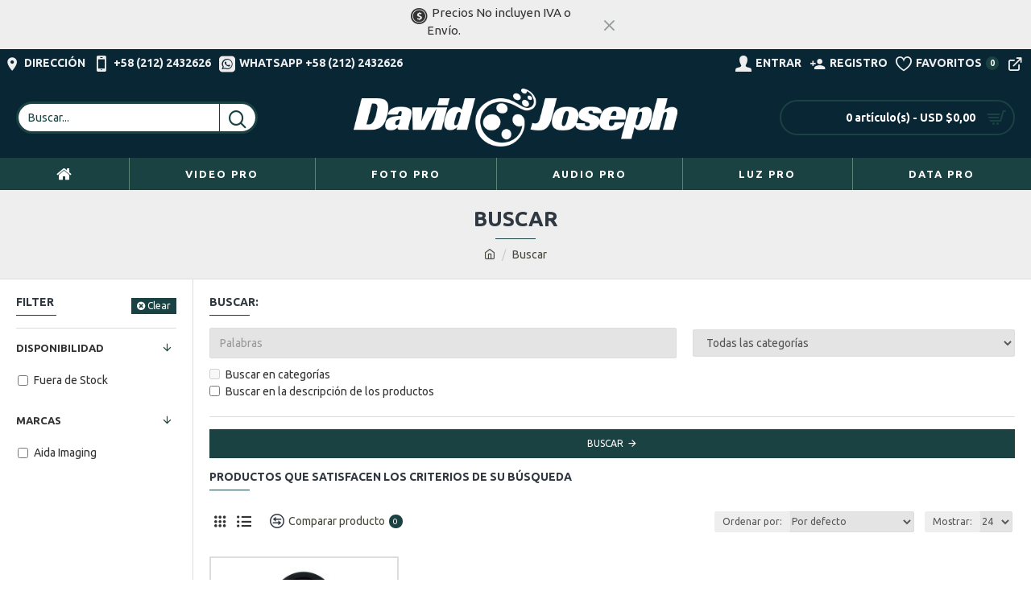

--- FILE ---
content_type: text/html; charset=utf-8
request_url: https://djpro.tv/index.php?route=product/search&tag=PTZ-NDI-X20
body_size: 38777
content:
<!DOCTYPE html>
<html dir="ltr" lang="es" class="desktop mac chrome chrome131 webkit oc30 is-guest route-product-search store-0 skin-1 desktop-header-active mobile-sticky layout-13 one-column column-left" data-jb="24340784" data-jv="3.1.4" data-ov="3.0.3.8">
<head typeof="og:website">
<meta charset="UTF-8" />
<meta name="viewport" content="width=device-width, initial-scale=1.0">
<meta http-equiv="X-UA-Compatible" content="IE=edge">
<title>Buscar - Etiqueta - PTZ-NDI-X20</title>
<base href="https://djpro.tv/" />
<link rel="preconnect" href="https://fonts.googleapis.com/" crossorigin>
<link rel="preconnect" href="https://fonts.gstatic.com/" crossorigin>
<meta property="fb:app_id" content=""/>
<meta property="og:type" content="website"/>
<meta property="og:title" content="David and Joseph Caracas"/>
<meta property="og:url" content="https://djpro.tv/"/>
<meta property="og:image" content="https://djpro.tv/image/cache/catalog/MARCAS/dj_logo2-600x315h.png"/>
<meta property="og:image:width" content="600"/>
<meta property="og:image:height" content="315"/>
<meta property="og:description" content="Store,  Streaming, Broadcast, Video, Fotografía, Iluminación y Audio. Todo para la producción audiovisual.  Caracas - Venezuela. Teléfono: 58 (212) 2432626"/>
<meta name="twitter:card" content="summary"/>
<meta name="twitter:title" content="David and Joseph Caracas"/>
<meta name="twitter:image" content="https://djpro.tv/image/cache/catalog/MARCAS/dj_logo2-200x200h.png"/>
<meta name="twitter:image:width" content="200"/>
<meta name="twitter:image:height" content="200"/>
<meta name="twitter:description" content="Store,  Streaming, Broadcast, Video, Fotografía, Iluminación y Audio. Todo para la producción audiovisual.  Caracas - Venezuela. Teléfono: 58 (212) 2432626"/>
<script>window['Journal'] = {"isPopup":false,"isPhone":false,"isTablet":false,"isDesktop":true,"filterScrollTop":false,"filterUrlValuesSeparator":",","countdownDay":"Day","countdownHour":"Hour","countdownMin":"Min","countdownSec":"Sec","globalPageColumnLeftTabletStatus":false,"globalPageColumnRightTabletStatus":false,"scrollTop":true,"scrollToTop":false,"notificationHideAfter":"2000","quickviewPageStyleCloudZoomStatus":true,"quickviewPageStyleAdditionalImagesCarousel":false,"quickviewPageStyleAdditionalImagesCarouselStyleSpeed":"400","quickviewPageStyleAdditionalImagesCarouselStyleAutoPlay":true,"quickviewPageStyleAdditionalImagesCarouselStylePauseOnHover":true,"quickviewPageStyleAdditionalImagesCarouselStyleDelay":"3000","quickviewPageStyleAdditionalImagesCarouselStyleLoop":false,"quickviewPageStyleAdditionalImagesHeightAdjustment":"5","quickviewPageStyleProductStockUpdate":false,"quickviewPageStylePriceUpdate":false,"quickviewPageStyleOptionsSelect":"none","quickviewText":"Quickview","mobileHeaderOn":"tablet","subcategoriesCarouselStyleSpeed":"400","subcategoriesCarouselStyleAutoPlay":true,"subcategoriesCarouselStylePauseOnHover":true,"subcategoriesCarouselStyleDelay":"3000","subcategoriesCarouselStyleLoop":false,"productPageStyleImageCarouselStyleSpeed":"400","productPageStyleImageCarouselStyleAutoPlay":true,"productPageStyleImageCarouselStylePauseOnHover":true,"productPageStyleImageCarouselStyleDelay":"3000","productPageStyleImageCarouselStyleLoop":false,"productPageStyleCloudZoomStatus":false,"productPageStyleCloudZoomPosition":"inner","productPageStyleAdditionalImagesCarousel":true,"productPageStyleAdditionalImagesHeightAdjustment":"6","productPageStyleProductStockUpdate":false,"productPageStylePriceUpdate":false,"productPageStyleOptionsSelect":"none","infiniteScrollStatus":true,"infiniteScrollOffset":"3","infiniteScrollLoadPrev":"Load Previous Products","infiniteScrollLoadNext":"Load Next Products","infiniteScrollLoading":"Loading...","infiniteScrollNoneLeft":"You have reached the end of the list.","checkoutUrl":"https:\/\/djpro.tv\/index.php?route=checkout\/checkout","headerHeight":"100","headerCompactHeight":"60","mobileMenuOn":"","searchStyleSearchAutoSuggestStatus":true,"searchStyleSearchAutoSuggestDescription":true,"headerMiniSearchDisplay":"default","stickyStatus":true,"stickyFullHomePadding":false,"stickyFullwidth":true,"stickyAt":"300","stickyHeight":"45","headerTopBarHeight":"35","topBarStatus":true,"headerType":"classic","headerMobileHeight":"60","headerMobileStickyStatus":true,"headerMobileTopBarVisibility":true,"headerMobileTopBarHeight":"45","currency_left":"USD $","currency_right":"","currency_decimal":",","currency_thousand":".","mobileFilterButtonText":"Filter Products","filterBase":"https:\/\/djpro.tv\/index.php?route=product\/search&tag=PTZ-NDI-X20","notification":[{"m":137,"c":"52052aac"}],"headerNotice":[{"m":56,"c":"25072a5c"}],"columnsCount":1};</script>
<script>// forEach polyfill
if (window.NodeList && !NodeList.prototype.forEach) {
	NodeList.prototype.forEach = Array.prototype.forEach;
}

(function () {
	if (Journal['isPhone']) {
		return;
	}

	var wrappers = ['search', 'cart', 'cart-content', 'logo', 'language', 'currency'];
	var documentClassList = document.documentElement.classList;

	function extractClassList() {
		return ['desktop', 'tablet', 'phone', 'desktop-header-active', 'mobile-header-active', 'mobile-menu-active'].filter(function (cls) {
			return documentClassList.contains(cls);
		});
	}

	function mqr(mqls, listener) {
		Object.keys(mqls).forEach(function (k) {
			mqls[k].addListener(listener);
		});

		listener();
	}

	function mobileMenu() {
		console.warn('mobile menu!');

		var element = document.querySelector('#main-menu');
		var wrapper = document.querySelector('.mobile-main-menu-wrapper');

		if (element && wrapper) {
			wrapper.appendChild(element);
		}

		var main_menu = document.querySelector('.main-menu');

		if (main_menu) {
			main_menu.classList.add('accordion-menu');
		}

		document.querySelectorAll('.main-menu .dropdown-toggle').forEach(function (element) {
			element.classList.remove('dropdown-toggle');
			element.classList.add('collapse-toggle');
			element.removeAttribute('data-toggle');
		});

		document.querySelectorAll('.main-menu .dropdown-menu').forEach(function (element) {
			element.classList.remove('dropdown-menu');
			element.classList.remove('j-dropdown');
			element.classList.add('collapse');
		});
	}

	function desktopMenu() {
		console.warn('desktop menu!');

		var element = document.querySelector('#main-menu');
		var wrapper = document.querySelector('.desktop-main-menu-wrapper');

		if (element && wrapper) {
			wrapper.insertBefore(element, document.querySelector('#main-menu-2'));
		}

		var main_menu = document.querySelector('.main-menu');

		if (main_menu) {
			main_menu.classList.remove('accordion-menu');
		}

		document.querySelectorAll('.main-menu .collapse-toggle').forEach(function (element) {
			element.classList.add('dropdown-toggle');
			element.classList.remove('collapse-toggle');
			element.setAttribute('data-toggle', 'dropdown');
		});

		document.querySelectorAll('.main-menu .collapse').forEach(function (element) {
			element.classList.add('dropdown-menu');
			element.classList.add('j-dropdown');
			element.classList.remove('collapse');
		});

		document.body.classList.remove('mobile-wrapper-open');
	}

	function mobileHeader() {
		console.warn('mobile header!');

		Object.keys(wrappers).forEach(function (k) {
			var element = document.querySelector('#' + wrappers[k]);
			var wrapper = document.querySelector('.mobile-' + wrappers[k] + '-wrapper');

			if (element && wrapper) {
				wrapper.appendChild(element);
			}

			if (wrappers[k] === 'cart-content') {
				if (element) {
					element.classList.remove('j-dropdown');
					element.classList.remove('dropdown-menu');
				}
			}
		});

		var search = document.querySelector('#search');
		var cart = document.querySelector('#cart');

		if (search && (Journal['searchStyle'] === 'full')) {
			search.classList.remove('full-search');
			search.classList.add('mini-search');
		}

		if (cart && (Journal['cartStyle'] === 'full')) {
			cart.classList.remove('full-cart');
			cart.classList.add('mini-cart')
		}
	}

	function desktopHeader() {
		console.warn('desktop header!');

		Object.keys(wrappers).forEach(function (k) {
			var element = document.querySelector('#' + wrappers[k]);
			var wrapper = document.querySelector('.desktop-' + wrappers[k] + '-wrapper');

			if (wrappers[k] === 'cart-content') {
				if (element) {
					element.classList.add('j-dropdown');
					element.classList.add('dropdown-menu');
					document.querySelector('#cart').appendChild(element);
				}
			} else {
				if (element && wrapper) {
					wrapper.appendChild(element);
				}
			}
		});

		var search = document.querySelector('#search');
		var cart = document.querySelector('#cart');

		if (search && (Journal['searchStyle'] === 'full')) {
			search.classList.remove('mini-search');
			search.classList.add('full-search');
		}

		if (cart && (Journal['cartStyle'] === 'full')) {
			cart.classList.remove('mini-cart');
			cart.classList.add('full-cart');
		}

		documentClassList.remove('mobile-cart-content-container-open');
		documentClassList.remove('mobile-main-menu-container-open');
		documentClassList.remove('mobile-overlay');
	}

	function moveElements(classList) {
		if (classList.includes('mobile-header-active')) {
			mobileHeader();
			mobileMenu();
		} else if (classList.includes('mobile-menu-active')) {
			desktopHeader();
			mobileMenu();
		} else {
			desktopHeader();
			desktopMenu();
		}
	}

	var mqls = {
		phone: window.matchMedia('(max-width: 768px)'),
		tablet: window.matchMedia('(max-width: 1024px)'),
		menu: window.matchMedia('(max-width: ' + Journal['mobileMenuOn'] + 'px)')
	};

	mqr(mqls, function () {
		var oldClassList = extractClassList();

		if (Journal['isDesktop']) {
			if (mqls.phone.matches) {
				documentClassList.remove('desktop');
				documentClassList.remove('tablet');
				documentClassList.add('mobile');
				documentClassList.add('phone');
			} else if (mqls.tablet.matches) {
				documentClassList.remove('desktop');
				documentClassList.remove('phone');
				documentClassList.add('mobile');
				documentClassList.add('tablet');
			} else {
				documentClassList.remove('mobile');
				documentClassList.remove('phone');
				documentClassList.remove('tablet');
				documentClassList.add('desktop');
			}

			if (documentClassList.contains('phone') || (documentClassList.contains('tablet') && Journal['mobileHeaderOn'] === 'tablet')) {
				documentClassList.remove('desktop-header-active');
				documentClassList.add('mobile-header-active');
			} else {
				documentClassList.remove('mobile-header-active');
				documentClassList.add('desktop-header-active');
			}
		}

		if (documentClassList.contains('desktop-header-active') && mqls.menu.matches) {
			documentClassList.add('mobile-menu-active');
		} else {
			documentClassList.remove('mobile-menu-active');
		}

		var newClassList = extractClassList();

		if (oldClassList.join(' ') !== newClassList.join(' ')) {
			if (documentClassList.contains('safari') && !documentClassList.contains('ipad') && navigator.maxTouchPoints && navigator.maxTouchPoints > 2) {
				window.fetch('index.php?route=journal3/journal3/device_detect', {
					method: 'POST',
					body: 'device=ipad',
					headers: {
						'Content-Type': 'application/x-www-form-urlencoded'
					}
				}).then(function (data) {
					return data.json();
				}).then(function (data) {
					if (data.response.reload) {
						window.location.reload();
					}
				});
			}

			if (document.readyState === 'loading') {
				document.addEventListener('DOMContentLoaded', function () {
					moveElements(newClassList);
				});
			} else {
				moveElements(newClassList);
			}
		}
	});

})();

(function () {
	var cookies = {};
	var style = document.createElement('style');
	var documentClassList = document.documentElement.classList;

	document.head.appendChild(style);

	document.cookie.split('; ').forEach(function (c) {
		var cc = c.split('=');
		cookies[cc[0]] = cc[1];
	});

	if (Journal['popup']) {
		for (var i in Journal['popup']) {
			if (!cookies['p-' + Journal['popup'][i]['c']]) {
				documentClassList.add('popup-open');
				documentClassList.add('popup-center');
				break;
			}
		}
	}

	if (Journal['notification']) {
		for (var i in Journal['notification']) {
			if (cookies['n-' + Journal['notification'][i]['c']]) {
				style.sheet.insertRule('.module-notification-' + Journal['notification'][i]['m'] + '{ display:none }');
			}
		}
	}

	if (Journal['headerNotice']) {
		for (var i in Journal['headerNotice']) {
			if (cookies['hn-' + Journal['headerNotice'][i]['c']]) {
				style.sheet.insertRule('.module-header_notice-' + Journal['headerNotice'][i]['m'] + '{ display:none }');
			}
		}
	}

	if (Journal['layoutNotice']) {
		for (var i in Journal['layoutNotice']) {
			if (cookies['ln-' + Journal['layoutNotice'][i]['c']]) {
				style.sheet.insertRule('.module-layout_notice-' + Journal['layoutNotice'][i]['m'] + '{ display:none }');
			}
		}
	}
})();
</script>
<link href="https://fonts.googleapis.com/css?family=Ubuntu:700,400&amp;subset=latin-ext" type="text/css" rel="stylesheet"/>
<link href="catalog/view/javascript/bootstrap/css/bootstrap.min.css?v=24340784" type="text/css" rel="stylesheet" media="all" />
<link href="catalog/view/javascript/font-awesome/css/font-awesome.min.css?v=24340784" type="text/css" rel="stylesheet" media="all" />
<link href="catalog/view/theme/journal3/icons/style.minimal.css?v=24340784" type="text/css" rel="stylesheet" media="all" />
<link href="catalog/view/theme/journal3/lib/ion-rangeSlider/ion.rangeSlider.css?v=24340784" type="text/css" rel="stylesheet" media="all" />
<link href="catalog/view/theme/journal3/stylesheet/style.css?v=24340784" type="text/css" rel="stylesheet" media="all" />
<link href="https://djpro.tv/image/catalog/logodj2.jpg" rel="icon" />
<style>
.blog-post .post-details .post-stats{white-space:nowrap;overflow-x:auto;overflow-y:hidden;-webkit-overflow-scrolling:touch;;background:rgba(255, 255, 255, 1);margin-top:20px;margin-bottom:20px;padding:8px;padding-right:12px;padding-left:12px;border-width:1px;border-style:solid;border-color:rgba(221, 221, 221, 1)}.blog-post .post-details .post-stats .p-category{flex-wrap:nowrap;display:inline-flex}.mobile .blog-post .post-details .post-stats{overflow-x:scroll}.blog-post .post-details .post-stats::-webkit-scrollbar{-webkit-appearance:none;height:1px;height:5px;width:5px}.blog-post .post-details .post-stats::-webkit-scrollbar-track{background-color:white}.blog-post .post-details .post-stats::-webkit-scrollbar-thumb{background-color:#999;background-color:rgba(27, 66, 66, 1)}.blog-post .post-details .post-stats .p-posted{display:inline-flex}.blog-post .post-details .post-stats .p-author{display:inline-flex}.blog-post .post-details .post-stats .p-date{display:inline-flex}.p-date-image{color:rgba(255, 255, 255, 1);font-weight:700;background:rgba(27, 66, 66, 1);margin:5px}.p-date-image
i{color:rgba(238, 238, 238, 1)}.blog-post .post-details .post-stats .p-comment{display:inline-flex}.blog-post .post-details .post-stats .p-view{display:inline-flex}.post-content>p{margin-bottom:10px}.post-image{display:block;text-align:left;float:none}.post-content{column-count:initial;column-gap:50px;column-rule-color:rgba(221, 221, 221, 1);column-rule-width:1px;column-rule-style:solid}.blog-post
.tags{justify-content:center}.post-comments{margin-top:20px}.post-comment{margin-bottom:30px;padding-bottom:15px;border-width:0;border-bottom-width:1px;border-style:solid;border-color:rgba(221,221,221,1)}.post-reply{margin-top:15px;margin-left:60px;padding-top:20px;border-width:0;border-top-width:1px;border-style:solid;border-color:rgba(221,221,221,1)}.user-avatar{display:block;margin-right:15px;border-radius:50%}.module-blog_comments .side-image{display:block}.post-comment .user-name{font-size:18px;font-weight:700}.post-comment .user-data
div{font-size:12px}.post-comment .user-site::before{left:-1px}.post-comment .user-data .user-date{display:inline-flex}.post-comment .user-data .user-time{display:inline-flex}.comment-form .form-group:not(.required){display:flex}.user-data .user-site{display:inline-flex}.main-posts.post-grid .post-layout.swiper-slide{margin-right:0px;width:calc((100% - 0 * 0px) / 1 - 0.01px)}.main-posts.post-grid .post-layout:not(.swiper-slide){padding:0px;width:calc(100% / 1 - 0.01px)}.one-column #content .main-posts.post-grid .post-layout.swiper-slide{margin-right:20px;width:calc((100% - 2 * 20px) / 3 - 0.01px)}.one-column #content .main-posts.post-grid .post-layout:not(.swiper-slide){padding:10px;width:calc(100% / 3 - 0.01px)}.two-column #content .main-posts.post-grid .post-layout.swiper-slide{margin-right:0px;width:calc((100% - 0 * 0px) / 1 - 0.01px)}.two-column #content .main-posts.post-grid .post-layout:not(.swiper-slide){padding:0px;width:calc(100% / 1 - 0.01px)}.side-column .main-posts.post-grid .post-layout.swiper-slide{margin-right:0px;width:calc((100% - 0 * 0px) / 1 - 0.01px)}.side-column .main-posts.post-grid .post-layout:not(.swiper-slide){padding:0px;width:calc(100% / 1 - 0.01px)}.main-posts.post-grid{margin:-10px}.post-grid .post-thumb .image
img{filter:grayscale(1)}.post-grid .post-thumb:hover .image
img{filter:grayscale(0);transform:scale(1.15)}.post-grid .post-thumb
.caption{position:relative;bottom:auto;width:auto}.post-grid .post-thumb
.name{display:flex;width:auto;margin-left:auto;margin-right:auto;justify-content:center;margin-left:auto;margin-right:auto;margin-top:10px;margin-bottom:10px}.post-grid .post-thumb .name
a{white-space:nowrap;overflow:hidden;text-overflow:ellipsis;font-size:16px;color:rgba(48, 56, 65, 1);font-weight:700}.desktop .post-grid .post-thumb .name a:hover{color:rgba(27, 66, 66, 1)}.post-grid .post-thumb
.description{display:block;text-align:center;margin-bottom:10px}.post-grid .post-thumb .button-group{display:flex;justify-content:center;margin-bottom:10px}.post-grid .post-thumb .btn-read-more::before{display:none}.post-grid .post-thumb .btn-read-more::after{display:none;content:'\e5c8' !important;font-family:icomoon !important}.post-grid .post-thumb .btn-read-more .btn-text{display:inline-block;padding:0}.post-grid .post-thumb .post-stats{display:flex;color:rgba(238, 238, 238, 1);justify-content:center;position:absolute;transform:translateY(-100%);width:100%;background:rgba(0, 0, 0, 0.65);padding:7px}.post-grid .post-thumb .post-stats .p-author{display:flex}.post-grid .post-thumb .p-date{display:flex}.post-grid .post-thumb .post-stats .p-comment{display:flex}.post-grid .post-thumb .post-stats .p-view{display:flex}.post-list .post-layout:not(.swiper-slide){margin-bottom:40px}.post-list .post-thumb
.caption{flex-basis:200px;padding:15px}.post-list .post-thumb:hover .image
img{transform:scale(1.15)}.post-list .post-thumb
.name{display:flex;width:auto;margin-left:auto;margin-right:auto;justify-content:flex-start;margin-left:0;margin-right:auto}.post-list .post-thumb .name
a{white-space:normal;overflow:visible;text-overflow:initial;font-size:18px;color:rgba(48, 56, 65, 1);font-weight:700}.desktop .post-list .post-thumb .name a:hover{color:rgba(27, 66, 66, 1)}.post-list .post-thumb
.description{display:block;color:rgba(109, 118, 125, 1);padding-top:10px;padding-bottom:10px}.post-list .post-thumb .button-group{display:flex;justify-content:flex-start}.post-list .post-thumb .btn-read-more::before{display:inline-block}.post-list .post-thumb .btn-read-more .btn-text{display:inline-block;padding:0
.4em}.post-list .post-thumb .btn-read-more::after{content:'\e5c8' !important;font-family:icomoon !important}.post-list .post-thumb .post-stats{display:flex;font-size:14px;justify-content:flex-start;padding-bottom:5px;margin:-15px;margin-bottom:5px;margin-left:0px}.post-list .post-thumb .post-stats .p-author{display:block}.post-list .post-thumb .p-date{display:flex}.post-list .post-thumb .post-stats .p-comment{display:block}.post-list .post-thumb .post-stats .p-view{display:flex}.blog-feed
span{display:block;color:rgba(56, 116, 120, 1) !important}.blog-feed{display:inline-flex;margin-right:30px}.blog-feed::before{content:'\f143' !important;font-family:icomoon !important;font-size:14px;color:rgba(56, 116, 120, 1)}.desktop .blog-feed:hover
span{color:rgba(72, 71, 62, 1) !important}.countdown{color:rgba(48, 56, 65, 1);background:rgba(255, 255, 255, 1);border-radius:3px;width:90%}.countdown div
span{color:rgba(27,66,66,1)}.countdown>div{border-style:solid;border-color:rgba(27, 66, 66, 1)}.boxed-layout .site-wrapper{overflow:hidden}.boxed-layout
.header{padding:0
20px}.boxed-layout
.breadcrumb{padding-left:20px;padding-right:20px}.wrapper, .mega-menu-content, .site-wrapper > .container, .grid-cols,.desktop-header-active .is-sticky .header .desktop-main-menu-wrapper,.desktop-header-active .is-sticky .sticky-fullwidth-bg,.boxed-layout .site-wrapper, .breadcrumb, .title-wrapper, .page-title > span,.desktop-header-active .header .top-bar,.desktop-header-active .header .mid-bar,.desktop-main-menu-wrapper{max-width:1400px}.desktop-main-menu-wrapper .main-menu>.j-menu>.first-dropdown::before{transform:translateX(calc(0px - (100vw - 1400px) / 2))}html[dir='rtl'] .desktop-main-menu-wrapper .main-menu>.j-menu>.first-dropdown::before{transform:none;right:calc(0px - (100vw - 1400px) / 2)}.desktop-main-menu-wrapper .main-menu>.j-menu>.first-dropdown.mega-custom::before{transform:translateX(calc(0px - (200vw - 1400px) / 2))}html[dir='rtl'] .desktop-main-menu-wrapper .main-menu>.j-menu>.first-dropdown.mega-custom::before{transform:none;right:calc(0px - (200vw - 1400px) / 2)}body{background:rgba(255,255,255,1);font-family:'Ubuntu';font-weight:400;font-size:14px;line-height:1.5;-webkit-font-smoothing:antialiased}#content{padding-top:20px;padding-bottom:20px}.column-left
#content{padding-left:20px}.column-right
#content{padding-right:20px}.side-column{max-width:240px;padding:20px;padding-left:0px}.one-column
#content{max-width:calc(100% - 240px)}.two-column
#content{max-width:calc(100% - 240px * 2)}#column-left{border-width:0;border-right-width:1px;border-style:solid;border-color:rgba(221,221,221,1)}#column-right{border-width:0;border-left-width:1px;border-style:solid;border-color:rgba(221,221,221,1);padding:20px;padding-right:0px}.page-title{display:block}.dropdown.drop-menu>.j-dropdown{left:0;right:auto;transform:translate3d(0,-10px,0)}.dropdown.drop-menu.animating>.j-dropdown{left:0;right:auto;transform:none}.dropdown.drop-menu>.j-dropdown::before{left:10px;right:auto;transform:translateX(0)}.dropdown.dropdown .j-menu .dropdown>a>.count-badge{margin-right:0}.dropdown.dropdown .j-menu .dropdown>a>.count-badge+.open-menu+.menu-label{margin-left:7px}.dropdown.dropdown .j-menu .dropdown>a::after{display:block}.dropdown.dropdown .j-menu>li>a{font-size:13px;color:rgba(48, 56, 65, 1);background:rgba(255, 255, 255, 1);padding:10px}.desktop .dropdown.dropdown .j-menu > li:hover > a, .dropdown.dropdown .j-menu>li.active>a{color:rgba(48, 56, 65, 1);background:rgba(228, 228, 228, 1)}.dropdown.dropdown .j-menu .links-text{white-space:nowrap;overflow:hidden;text-overflow:ellipsis}.dropdown.dropdown .j-menu>li>a::before{margin-right:7px;min-width:20px;font-size:18px}.dropdown.dropdown .j-menu > li > a, .dropdown.dropdown.accordion-menu .menu-item > a + div, .dropdown.dropdown .accordion-menu .menu-item>a+div{border-color:rgba(9, 38, 53, 1)}.dropdown.dropdown .j-menu a .count-badge{display:inline-flex;position:relative}.dropdown.dropdown:not(.mega-menu) .j-dropdown{min-width:200px}.dropdown.dropdown:not(.mega-menu) .j-menu{box-shadow:0 0 85px -10px rgba(0, 0, 0, 0.2)}.dropdown.dropdown .j-dropdown::before{display:none;border-bottom-color:rgba(255,255,255,1);margin-top:-10px}legend{font-family:'Ubuntu';font-weight:700;font-size:14px;color:rgba(48,56,65,1);text-transform:uppercase;margin-bottom:15px;white-space:normal;overflow:visible;text-overflow:initial;text-align:left}legend::after{content:'';display:block;position:relative;margin-top:8px;left:initial;right:initial;margin-left:0;margin-right:auto;transform:none}legend.page-title>span::after{content:'';display:block;position:relative;margin-top:8px;left:initial;right:initial;margin-left:0;margin-right:auto;transform:none}legend::after,legend.page-title>span::after{width:50px;height:1px;background:rgba(27,66,66,1)}.title{font-family:'Ubuntu';font-weight:700;font-size:14px;color:rgba(48,56,65,1);text-transform:uppercase;margin-bottom:15px;white-space:normal;overflow:visible;text-overflow:initial;text-align:left}.title::after{content:'';display:block;position:relative;margin-top:8px;left:initial;right:initial;margin-left:0;margin-right:auto;transform:none}.title.page-title>span::after{content:'';display:block;position:relative;margin-top:8px;left:initial;right:initial;margin-left:0;margin-right:auto;transform:none}.title::after,.title.page-title>span::after{width:50px;height:1px;background:rgba(27, 66, 66, 1)}html:not(.popup) .page-title{font-size:26px;color:rgba(48, 56, 65, 1);text-align:center;background:rgba(238, 238, 238, 1);padding:0px;padding-top:20px;margin:0px;white-space:normal;overflow:visible;text-overflow:initial;text-align:center}html:not(.popup) .page-title::after{content:'';display:block;position:relative;margin-top:8px;left:50%;right:initial;transform:translate3d(-50%,0,0)}html:not(.popup) .page-title.page-title>span::after{content:'';display:block;position:relative;margin-top:8px;left:50%;right:initial;transform:translate3d(-50%,0,0)}html:not(.popup) .page-title::after, html:not(.popup) .page-title.page-title>span::after{width:50px;height:1px;background:rgba(27,66,66,1)}.title.module-title{font-family:'Ubuntu';font-weight:700;font-size:14px;color:rgba(48,56,65,1);text-transform:uppercase;margin-bottom:15px;white-space:normal;overflow:visible;text-overflow:initial;text-align:left}.title.module-title::after{content:'';display:block;position:relative;margin-top:8px;left:initial;right:initial;margin-left:0;margin-right:auto;transform:none}.title.module-title.page-title>span::after{content:'';display:block;position:relative;margin-top:8px;left:initial;right:initial;margin-left:0;margin-right:auto;transform:none}.title.module-title::after,.title.module-title.page-title>span::after{width:50px;height:1px;background:rgba(27,66,66,1)}.btn,.btn:visited{font-size:12px;color:rgba(255,255,255,1);text-transform:uppercase}.btn:hover{color:rgba(255, 255, 255, 1) !important;background:rgba(92, 131, 116, 1) !important}.btn:active,.btn:hover:active,.btn:focus:active{color:rgba(255, 255, 255, 1) !important;background:rgba(92, 131, 116, 1) !important}.btn:focus{color:rgba(255, 255, 255, 1) !important;box-shadow:inset 0 0 20px rgba(0,0,0,0.25)}.btn{background:rgba(27,66,66,1);padding:12px}.btn.btn.disabled::after{font-size:20px}.btn-secondary.btn{background:rgba(254,225,91,1)}.btn-secondary.btn:hover{background:rgba(196, 202, 253, 1) !important}.btn-secondary.btn.btn.disabled::after{font-size:20px}.btn-success.btn{background:rgba(27,66,66,1)}.btn-success.btn:hover{background:rgba(92, 131, 116, 1) !important}.btn-success.btn.btn.disabled::after{font-size:20px}.btn-danger.btn{background:rgba(27,66,66,1)}.btn-danger.btn:hover{background:rgba(92, 131, 116, 1) !important}.btn-danger.btn.btn.disabled::after{font-size:20px}.btn-warning.btn{background:rgba(254,225,91,1)}.btn-warning.btn:hover{background:rgba(196, 202, 253, 1) !important}.btn-warning.btn.btn.disabled::after{font-size:20px}.btn-info.btn{background:rgba(27,66,66,1);border-width:0px}.btn-info.btn:hover{background:rgba(92, 131, 116, 1) !important}.btn-info.btn.btn.disabled::after{font-size:20px}.btn-light.btn,.btn-light.btn:visited{color:rgba(109,118,125,1)}.btn-light.btn:hover{color:rgba(48, 56, 65, 1) !important;background:rgba(196, 202, 253, 1) !important}.btn-light.btn{background:rgba(238,238,238,1)}.btn-light.btn.btn.disabled::after{font-size:20px}.btn-dark.btn{background:rgba(48,56,65,1)}.btn-dark.btn:hover{background:rgba(226, 241, 231, 1) !important}.btn-dark.btn.btn.disabled::after{font-size:20px}.buttons{margin-top:20px;padding-top:15px;border-width:0;border-top-width:1px;border-style:solid;border-color:rgba(221, 221, 221, 1);font-size:12px}.buttons .pull-left .btn, .buttons .pull-left .btn:visited{font-size:12px;color:rgba(255, 255, 255, 1);text-transform:uppercase}.buttons .pull-left .btn:hover{color:rgba(255, 255, 255, 1) !important;background:rgba(92, 131, 116, 1) !important}.buttons .pull-left .btn:active, .buttons .pull-left .btn:hover:active, .buttons .pull-left .btn:focus:active{color:rgba(255, 255, 255, 1) !important;background:rgba(92, 131, 116, 1) !important}.buttons .pull-left .btn:focus{color:rgba(255, 255, 255, 1) !important;box-shadow:inset 0 0 20px rgba(0, 0, 0, 0.25)}.buttons .pull-left
.btn{background:rgba(27, 66, 66, 1);padding:12px}.buttons .pull-left .btn.btn.disabled::after{font-size:20px}.buttons .pull-right .btn::after{content:'\e5c8' !important;font-family:icomoon !important;margin-left:5px}.buttons .pull-left .btn::before{content:'\e5c4' !important;font-family:icomoon !important;margin-right:5px}.buttons>div{flex:0 0 auto;width:auto;flex-basis:0}.buttons > div
.btn{width:auto}.buttons .pull-left{margin-right:auto}.buttons .pull-right:only-child{flex:0 0 auto;width:auto;margin:0
0 0 auto}.buttons .pull-right:only-child
.btn{width:auto}.buttons input+.btn{margin-top:5px}.tags{margin-top:15px;justify-content:flex-start;font-size:13px;font-weight:700;text-transform:uppercase}.tags a,.tags-title{margin-right:8px;margin-bottom:8px}.tags
b{display:none}.tags
a{padding-right:8px;padding-left:8px;font-size:12px;color:rgba(238, 238, 238, 1);font-weight:400;text-transform:none;background:rgba(149, 154, 156, 1)}.tags a:hover{color:rgba(255,255,255,1);background:rgba(27,66,66,1)}.alert.alert-success{color:rgba(255,255,255,1);background:rgba(23,39,187,1)}.alert.alert-info{color:rgba(48, 56, 65, 1)}.alert-info.alert-dismissible
.close{color:rgba(196,202,253,1)}.alert.alert-warning{color:rgba(48,56,65,1);background:rgba(254,225,91,1)}.alert.alert-danger{color:rgba(255,255,255,1);background:rgba(23,39,187,1)}.breadcrumb{display:block !important;text-align:center;padding:10px;padding-bottom:20px;white-space:normal;-webkit-overflow-scrolling:touch}.breadcrumb::before{background:rgba(238, 238, 238, 1);border-width:0;border-bottom-width:1px;border-style:solid;border-color:rgba(221, 221, 221, 1)}.breadcrumb li:first-of-type a i::before{content:'\eb69' !important;font-family:icomoon !important}.breadcrumb
a{text-decoration:underline}.mobile
.breadcrumb{overflow-x:visible}.breadcrumb::-webkit-scrollbar{-webkit-appearance:initial;height:1px;height:1px;width:1px}.breadcrumb::-webkit-scrollbar-track{background-color:white}.breadcrumb::-webkit-scrollbar-thumb{background-color:#999}.panel-group .panel-heading a::before{content:'\e5c8' !important;font-family:icomoon !important;order:10}.desktop .panel-group .panel-heading:hover a::before{color:rgba(27, 66, 66, 1)}.panel-group .panel-active .panel-heading a::before{content:'\e5db' !important;font-family:icomoon !important;color:rgba(27, 66, 66, 1);top:-1px}.panel-group .panel-heading
a{justify-content:space-between;font-size:13px;font-weight:700;text-transform:uppercase;padding:0px;padding-top:15px;padding-bottom:15px}.panel-group .panel-heading{border-width:0;border-top-width:1px;border-style:solid;border-color:rgba(221, 221, 221, 1)}.panel-group .panel-body{padding-bottom:10px}body
a{color:rgba(72, 71, 62, 1);display:inline-block}body a:hover{color:rgba(27, 66, 66, 1)}body
p{font-size:15px;margin-bottom:15px}body
h1{margin-bottom:20px}body
h2{font-size:32px;margin-bottom:15px}body
h3{margin-bottom:15px}body
h4{font-weight:700;text-transform:uppercase;margin-bottom:15px}body
h5{font-size:17px;font-weight:400;margin-bottom:15px}body
h6{color:rgba(255, 255, 255, 1);text-transform:uppercase;background:rgba(27, 66, 66, 1);padding:6px;padding-right:10px;padding-left:10px;margin-bottom:15px;display:inline-block}body
blockquote{font-family:Georgia,serif;font-weight:400;font-style:italic;padding:15px;padding-top:10px;padding-bottom:10px;margin-top:15px;margin-bottom:15px;border-radius:3px;float:none;display:block;max-width:500px}body blockquote::before{margin-left:auto;margin-right:auto;float:left;content:'\e98f' !important;font-family:icomoon !important;color:rgba(27, 66, 66, 1);margin-right:10px}body
hr{margin-top:20px;margin-bottom:20px;overflow:visible}body hr::before{content:'\e993' !important;font-family:icomoon !important;font-size:20px;width:40px;height:40px;border-radius:50%}body .drop-cap{font-family:Georgia,serif !important;font-weight:400 !important;font-size:60px !important;font-family:Georgia,serif;font-weight:700;margin-right:5px}body .amp::before{content:'\e901' !important;font-family:icomoon !important;font-size:25px;top:5px}body .video-responsive{max-width:550px;margin-bottom:15px}.count-badge{color:rgba(255, 255, 255, 1);background:rgba(27, 66, 66, 1);border-radius:10px}.product-label
b{color:rgba(255,255,255,1);font-weight:700;text-transform:uppercase;background:rgba(27,66,66,1);padding:5px;padding-right:7px;padding-left:7px}.tooltip-inner{font-size:12px;color:rgba(238, 238, 238, 1);line-height:1.1;background:rgba(48, 56, 65, 1);border-radius:2px;padding:5px;box-shadow:0 -15px 100px -10px rgba(0, 0, 0, 0.1)}.tooltip.top .tooltip-arrow{border-top-color:rgba(48, 56, 65, 1)}.tooltip.right .tooltip-arrow{border-right-color:rgba(48, 56, 65, 1)}.tooltip.bottom .tooltip-arrow{border-bottom-color:rgba(48, 56, 65, 1)}.tooltip.left .tooltip-arrow{border-left-color:rgba(48, 56, 65, 1)}table tbody tr:hover
td{background:rgba(255, 255, 255, 1)}table tbody
td{border-width:0 !important;border-top-width:1px !important;border-style:solid !important;border-color:rgba(221, 221, 221, 1) !important}table{border-width:1px !important;border-style:solid !important;border-color:rgba(221, 221, 221, 1) !important}table thead
td{font-size:12px;font-weight:700;text-transform:uppercase;background:rgba(238, 238, 238, 1)}table tfoot
td{background:rgba(238, 238, 238, 1)}table tfoot td, table tfoot
th{border-style:solid !important;border-color:rgba(221, 221, 221, 1) !important}.table-responsive{border-width:1px;border-style:solid;border-color:rgba(221,221,221,1);-webkit-overflow-scrolling:touch}.table-responsive::-webkit-scrollbar{height:5px;width:5px}.form-group .control-label{max-width:150px;padding-top:7px;padding-bottom:5px;justify-content:flex-start}.required .control-label::after, .required .control-label+div::before,.text-danger{font-size:17px;color:rgba(27,66,66,1)}.form-group{margin-bottom:8px}input.form-control{background:rgba(228, 228, 228, 1) !important;border-width:1px !important;border-style:solid !important;border-color:rgba(221, 221, 221, 1) !important;border-radius:2px !important;max-width:500px;height:38px}input.form-control:hover{border-color:rgba(196, 202, 253, 1) !important}input.form-control:focus,input.form-control:active{border-color:rgba(196, 202, 253, 1) !important}input.form-control:focus{box-shadow:inset 0 0 5px rgba(0,0,0,0.1)}textarea.form-control{background:rgba(228, 228, 228, 1) !important;border-width:1px !important;border-style:solid !important;border-color:rgba(221, 221, 221, 1) !important;border-radius:2px !important;height:100px}textarea.form-control:hover{border-color:rgba(196, 202, 253, 1) !important}textarea.form-control:focus,textarea.form-control:active{border-color:rgba(196, 202, 253, 1) !important}textarea.form-control:focus{box-shadow:inset 0 0 5px rgba(0,0,0,0.1)}select.form-control{background:rgba(228, 228, 228, 1) !important;border-width:1px !important;border-style:solid !important;border-color:rgba(221, 221, 221, 1) !important;border-radius:2px !important;max-width:500px}select.form-control:hover{border-color:rgba(196, 202, 253, 1) !important}select.form-control:focus,select.form-control:active{border-color:rgba(196, 202, 253, 1) !important}select.form-control:focus{box-shadow:inset 0 0 5px rgba(0,0,0,0.1)}.radio{width:100%}.checkbox{width:100%}.input-group .input-group-btn
.btn{min-width:35px;min-height:35px}.product-option-file .btn i::before{content:'\ebd8' !important;font-family:icomoon !important}.stepper input.form-control{border-width:0px !important}.stepper{width:50px;height:35px;border-style:solid;border-color:rgba(92, 131, 116, 1)}.stepper span
i{color:rgba(255, 255, 255, 1);background-color:rgba(109, 118, 125, 1)}.stepper span i:hover{background-color:rgba(92,131,116,1)}.pagination-results{font-size:13px;color:rgba(48, 56, 65, 1);letter-spacing:1px;margin-top:20px;justify-content:flex-start}.pagination-results .text-right{display:block}.pagination>li>a{color:rgba(48,56,65,1)}.pagination>li>a:hover{color:rgba(27,66,66,1)}.pagination>li.active>span,.pagination>li.active>span:hover,.pagination>li>a:focus{color:rgba(27,66,66,1)}.pagination>li>a,.pagination>li>span{padding:5px;padding-right:6px;padding-left:6px}.pagination>li{border-radius:2px}.pagination > li:first-child a::before, .pagination > li:last-child a::before{content:'\e940' !important;font-family:icomoon !important}.pagination > li .prev::before, .pagination > li .next::before{content:'\e93e' !important;font-family:icomoon !important}.pagination>li:not(:first-of-type){margin-left:5px}.rating .fa-stack{font-size:13px;width:1.2em}.rating .fa-star, .rating .fa-star+.fa-star-o{color:rgba(92, 131, 116, 1)}.rating .fa-star-o:only-child{color:rgba(27,66,66,1)}.rating-stars{border-top-left-radius:3px;border-top-right-radius:3px}.popup-inner-body{max-height:calc(100vh - 50px * 2)}.popup-container{max-width:calc(100% - 20px * 2)}.popup-bg{background:rgba(0,0,0,0.75)}.popup-body,.popup{background:rgba(255, 255, 255, 1)}.popup-content, .popup .site-wrapper{padding:20px}.popup-body{border-radius:3px;box-shadow:0 5px 60px -10px rgba(0, 0, 0, 0.3)}.popup-container .popup-close::before{content:'\e5cd' !important;font-family:icomoon !important}.popup-close{width:40px;height:40px;margin-right:5px;margin-top:42px}.popup-container .btn.popup-close{border-radius:50% !important}.popup-container>.btn{background:rgba(27,66,66,1)}.popup-container>.btn:hover{background:rgba(92, 131, 116, 1) !important}.popup-container>.btn.btn.disabled::after{font-size:20px}.scroll-top i::before{content:'\e5d8' !important;font-family:icomoon !important;font-size:20px;color:rgba(255, 255, 255, 1);background:rgba(27, 66, 66, 1);padding:10px}.scroll-top:hover i::before{background:rgba(92,131,116,1)}.scroll-top{left:auto;right:10px;transform:translateX(0);;margin-left:10px;margin-right:10px;margin-bottom:10px}.journal-loading > i::before, .ias-spinner > i::before, .lg-outer .lg-item::after,.btn.disabled::after{content:'\e92f' !important;font-family:icomoon !important;font-size:30px;color:rgba(27, 66, 66, 1)}.journal-loading > .fa-spin, .lg-outer .lg-item::after,.btn.disabled::after{animation:fa-spin infinite linear;;animation-duration:2000ms}.btn-cart::before,.fa-shopping-cart::before{content:'\ea9b' !important;font-family:icomoon !important;left:-1px}.btn-wishlist::before{content:'\f08a' !important;font-family:icomoon !important}.btn-compare::before,.compare-btn::before{content:'\eab6' !important;font-family:icomoon !important}.fa-refresh::before{content:'\eacd' !important;font-family:icomoon !important}.fa-times-circle::before,.fa-times::before,.reset-filter::before,.notification-close::before,.popup-close::before,.hn-close::before{content:'\e981' !important;font-family:icomoon !important}.p-author::before{content:'\f007' !important;font-family:icomoon !important;margin-right:5px}.p-date::before{content:'\f133' !important;font-family:icomoon !important;margin-right:5px}.p-time::before{content:'\eb29' !important;font-family:icomoon !important;margin-right:5px}.p-comment::before{content:'\f27a' !important;font-family:icomoon !important;margin-right:5px}.p-view::before{content:'\f06e' !important;font-family:icomoon !important;margin-right:5px}.p-category::before{content:'\f022' !important;font-family:icomoon !important;margin-right:5px}.user-site::before{content:'\e321' !important;font-family:icomoon !important;left:-1px;margin-right:5px}.desktop ::-webkit-scrollbar{width:12px}.desktop ::-webkit-scrollbar-track{background:rgba(238, 238, 238, 1)}.desktop ::-webkit-scrollbar-thumb{background:rgba(109,118,125,1);border-width:4px;border-style:solid;border-color:rgba(238,238,238,1);border-radius:10px}.expand-content{max-height:70px}.block-expand.btn,.block-expand.btn:visited{text-transform:none}.block-expand.btn{padding:2px;padding-right:7px;padding-left:7px;min-width:20px;min-height:20px}.desktop .block-expand.btn:hover{box-shadow:0 5px 30px -5px rgba(0,0,0,0.25)}.block-expand.btn:active,.block-expand.btn:hover:active,.block-expand.btn:focus:active{box-shadow:inset 0 0 20px rgba(0,0,0,0.25)}.block-expand.btn:focus{box-shadow:inset 0 0 20px rgba(0,0,0,0.25)}.block-expand.btn.btn.disabled::after{font-size:20px}.block-expand::after{content:'Show More'}.block-expanded .block-expand::after{content:'Show Less'}.block-expand::before{content:'\e5db' !important;font-family:icomoon !important;margin-right:5px}.block-expanded .block-expand::before{content:'\e5d8' !important;font-family:icomoon !important;margin-right:5px}.block-expand-overlay{background:linear-gradient(to bottom, transparent, rgba(255, 255, 255, 1))}.safari .block-expand-overlay{background:linear-gradient(to bottom, rgba(255,255,255,0), rgba(255, 255, 255, 1))}.iphone .block-expand-overlay{background:linear-gradient(to bottom, rgba(255,255,255,0), rgba(255, 255, 255, 1))}.ipad .block-expand-overlay{background:linear-gradient(to bottom,rgba(255,255,255,0),rgba(255,255,255,1))}.old-browser{color:rgba(42,42,42,1);background:rgba(255,255,255,1)}.notification-cart.notification{max-width:400px;margin:20px;margin-bottom:0px;padding:10px;background:rgba(255, 255, 255, 1);border-radius:5px;box-shadow:0 5px 60px -10px rgba(0, 0, 0, 0.3)}.notification-cart .notification-close{display:block;width:25px;height:25px;margin-right:-12px;margin-top:-12px}.notification-cart .notification-close::before{content:'\e5cd' !important;font-family:icomoon !important}.notification-cart .btn.notification-close{border-radius:50% !important}.notification-cart .notification-close.btn{background:rgba(27, 66, 66, 1)}.notification-cart .notification-close.btn:hover{background:rgba(92, 131, 116, 1) !important}.notification-cart .notification-close.btn.btn.disabled::after{font-size:20px}.notification-cart
img{display:block;margin-right:10px;margin-bottom:10px}.notification-cart .notification-buttons{display:flex;padding:10px;margin:-10px;margin-top:5px}.notification-cart .notification-view-cart.btn{background:rgba(27, 66, 66, 1)}.notification-cart .notification-view-cart.btn:hover{background:rgba(92, 131, 116, 1) !important}.notification-cart .notification-view-cart.btn.btn.disabled::after{font-size:20px}.notification-cart .notification-view-cart{display:inline-flex;flex-grow:1}.notification-cart .notification-checkout.btn{background:rgba(27, 66, 66, 1)}.notification-cart .notification-checkout.btn:hover{background:rgba(92, 131, 116, 1) !important}.notification-cart .notification-checkout.btn.btn.disabled::after{font-size:20px}.notification-cart .notification-checkout{display:inline-flex;flex-grow:1;margin-left:10px}.notification-cart .notification-checkout::after{content:'\e5c8' !important;font-family:icomoon !important;margin-left:5px}.notification-wishlist.notification{max-width:400px;margin:20px;margin-bottom:0px;padding:10px;background:rgba(255, 255, 255, 1);border-radius:5px;box-shadow:0 5px 60px -10px rgba(0, 0, 0, 0.3)}.notification-wishlist .notification-close{display:block;width:25px;height:25px;margin-right:-12px;margin-top:-12px}.notification-wishlist .notification-close::before{content:'\e5cd' !important;font-family:icomoon !important}.notification-wishlist .btn.notification-close{border-radius:50% !important}.notification-wishlist .notification-close.btn{background:rgba(27, 66, 66, 1)}.notification-wishlist .notification-close.btn:hover{background:rgba(92, 131, 116, 1) !important}.notification-wishlist .notification-close.btn.btn.disabled::after{font-size:20px}.notification-wishlist
img{display:block;margin-right:10px;margin-bottom:10px}.notification-wishlist .notification-buttons{display:flex;padding:10px;margin:-10px;margin-top:5px}.notification-wishlist .notification-view-cart.btn{background:rgba(27, 66, 66, 1)}.notification-wishlist .notification-view-cart.btn:hover{background:rgba(92, 131, 116, 1) !important}.notification-wishlist .notification-view-cart.btn.btn.disabled::after{font-size:20px}.notification-wishlist .notification-view-cart{display:inline-flex;flex-grow:1}.notification-wishlist .notification-checkout.btn{background:rgba(27, 66, 66, 1)}.notification-wishlist .notification-checkout.btn:hover{background:rgba(92, 131, 116, 1) !important}.notification-wishlist .notification-checkout.btn.btn.disabled::after{font-size:20px}.notification-wishlist .notification-checkout{display:inline-flex;flex-grow:1;margin-left:10px}.notification-wishlist .notification-checkout::after{content:'\e5c8' !important;font-family:icomoon !important;margin-left:5px}.notification-compare.notification{max-width:400px;margin:20px;margin-bottom:0px;padding:10px;background:rgba(255, 255, 255, 1);border-radius:5px;box-shadow:0 5px 60px -10px rgba(0, 0, 0, 0.3)}.notification-compare .notification-close{display:block;width:25px;height:25px;margin-right:-12px;margin-top:-12px}.notification-compare .notification-close::before{content:'\e5cd' !important;font-family:icomoon !important}.notification-compare .btn.notification-close{border-radius:50% !important}.notification-compare .notification-close.btn{background:rgba(27, 66, 66, 1)}.notification-compare .notification-close.btn:hover{background:rgba(92, 131, 116, 1) !important}.notification-compare .notification-close.btn.btn.disabled::after{font-size:20px}.notification-compare
img{display:block;margin-right:10px;margin-bottom:10px}.notification-compare .notification-buttons{display:flex;padding:10px;margin:-10px;margin-top:5px}.notification-compare .notification-view-cart.btn{background:rgba(27, 66, 66, 1)}.notification-compare .notification-view-cart.btn:hover{background:rgba(92, 131, 116, 1) !important}.notification-compare .notification-view-cart.btn.btn.disabled::after{font-size:20px}.notification-compare .notification-view-cart{display:inline-flex;flex-grow:1}.notification-compare .notification-checkout.btn{background:rgba(27, 66, 66, 1)}.notification-compare .notification-checkout.btn:hover{background:rgba(92, 131, 116, 1) !important}.notification-compare .notification-checkout.btn.btn.disabled::after{font-size:20px}.notification-compare .notification-checkout{display:inline-flex;flex-grow:1;margin-left:10px}.notification-compare .notification-checkout::after{content:'\e5c8' !important;font-family:icomoon !important;margin-left:5px}.popup-quickview .popup-container{width:760px}.popup-quickview .popup-inner-body{height:600px}.route-product-product.popup-quickview .product-info .product-left{width:50%}.route-product-product.popup-quickview .product-info .product-right{width:calc(100% - 50%);padding-left:20px}.route-product-product.popup-quickview h1.page-title{display:none}.route-product-product.popup-quickview div.page-title{display:block}.route-product-product.popup-quickview .page-title{font-size:18px;font-weight:700;text-transform:uppercase;border-width:0px;padding:0px;margin-bottom:15px;white-space:normal;overflow:visible;text-overflow:initial}.route-product-product.popup-quickview .page-title::after{content:'';display:block;position:relative;margin-top:7px}.route-product-product.popup-quickview .page-title.page-title>span::after{content:'';display:block;position:relative;margin-top:7px}.route-product-product.popup-quickview .page-title::after, .route-product-product.popup-quickview .page-title.page-title>span::after{width:50px;height:1px;background:rgba(27, 66, 66, 1)}.route-product-product.popup-quickview .direction-horizontal .additional-image{width:calc(100% / 4)}.route-product-product.popup-quickview .additional-images .swiper-container{overflow:hidden}.route-product-product.popup-quickview .additional-images .swiper-buttons{display:none;top:50%;width:calc(100% - (5px * 2));margin-top:-10px}.route-product-product.popup-quickview .additional-images:hover .swiper-buttons{display:block}.route-product-product.popup-quickview .additional-images .swiper-button-prev{left:0;right:auto;transform:translate(0, -50%)}.route-product-product.popup-quickview .additional-images .swiper-button-next{left:auto;right:0;transform:translate(0, -50%)}.route-product-product.popup-quickview .additional-images .swiper-buttons
div{width:25px;height:25px;background:rgba(27, 66, 66, 1);box-shadow:0 5px 30px -5px rgba(0, 0, 0, 0.15)}.route-product-product.popup-quickview .additional-images .swiper-button-disabled{opacity:0}.route-product-product.popup-quickview .additional-images .swiper-buttons div::before{content:'\e944' !important;font-family:icomoon !important;color:rgba(255, 255, 255, 1)}.route-product-product.popup-quickview .additional-images .swiper-buttons .swiper-button-next::before{content:'\e945' !important;font-family:icomoon !important;color:rgba(255, 255, 255, 1)}.route-product-product.popup-quickview .additional-images .swiper-buttons div:not(.swiper-button-disabled):hover{background:rgba(27, 66, 66, 1)}.route-product-product.popup-quickview .additional-images .swiper-pagination{display:block;margin-bottom:-9px;left:50%;right:auto;transform:translateX(-50%)}.route-product-product.popup-quickview .additional-images
.swiper{padding-bottom:10px}.route-product-product.popup-quickview .additional-images .swiper-pagination-bullet{width:7px;height:7px;background-color:rgba(27, 66, 66, 1)}.route-product-product.popup-quickview .additional-images .swiper-pagination>span+span{margin-left:8px}.desktop .route-product-product.popup-quickview .additional-images .swiper-pagination-bullet:hover{background-color:rgba(92, 131, 116, 1)}.route-product-product.popup-quickview .additional-images .swiper-pagination-bullet.swiper-pagination-bullet-active{background-color:rgba(92, 131, 116, 1)}.route-product-product.popup-quickview .additional-images .swiper-pagination>span{border-radius:20px}.route-product-product.popup-quickview .additional-image{padding:calc(10px / 2)}.route-product-product.popup-quickview .additional-images{margin-top:10px;margin-right:-5px;margin-left:-5px}.route-product-product.popup-quickview .additional-images
img{border-width:1px;border-style:solid;border-color:rgba(228, 228, 228, 1)}.route-product-product.popup-quickview .additional-images img:hover{border-color:rgba(238, 238, 238, 1)}.route-product-product.popup-quickview .product-info .product-stats li::before{content:'\f111' !important;font-family:icomoon !important}.route-product-product.popup-quickview .product-info .product-stats
ul{width:100%}.route-product-product.popup-quickview .product-stats .product-views::before{content:'\f06e' !important;font-family:icomoon !important}.route-product-product.popup-quickview .product-stats .product-sold::before{content:'\e263' !important;font-family:icomoon !important}.route-product-product.popup-quickview .product-info .custom-stats{justify-content:space-between}.route-product-product.popup-quickview .product-info .product-details
.rating{justify-content:flex-start}.route-product-product.popup-quickview .product-info .product-details .countdown-wrapper{display:block}.route-product-product.popup-quickview .product-info .product-details .product-price-group{text-align:left}.route-product-product.popup-quickview .product-info .product-details .price-group{justify-content:flex-start;flex-direction:row;align-items:center}.route-product-product.popup-quickview .product-info .product-details .product-price-new{order:-1}.route-product-product.popup-quickview .product-info .product-details .product-points{display:block}.route-product-product.popup-quickview .product-info .product-details .product-tax{display:block}.route-product-product.popup-quickview .product-info .product-details
.discounts{display:block}.route-product-product.popup-quickview .product-info .product-details .product-options>.options-title{display:none}.route-product-product.popup-quickview .product-info .product-details .product-options>h3{display:block}.route-product-product.popup-quickview .product-info .product-options .push-option > div input:checked+img{box-shadow:inset 0 0 8px rgba(0, 0, 0, 0.7)}.route-product-product.popup-quickview .product-info .product-details .button-group-page{position:fixed;width:100%;z-index:1000;;background:rgba(255, 255, 255, 1);padding:10px;margin:0px;border-width:0;border-top-width:1px;border-style:solid;border-color:rgba(221, 221, 221, 1);box-shadow:0 -15px 100px -10px rgba(0,0,0,0.1)}.route-product-product.popup-quickview{padding-bottom:60px !important}.route-product-product.popup-quickview .site-wrapper{padding-bottom:0 !important}.route-product-product.popup-quickview.mobile .product-info .product-right{padding-bottom:60px !important}.route-product-product.popup-quickview .product-info .button-group-page
.stepper{display:flex;height:41px}.route-product-product.popup-quickview .product-info .button-group-page .btn-cart{display:inline-flex;margin-right:7px}.route-product-product.popup-quickview .product-info .button-group-page .btn-cart::before, .route-product-product.popup-quickview .product-info .button-group-page .btn-cart .btn-text{display:inline-block}.route-product-product.popup-quickview .product-info .product-details .stepper-group{flex-grow:1}.route-product-product.popup-quickview .product-info .product-details .stepper-group .btn-cart{flex-grow:1}.route-product-product.popup-quickview .product-info .button-group-page .btn-cart::before{font-size:17px}.route-product-product.popup-quickview .product-info .button-group-page .btn-cart.btn, .route-product-product.popup-quickview .product-info .button-group-page .btn-cart.btn:visited{font-size:12px;color:rgba(255, 255, 255, 1);text-transform:uppercase}.route-product-product.popup-quickview .product-info .button-group-page .btn-cart.btn:hover{color:rgba(255, 255, 255, 1) !important;background:rgba(92, 131, 116, 1) !important}.route-product-product.popup-quickview .product-info .button-group-page .btn-cart.btn:active, .route-product-product.popup-quickview .product-info .button-group-page .btn-cart.btn:hover:active, .route-product-product.popup-quickview .product-info .button-group-page .btn-cart.btn:focus:active{color:rgba(255, 255, 255, 1) !important;background:rgba(92, 131, 116, 1) !important}.route-product-product.popup-quickview .product-info .button-group-page .btn-cart.btn:focus{color:rgba(255, 255, 255, 1) !important;box-shadow:inset 0 0 20px rgba(0, 0, 0, 0.25)}.route-product-product.popup-quickview .product-info .button-group-page .btn-cart.btn{background:rgba(27, 66, 66, 1);padding:12px}.route-product-product.popup-quickview .product-info .button-group-page .btn-cart.btn.btn.disabled::after{font-size:20px}.route-product-product.popup-quickview .product-info .button-group-page .btn-more-details{display:inline-flex;flex-grow:0}.route-product-product.popup-quickview .product-info .button-group-page .btn-more-details .btn-text{display:none}.route-product-product.popup-quickview .product-info .button-group-page .btn-more-details::after{content:'\e5c8' !important;font-family:icomoon !important;font-size:18px}.route-product-product.popup-quickview .product-info .button-group-page .btn-more-details.btn{background:rgba(27, 66, 66, 1)}.route-product-product.popup-quickview .product-info .button-group-page .btn-more-details.btn:hover{background:rgba(92, 131, 116, 1) !important}.route-product-product.popup-quickview .product-info .button-group-page .btn-more-details.btn.btn.disabled::after{font-size:20px}.route-product-product.popup-quickview .product-info .product-details .button-group-page .wishlist-compare{flex-grow:0 !important;margin:0px
!important}.route-product-product.popup-quickview .product-info .button-group-page .wishlist-compare{margin-left:auto}.route-product-product.popup-quickview .product-info .button-group-page .btn-wishlist{display:inline-flex;margin:0px;margin-right:7px}.route-product-product.popup-quickview .product-info .button-group-page .btn-wishlist .btn-text{display:none}.route-product-product.popup-quickview .product-info .button-group-page .wishlist-compare .btn-wishlist{width:auto !important}.route-product-product.popup-quickview .product-info .button-group-page .btn-wishlist.btn{background:rgba(27, 66, 66, 1)}.route-product-product.popup-quickview .product-info .button-group-page .btn-wishlist.btn:hover{background:rgba(92, 131, 116, 1) !important}.route-product-product.popup-quickview .product-info .button-group-page .btn-wishlist.btn.btn.disabled::after{font-size:20px}.route-product-product.popup-quickview .product-info .button-group-page .btn-compare{display:inline-flex;margin-right:7px}.route-product-product.popup-quickview .product-info .button-group-page .btn-compare .btn-text{display:none}.route-product-product.popup-quickview .product-info .button-group-page .wishlist-compare .btn-compare{width:auto !important}.route-product-product.popup-quickview .product-info .button-group-page .btn-compare::before{content:'\eab6' !important;font-family:icomoon !important}.route-product-product.popup-quickview .product-info .button-group-page .btn-compare.btn{background:rgba(27, 66, 66, 1)}.route-product-product.popup-quickview .product-info .button-group-page .btn-compare.btn:hover{background:rgba(92, 131, 116, 1) !important}.route-product-product.popup-quickview .product-info .button-group-page .btn-compare.btn.btn.disabled::after{font-size:20px}.popup-quickview .product-right
.description{order:100}.popup-quickview
.description{padding-top:15px;margin-top:15px;border-width:0;border-top-width:1px;border-style:solid;border-color:rgba(221, 221, 221, 1)}.popup-quickview .expand-content{max-height:100%;overflow:visible}.popup-quickview .block-expanded + .block-expand-overlay .block-expand::after{content:'Show Less'}.popup-quickview .block-expand-overlay{background:linear-gradient(to bottom, transparent, rgba(255, 255, 255, 1))}.safari.popup-quickview .block-expand-overlay{background:linear-gradient(to bottom, rgba(255,255,255,0), rgba(255, 255, 255, 1))}.iphone.popup-quickview .block-expand-overlay{background:linear-gradient(to bottom, rgba(255,255,255,0), rgba(255, 255, 255, 1))}.ipad.popup-quickview .block-expand-overlay{background:linear-gradient(to bottom,rgba(255,255,255,0),rgba(255,255,255,1))}.login-box{flex-direction:row}.login-box
.well{background:rgba(255, 255, 255, 1);padding:20px;border-radius:3px}.popup-login .popup-container{width:500px}.popup-login .popup-inner-body{height:280px}.popup-register .popup-container{width:500px}.popup-register .popup-inner-body{height:605px}.account-list>li>a{color:rgba(109,118,125,1);padding:10px;border-width:1px;border-style:solid;border-color:rgba(221,221,221,1);border-radius:3px;flex-direction:column;width:100%;text-align:center}.account-list>li>a::before{content:'\e93f' !important;font-family:icomoon !important;font-size:45px;color:rgba(48, 56, 65, 1);margin:0}.account-list .edit-info{display:flex}.route-information-sitemap .site-edit{display:block}.account-list .edit-pass{display:flex}.route-information-sitemap .site-pass{display:block}.account-list .edit-address{display:flex}.route-information-sitemap .site-address{display:block}.account-list .edit-wishlist{display:flex}.my-cards{display:block}.account-list .edit-order{display:flex}.route-information-sitemap .site-history{display:block}.account-list .edit-downloads{display:flex}.route-information-sitemap .site-download{display:block}.account-list .edit-rewards{display:flex}.account-list .edit-returns{display:flex}.account-list .edit-transactions{display:flex}.account-list .edit-recurring{display:flex}.my-affiliates{display:block}.my-newsletter .account-list{display:flex}.my-affiliates
.title{display:block}.my-newsletter
.title{display:block}.my-account
.title{display:none}.my-orders
.title{display:block}.my-cards
.title{display:block}.account-page
.title{font-family:'Ubuntu';font-weight:700;font-size:14px;color:rgba(48, 56, 65, 1);text-transform:uppercase;margin-bottom:15px;white-space:normal;overflow:visible;text-overflow:initial;text-align:left}.account-page .title::after{content:'';display:block;position:relative;margin-top:8px;left:initial;right:initial;margin-left:0;margin-right:auto;transform:none}.account-page .title.page-title>span::after{content:'';display:block;position:relative;margin-top:8px;left:initial;right:initial;margin-left:0;margin-right:auto;transform:none}.account-page .title::after, .account-page .title.page-title>span::after{width:50px;height:1px;background:rgba(27, 66, 66, 1)}.desktop .account-list>li>a:hover{background:rgba(255,255,255,1)}.account-list>li>a:hover{border-color:rgba(255, 255, 255, 1);box-shadow:0 5px 60px -10px rgba(0,0,0,0.3)}.account-list>li{width:calc(100% / 5);padding:10px;margin:0}.account-list{margin:0
-10px -10px;flex-direction:row}.account-list>.edit-info>a::before{content:'\e90d' !important;font-family:icomoon !important}.account-list>.edit-pass>a::before{content:'\eac4' !important;font-family:icomoon !important}.account-list>.edit-address>a::before{content:'\e956' !important;font-family:icomoon !important}.account-list>.edit-wishlist>a::before{content:'\e955' !important;font-family:icomoon !important}.my-cards .account-list>li>a::before{content:'\e950' !important;font-family:icomoon !important}.account-list>.edit-order>a::before{content:'\ead5' !important;font-family:icomoon !important}.account-list>.edit-downloads>a::before{content:'\eb4e' !important;font-family:icomoon !important}.account-list>.edit-rewards>a::before{content:'\e952' !important;font-family:icomoon !important}.account-list>.edit-returns>a::before{content:'\f112' !important;font-family:icomoon !important}.account-list>.edit-transactions>a::before{content:'\e928' !important;font-family:icomoon !important}.account-list>.edit-recurring>a::before{content:'\e8b3' !important;font-family:icomoon !important}.account-list>.affiliate-add>a::before{content:'\e95a' !important;font-family:icomoon !important}.account-list>.affiliate-edit>a::before{content:'\e95a' !important;font-family:icomoon !important}.account-list>.affiliate-track>a::before{content:'\e93c' !important;font-family:icomoon !important}.my-newsletter .account-list>li>a::before{content:'\e94c' !important;font-family:icomoon !important}.route-account-register .account-customer-group label::after{display:none !important}#account .account-fax{display:none !important}.route-account-register .address-company label::after{display:none !important}#account-address .address-company label::after{display:none !important}.route-account-register .address-address-2 label::after{display:none !important}#account-address .address-address-2 label::after{display:none !important}.route-checkout-cart .td-qty .btn-remove.btn{background:rgba(27, 66, 66, 1)}.route-checkout-cart .td-qty .btn-remove.btn:hover{background:rgba(92, 131, 116, 1) !important}.route-checkout-cart .td-qty .btn-remove.btn.btn.disabled::after{font-size:20px}.route-checkout-cart .cart-total table tbody tr:hover
td{background:rgba(255, 255, 255, 1)}.route-checkout-cart .cart-total table tbody
td{border-width:0 !important;border-top-width:1px !important;border-style:solid !important;border-color:rgba(221, 221, 221, 1) !important}.route-checkout-cart .cart-total
table{border-width:1px !important;border-style:solid !important;border-color:rgba(221, 221, 221, 1) !important}.route-checkout-cart .cart-total table thead
td{font-size:12px;font-weight:700;text-transform:uppercase;background:rgba(238, 238, 238, 1)}.route-checkout-cart .cart-total table tfoot
td{background:rgba(238, 238, 238, 1)}.route-checkout-cart .cart-total table tfoot td, .route-checkout-cart .cart-total table tfoot
th{border-style:solid !important;border-color:rgba(221, 221, 221, 1) !important}.route-checkout-cart .cart-total .table-responsive{border-width:1px;border-style:solid;border-color:rgba(221, 221, 221, 1);-webkit-overflow-scrolling:touch}.route-checkout-cart .cart-total .table-responsive::-webkit-scrollbar{height:5px;width:5px}.route-checkout-cart .cart-page{display:flex}.route-checkout-cart .cart-bottom{max-width:400px}.cart-bottom{background:rgba(238,238,238,1);padding:20px;margin-left:20px;border-width:1px;border-style:solid;border-color:rgba(221,221,221,1)}.panels-total{flex-direction:column}.panels-total .cart-total{background:rgba(255, 255, 255, 1);align-items:flex-start}.route-checkout-cart
.buttons{margin-top:20px;padding-top:15px;border-width:0;border-top-width:1px;border-style:solid;border-color:rgba(221, 221, 221, 1)}.route-checkout-cart .buttons .pull-right
.btn{background:rgba(27, 66, 66, 1)}.route-checkout-cart .buttons .pull-right .btn:hover{background:rgba(92, 131, 116, 1) !important}.route-checkout-cart .buttons .pull-right .btn.btn.disabled::after{font-size:20px}.route-checkout-cart .buttons .pull-left
.btn{background:rgba(27, 66, 66, 1);border-width:0px}.route-checkout-cart .buttons .pull-left .btn:hover{background:rgba(92, 131, 116, 1) !important}.route-checkout-cart .buttons .pull-left .btn.btn.disabled::after{font-size:20px}.route-checkout-cart .buttons .pull-right .btn::after{content:'\e5c8' !important;font-family:icomoon !important}.route-checkout-cart .buttons .pull-left .btn::before{content:'\e5c4' !important;font-family:icomoon !important}.route-checkout-cart .buttons>div{flex:1;width:auto;flex-basis:0}.route-checkout-cart .buttons > div
.btn{width:100%}.route-checkout-cart .buttons .pull-left{margin-right:0}.route-checkout-cart .buttons>div+div{padding-left:10px}.route-checkout-cart .buttons .pull-right:only-child{flex:1;margin:0
0 0 auto}.route-checkout-cart .buttons .pull-right:only-child
.btn{width:100%}.route-checkout-cart .buttons input+.btn{margin-top:5px}.cart-table .td-image{display:table-cell}.cart-table .td-qty .stepper, .cart-section .stepper, .cart-table .td-qty .btn-update.btn, .cart-section .td-qty .btn-primary.btn{display:inline-flex}.cart-table .td-name{display:table-cell}.cart-table .td-model{display:table-cell}.route-account-order-info .table-responsive .table-order thead>tr>td:nth-child(2){display:table-cell}.route-account-order-info .table-responsive .table-order tbody>tr>td:nth-child(2){display:table-cell}.route-account-order-info .table-responsive .table-order tfoot>tr>td:last-child{display:table-cell}.cart-table .td-price{display:table-cell}.route-checkout-cart .cart-panels{margin-bottom:30px}.route-checkout-cart .cart-panels
.title{font-family:'Ubuntu';font-weight:700;font-size:14px;color:rgba(48, 56, 65, 1);text-transform:uppercase;margin-bottom:15px;white-space:normal;overflow:visible;text-overflow:initial;text-align:left;display:block}.route-checkout-cart .cart-panels .title::after{content:'';display:block;position:relative;margin-top:8px;left:initial;right:initial;margin-left:0;margin-right:auto;transform:none}.route-checkout-cart .cart-panels .title.page-title>span::after{content:'';display:block;position:relative;margin-top:8px;left:initial;right:initial;margin-left:0;margin-right:auto;transform:none}.route-checkout-cart .cart-panels .title::after, .route-checkout-cart .cart-panels .title.page-title>span::after{width:50px;height:1px;background:rgba(27, 66, 66, 1)}.route-checkout-cart .cart-panels .form-group .control-label{max-width:9999px;padding-top:7px;padding-bottom:5px;justify-content:flex-start}.route-checkout-cart .cart-panels .form-group{margin-bottom:8px}.route-checkout-cart .cart-panels input.form-control{background:rgba(228, 228, 228, 1) !important;border-width:1px !important;border-style:solid !important;border-color:rgba(221, 221, 221, 1) !important;border-radius:2px !important}.route-checkout-cart .cart-panels input.form-control:hover{border-color:rgba(196, 202, 253, 1) !important}.route-checkout-cart .cart-panels input.form-control:focus, .route-checkout-cart .cart-panels input.form-control:active{border-color:rgba(196, 202, 253, 1) !important}.route-checkout-cart .cart-panels input.form-control:focus{box-shadow:inset 0 0 5px rgba(0, 0, 0, 0.1)}.route-checkout-cart .cart-panels textarea.form-control{background:rgba(228, 228, 228, 1) !important;border-width:1px !important;border-style:solid !important;border-color:rgba(221, 221, 221, 1) !important;border-radius:2px !important}.route-checkout-cart .cart-panels textarea.form-control:hover{border-color:rgba(196, 202, 253, 1) !important}.route-checkout-cart .cart-panels textarea.form-control:focus, .route-checkout-cart .cart-panels textarea.form-control:active{border-color:rgba(196, 202, 253, 1) !important}.route-checkout-cart .cart-panels textarea.form-control:focus{box-shadow:inset 0 0 5px rgba(0, 0, 0, 0.1)}.route-checkout-cart .cart-panels select.form-control{background:rgba(228, 228, 228, 1) !important;border-width:1px !important;border-style:solid !important;border-color:rgba(221, 221, 221, 1) !important;border-radius:2px !important;max-width:200px}.route-checkout-cart .cart-panels select.form-control:hover{border-color:rgba(196, 202, 253, 1) !important}.route-checkout-cart .cart-panels select.form-control:focus, .route-checkout-cart .cart-panels select.form-control:active{border-color:rgba(196, 202, 253, 1) !important}.route-checkout-cart .cart-panels select.form-control:focus{box-shadow:inset 0 0 5px rgba(0, 0, 0, 0.1)}.route-checkout-cart .cart-panels
.radio{width:100%}.route-checkout-cart .cart-panels
.checkbox{width:100%}.route-checkout-cart .cart-panels .input-group .input-group-btn .btn, .route-checkout-cart .cart-panels .input-group .input-group-btn .btn:visited{font-size:12px;color:rgba(255, 255, 255, 1);text-transform:uppercase}.route-checkout-cart .cart-panels .input-group .input-group-btn .btn:hover{color:rgba(255, 255, 255, 1) !important;background:rgba(92, 131, 116, 1) !important}.route-checkout-cart .cart-panels .input-group .input-group-btn .btn:active, .route-checkout-cart .cart-panels .input-group .input-group-btn .btn:hover:active, .route-checkout-cart .cart-panels .input-group .input-group-btn .btn:focus:active{color:rgba(255, 255, 255, 1) !important;background:rgba(92, 131, 116, 1) !important}.route-checkout-cart .cart-panels .input-group .input-group-btn .btn:focus{color:rgba(255, 255, 255, 1) !important;box-shadow:inset 0 0 20px rgba(0, 0, 0, 0.25)}.route-checkout-cart .cart-panels .input-group .input-group-btn
.btn{background:rgba(27, 66, 66, 1);padding:12px;min-width:35px;min-height:35px;margin-left:5px}.route-checkout-cart .cart-panels .input-group .input-group-btn .btn.btn.disabled::after{font-size:20px}.route-checkout-cart .cart-panels .product-option-file .btn i::before{content:'\ebd8' !important;font-family:icomoon !important}.route-checkout-cart .cart-panels
.buttons{margin-top:20px;padding-top:15px;border-width:0;border-top-width:1px;border-style:solid;border-color:rgba(221, 221, 221, 1)}.route-checkout-cart .cart-panels .buttons .pull-right
.btn{background:rgba(27, 66, 66, 1)}.route-checkout-cart .cart-panels .buttons .pull-right .btn:hover{background:rgba(92, 131, 116, 1) !important}.route-checkout-cart .cart-panels .buttons .pull-right .btn.btn.disabled::after{font-size:20px}.route-checkout-cart .cart-panels .buttons .pull-left
.btn{background:rgba(27, 66, 66, 1);border-width:0px}.route-checkout-cart .cart-panels .buttons .pull-left .btn:hover{background:rgba(92, 131, 116, 1) !important}.route-checkout-cart .cart-panels .buttons .pull-left .btn.btn.disabled::after{font-size:20px}.route-checkout-cart .cart-panels .buttons .pull-right .btn::after{content:'\e5c8' !important;font-family:icomoon !important}.route-checkout-cart .cart-panels .buttons .pull-left .btn::before{content:'\e5c4' !important;font-family:icomoon !important}.route-checkout-cart .cart-panels .buttons>div{flex:1;width:auto;flex-basis:0}.route-checkout-cart .cart-panels .buttons > div
.btn{width:100%}.route-checkout-cart .cart-panels .buttons .pull-left{margin-right:0}.route-checkout-cart .cart-panels .buttons>div+div{padding-left:10px}.route-checkout-cart .cart-panels .buttons .pull-right:only-child{flex:1;margin:0
0 0 auto}.route-checkout-cart .cart-panels .buttons .pull-right:only-child
.btn{width:100%}.route-checkout-cart .cart-panels .buttons input+.btn{margin-top:5px}.route-checkout-cart .cart-panels>p{display:none}.route-checkout-cart .cart-panels .panel-reward{display:none}.route-checkout-cart .cart-panels .panel-coupon{display:none}.route-checkout-cart .cart-panels .panel-shipping{display:block}.route-checkout-cart .cart-panels .panel-voucher{display:none}.route-checkout-cart .cart-panels .panel-reward
.collapse{display:block}.route-checkout-cart .cart-panels .panel-reward .panel-heading{pointer-events:none}.route-checkout-cart .cart-panels .panel-coupon
.collapse{display:block}.route-checkout-cart .cart-panels .panel-coupon .panel-heading{pointer-events:none}.route-checkout-cart .cart-panels .panel-shipping
.collapse{display:none}.route-checkout-cart .cart-panels .panel-shipping
.collapse.in{display:block}.route-checkout-cart .cart-panels .panel-shipping .panel-heading{pointer-events:auto}.route-checkout-cart .cart-panels .panel-voucher
.collapse{display:block}.route-checkout-cart .cart-panels .panel-voucher .panel-heading{pointer-events:none}.route-product-category .page-title{display:block}.route-product-category .category-description{order:0}.category-image{float:left}.category-text{position:static;bottom:auto}.category-description{margin-bottom:30px}.category-description>img{margin-bottom:10px}.refine-categories .refine-item.swiper-slide{margin-right:20px;width:calc((100% - 7 * 20px) / 8 - 0.01px)}.refine-categories .refine-item:not(.swiper-slide){padding:10px;width:calc(100% / 8 - 0.01px)}.one-column #content .refine-categories .refine-item.swiper-slide{margin-right:20px;width:calc((100% - 6 * 20px) / 7 - 0.01px)}.one-column #content .refine-categories .refine-item:not(.swiper-slide){padding:10px;width:calc(100% / 7 - 0.01px)}.two-column #content .refine-categories .refine-item.swiper-slide{margin-right:20px;width:calc((100% - 5 * 20px) / 6 - 0.01px)}.two-column #content .refine-categories .refine-item:not(.swiper-slide){padding:10px;width:calc(100% / 6 - 0.01px)}.side-column .refine-categories .refine-item.swiper-slide{margin-right:15px;width:calc((100% - 0 * 15px) / 1 - 0.01px)}.side-column .refine-categories .refine-item:not(.swiper-slide){padding:7.5px;width:calc(100% / 1 - 0.01px)}.refine-items{margin:-5px}.refine-categories{margin-bottom:20px}.refine-links .refine-item+.refine-item{margin-left:10px}.refine-categories .swiper-container{overflow:hidden}.refine-categories .swiper-buttons{display:none;top:50%;width:calc(100% - (5px * 2));margin-top:-10px}.refine-categories:hover .swiper-buttons{display:block}.refine-categories .swiper-button-prev{left:0;right:auto;transform:translate(0, -50%)}.refine-categories .swiper-button-next{left:auto;right:0;transform:translate(0, -50%)}.refine-categories .swiper-buttons
div{width:25px;height:25px;background:rgba(27, 66, 66, 1);box-shadow:0 5px 30px -5px rgba(0, 0, 0, 0.15)}.refine-categories .swiper-button-disabled{opacity:0}.refine-categories .swiper-buttons div::before{content:'\e944' !important;font-family:icomoon !important;color:rgba(255, 255, 255, 1)}.refine-categories .swiper-buttons .swiper-button-next::before{content:'\e945' !important;font-family:icomoon !important;color:rgba(255, 255, 255, 1)}.refine-categories .swiper-buttons div:not(.swiper-button-disabled):hover{background:rgba(27, 66, 66, 1)}.refine-categories .swiper-pagination{display:block;margin-bottom:-9px;left:50%;right:auto;transform:translateX(-50%)}.refine-categories
.swiper{padding-bottom:10px}.refine-categories .swiper-pagination-bullet{width:7px;height:7px;background-color:rgba(27, 66, 66, 1)}.refine-categories .swiper-pagination>span+span{margin-left:8px}.desktop .refine-categories .swiper-pagination-bullet:hover{background-color:rgba(92, 131, 116, 1)}.refine-categories .swiper-pagination-bullet.swiper-pagination-bullet-active{background-color:rgba(92, 131, 116, 1)}.refine-categories .swiper-pagination>span{border-radius:20px}.refine-item
a{background:rgba(255, 255, 255, 1);padding:7px;border-width:1px;border-style:solid;border-color:rgba(221, 221, 221, 1)}.refine-item a:hover{border-color:rgba(27, 66, 66, 1)}.refine-item a
img{display:none}.refine-name{white-space:normal;overflow:visible;text-overflow:initial;padding:7px;padding-bottom:0px}.refine-item .refine-name{text-align:center}.refine-name .count-badge{display:none}.checkout-section.section-login{display:block}.quick-checkout-wrapper .form-group .control-label{max-width:150px;padding-top:7px;padding-bottom:5px;justify-content:flex-start}.quick-checkout-wrapper .required .control-label::after, .quick-checkout-wrapper .required .control-label + div::before, .quick-checkout-wrapper .text-danger{font-size:17px;color:rgba(27, 66, 66, 1)}.quick-checkout-wrapper .form-group{margin-bottom:8px}.quick-checkout-wrapper input.form-control{background:rgba(228, 228, 228, 1) !important;border-width:1px !important;border-style:solid !important;border-color:rgba(221, 221, 221, 1) !important;border-radius:2px !important;max-width:500px;height:38px}.quick-checkout-wrapper input.form-control:hover{border-color:rgba(196, 202, 253, 1) !important}.quick-checkout-wrapper input.form-control:focus, .quick-checkout-wrapper input.form-control:active{border-color:rgba(196, 202, 253, 1) !important}.quick-checkout-wrapper input.form-control:focus{box-shadow:inset 0 0 5px rgba(0, 0, 0, 0.1)}.quick-checkout-wrapper textarea.form-control{background:rgba(228, 228, 228, 1) !important;border-width:1px !important;border-style:solid !important;border-color:rgba(221, 221, 221, 1) !important;border-radius:2px !important;height:100px}.quick-checkout-wrapper textarea.form-control:hover{border-color:rgba(196, 202, 253, 1) !important}.quick-checkout-wrapper textarea.form-control:focus, .quick-checkout-wrapper textarea.form-control:active{border-color:rgba(196, 202, 253, 1) !important}.quick-checkout-wrapper textarea.form-control:focus{box-shadow:inset 0 0 5px rgba(0, 0, 0, 0.1)}.quick-checkout-wrapper select.form-control{background:rgba(228, 228, 228, 1) !important;border-width:1px !important;border-style:solid !important;border-color:rgba(221, 221, 221, 1) !important;border-radius:2px !important;max-width:500px}.quick-checkout-wrapper select.form-control:hover{border-color:rgba(196, 202, 253, 1) !important}.quick-checkout-wrapper select.form-control:focus, .quick-checkout-wrapper select.form-control:active{border-color:rgba(196, 202, 253, 1) !important}.quick-checkout-wrapper select.form-control:focus{box-shadow:inset 0 0 5px rgba(0, 0, 0, 0.1)}.quick-checkout-wrapper
.radio{width:100%}.quick-checkout-wrapper
.checkbox{width:100%}.quick-checkout-wrapper .input-group .input-group-btn
.btn{min-width:35px;min-height:35px}.quick-checkout-wrapper .product-option-file .btn i::before{content:'\ebd8' !important;font-family:icomoon !important}.quick-checkout-wrapper div .title.section-title{font-family:'Ubuntu';font-weight:700;font-size:14px;color:rgba(48, 56, 65, 1);text-transform:uppercase;margin-bottom:15px;white-space:normal;overflow:visible;text-overflow:initial;text-align:left}.quick-checkout-wrapper div .title.section-title::after{content:'';display:block;position:relative;margin-top:8px;left:initial;right:initial;margin-left:0;margin-right:auto;transform:none}.quick-checkout-wrapper div .title.section-title.page-title>span::after{content:'';display:block;position:relative;margin-top:8px;left:initial;right:initial;margin-left:0;margin-right:auto;transform:none}.quick-checkout-wrapper div .title.section-title::after, .quick-checkout-wrapper div .title.section-title.page-title>span::after{width:50px;height:1px;background:rgba(27,66,66,1)}.checkout-section{padding:15px;border-width:1px;border-style:solid;border-color:rgba(221, 221, 221, 1);border-radius:3px;margin-bottom:25px}.quick-checkout-wrapper > div
.right{padding-left:25px;width:calc(100% - 30%)}.quick-checkout-wrapper > div
.left{width:30%}.section-payment{padding-left:20px;width:calc(100% - 40%);display:block}.section-shipping{width:40%;display:block}.quick-checkout-wrapper .right .section-cvr{display:none}.quick-checkout-wrapper .right .section-cvr .control-label{display:none}.quick-checkout-wrapper .right .section-cvr .form-coupon{display:none}.quick-checkout-wrapper .right .section-cvr .form-voucher{display:none}.quick-checkout-wrapper .right .section-cvr .form-reward{display:none}.quick-checkout-wrapper .right .checkout-payment-details .form-group .control-label{max-width:150px;padding-top:7px;padding-bottom:5px;justify-content:flex-start}.quick-checkout-wrapper .right .checkout-payment-details .required .control-label::after, .quick-checkout-wrapper .right .checkout-payment-details .required .control-label + div::before, .quick-checkout-wrapper .right .checkout-payment-details .text-danger{font-size:17px;color:rgba(27, 66, 66, 1)}.quick-checkout-wrapper .right .checkout-payment-details .form-group{margin-bottom:8px}.quick-checkout-wrapper .right .checkout-payment-details input.form-control{background:rgba(228, 228, 228, 1) !important;border-width:1px !important;border-style:solid !important;border-color:rgba(221, 221, 221, 1) !important;border-radius:2px !important;max-width:500px;height:38px}.quick-checkout-wrapper .right .checkout-payment-details input.form-control:hover{border-color:rgba(196, 202, 253, 1) !important}.quick-checkout-wrapper .right .checkout-payment-details input.form-control:focus, .quick-checkout-wrapper .right .checkout-payment-details input.form-control:active{border-color:rgba(196, 202, 253, 1) !important}.quick-checkout-wrapper .right .checkout-payment-details input.form-control:focus{box-shadow:inset 0 0 5px rgba(0, 0, 0, 0.1)}.quick-checkout-wrapper .right .checkout-payment-details textarea.form-control{background:rgba(228, 228, 228, 1) !important;border-width:1px !important;border-style:solid !important;border-color:rgba(221, 221, 221, 1) !important;border-radius:2px !important;height:100px}.quick-checkout-wrapper .right .checkout-payment-details textarea.form-control:hover{border-color:rgba(196, 202, 253, 1) !important}.quick-checkout-wrapper .right .checkout-payment-details textarea.form-control:focus, .quick-checkout-wrapper .right .checkout-payment-details textarea.form-control:active{border-color:rgba(196, 202, 253, 1) !important}.quick-checkout-wrapper .right .checkout-payment-details textarea.form-control:focus{box-shadow:inset 0 0 5px rgba(0, 0, 0, 0.1)}.quick-checkout-wrapper .right .checkout-payment-details select.form-control{background:rgba(228, 228, 228, 1) !important;border-width:1px !important;border-style:solid !important;border-color:rgba(221, 221, 221, 1) !important;border-radius:2px !important;max-width:500px}.quick-checkout-wrapper .right .checkout-payment-details select.form-control:hover{border-color:rgba(196, 202, 253, 1) !important}.quick-checkout-wrapper .right .checkout-payment-details select.form-control:focus, .quick-checkout-wrapper .right .checkout-payment-details select.form-control:active{border-color:rgba(196, 202, 253, 1) !important}.quick-checkout-wrapper .right .checkout-payment-details select.form-control:focus{box-shadow:inset 0 0 5px rgba(0, 0, 0, 0.1)}.quick-checkout-wrapper .right .checkout-payment-details
.radio{width:100%}.quick-checkout-wrapper .right .checkout-payment-details
.checkbox{width:100%}.quick-checkout-wrapper .right .checkout-payment-details .input-group .input-group-btn
.btn{min-width:35px;min-height:35px}.quick-checkout-wrapper .right .checkout-payment-details .product-option-file .btn i::before{content:'\ebd8' !important;font-family:icomoon !important}.quick-checkout-wrapper .right .checkout-payment-details{font-family:'Ubuntu';font-weight:400;font-size:14px;line-height:1.5;-webkit-font-smoothing:antialiased}.quick-checkout-wrapper .right .checkout-payment-details
a{color:rgba(72, 71, 62, 1);display:inline-block}.quick-checkout-wrapper .right .checkout-payment-details a:hover{color:rgba(27, 66, 66, 1)}.quick-checkout-wrapper .right .checkout-payment-details
p{font-size:15px;margin-bottom:15px}.quick-checkout-wrapper .right .checkout-payment-details
h1{margin-bottom:20px}.quick-checkout-wrapper .right .checkout-payment-details
h2{font-size:32px;margin-bottom:15px}.quick-checkout-wrapper .right .checkout-payment-details
h3{margin-bottom:15px}.quick-checkout-wrapper .right .checkout-payment-details
h4{font-weight:700;text-transform:uppercase;margin-bottom:15px}.quick-checkout-wrapper .right .checkout-payment-details
h5{font-size:17px;font-weight:400;margin-bottom:15px}.quick-checkout-wrapper .right .checkout-payment-details
h6{color:rgba(255, 255, 255, 1);text-transform:uppercase;background:rgba(27, 66, 66, 1);padding:6px;padding-right:10px;padding-left:10px;margin-bottom:15px;display:inline-block}.quick-checkout-wrapper .right .checkout-payment-details
blockquote{font-family:Georgia,serif;font-weight:400;font-style:italic;padding:15px;padding-top:10px;padding-bottom:10px;margin-top:15px;margin-bottom:15px;border-radius:3px;float:none;display:block;max-width:500px}.quick-checkout-wrapper .right .checkout-payment-details blockquote::before{margin-left:auto;margin-right:auto;float:left;content:'\e98f' !important;font-family:icomoon !important;color:rgba(27, 66, 66, 1);margin-right:10px}.quick-checkout-wrapper .right .checkout-payment-details
hr{margin-top:20px;margin-bottom:20px;overflow:visible}.quick-checkout-wrapper .right .checkout-payment-details hr::before{content:'\e993' !important;font-family:icomoon !important;font-size:20px;width:40px;height:40px;border-radius:50%}.quick-checkout-wrapper .right .checkout-payment-details .drop-cap{font-family:Georgia,serif !important;font-weight:400 !important;font-size:60px !important;font-family:Georgia,serif;font-weight:700;margin-right:5px}.quick-checkout-wrapper .right .checkout-payment-details .amp::before{content:'\e901' !important;font-family:icomoon !important;font-size:25px;top:5px}.quick-checkout-wrapper .right .checkout-payment-details .video-responsive{max-width:550px;margin-bottom:15px}.quick-checkout-wrapper .right .checkout-payment-details
legend{display:block}.quick-checkout-wrapper .right .confirm-section
.buttons{margin-top:20px;padding-top:15px;border-width:0;border-top-width:1px;border-style:solid;border-color:rgba(221, 221, 221, 1)}.quick-checkout-wrapper .right .confirm-section .buttons .pull-right
.btn{background:rgba(27, 66, 66, 1)}.quick-checkout-wrapper .right .confirm-section .buttons .pull-right .btn:hover{background:rgba(92, 131, 116, 1) !important}.quick-checkout-wrapper .right .confirm-section .buttons .pull-right .btn.btn.disabled::after{font-size:20px}.quick-checkout-wrapper .right .confirm-section .buttons .pull-left
.btn{background:rgba(27, 66, 66, 1);border-width:0px}.quick-checkout-wrapper .right .confirm-section .buttons .pull-left .btn:hover{background:rgba(92, 131, 116, 1) !important}.quick-checkout-wrapper .right .confirm-section .buttons .pull-left .btn.btn.disabled::after{font-size:20px}.quick-checkout-wrapper .right .confirm-section .buttons .pull-right .btn::after{content:'\e5c8' !important;font-family:icomoon !important}.quick-checkout-wrapper .right .confirm-section .buttons .pull-left .btn::before{content:'\e5c4' !important;font-family:icomoon !important}.quick-checkout-wrapper .right .confirm-section .buttons>div{flex:1;width:auto;flex-basis:0}.quick-checkout-wrapper .right .confirm-section .buttons > div
.btn{width:100%}.quick-checkout-wrapper .right .confirm-section .buttons .pull-left{margin-right:0}.quick-checkout-wrapper .right .confirm-section .buttons>div+div{padding-left:10px}.quick-checkout-wrapper .right .confirm-section .buttons .pull-right:only-child{flex:1;margin:0
0 0 auto}.quick-checkout-wrapper .right .confirm-section .buttons .pull-right:only-child
.btn{width:100%}.quick-checkout-wrapper .right .confirm-section .buttons input+.btn{margin-top:5px}.quick-checkout-wrapper .confirm-section
textarea{display:block}.quick-checkout-wrapper .section-comments label::after{display:none !important}.quick-checkout-wrapper .left .section-login
.title{display:block}.quick-checkout-wrapper .left .section-register
.title{display:block}.quick-checkout-wrapper .left .payment-address
.title{display:block}.quick-checkout-wrapper .left .shipping-address
.title{display:block}.quick-checkout-wrapper .right .shipping-payment
.title{display:block}.quick-checkout-wrapper .right .section-cvr
.title{display:none}.quick-checkout-wrapper .right .checkout-payment-details
.title{display:block}.quick-checkout-wrapper .right .cart-section
.title{display:block}.quick-checkout-wrapper .right .confirm-section
.title{display:block}.quick-checkout-wrapper .account-customer-group label::after{display:none !important}.quick-checkout-wrapper .account-telephone label::after{display:none !important}.quick-checkout-wrapper .account-fax label::after{display:none !important}.quick-checkout-wrapper .address-company label::after{display:none !important}.quick-checkout-wrapper .address-address-2 label::after{display:none !important}.quick-checkout-wrapper .address-postcode label::after{display:none !important}.quick-checkout-wrapper .shipping-payment .shippings
p{display:none;font-weight:bold}.quick-checkout-wrapper .shipping-payment .ship-wrapper
p{display:none}.shipping-payment .section-body
.radio{margin-bottom:8px}.section-shipping .section-body>div:first-child::before{content:'\e94d' !important;font-family:icomoon !important;margin-right:7px}.section-shipping .section-body>div:nth-child(2)::before{content:'\eab9' !important;font-family:icomoon !important;color:rgba(92, 131, 116, 1);margin-right:7px}.section-shipping .section-body>div:nth-child(3)::before{content:'\e996' !important;font-family:icomoon !important}.section-payment .section-body>div:first-child::before{content:'\ebca' !important;font-family:icomoon !important;margin-right:7px}.section-payment .section-body>div:nth-child(2)::before{content:'\f283' !important;font-family:icomoon !important;margin-top:10px;margin-right:7px}.section-payment .section-body>div:nth-child(3)::before{content:'\f0d6' !important;font-family:icomoon !important;margin-right:7px}.quick-checkout-wrapper .cart-section .td-qty .btn-danger.btn{background:rgba(27, 66, 66, 1)}.quick-checkout-wrapper .cart-section .td-qty .btn-danger.btn:hover{background:rgba(92, 131, 116, 1) !important}.quick-checkout-wrapper .cart-section .td-qty .btn-danger.btn.btn.disabled::after{font-size:20px}.route-product-compare .compare-buttons .btn-remove.btn{background:rgba(27, 66, 66, 1)}.route-product-compare .compare-buttons .btn-remove.btn:hover{background:rgba(92, 131, 116, 1) !important}.route-product-compare .compare-buttons .btn-remove.btn.btn.disabled::after{font-size:20px}.route-product-compare .compare-buttons .btn-cart{display:flex}.route-product-compare .compare-buttons .btn-remove{display:flex}.compare-name{display:table-row}.compare-image{display:table-row}.compare-price{display:table-row}.compare-model{display:table-row}.compare-manufacturer{display:table-row}.compare-availability{display:table-row}.compare-rating{display:table-row}.compare-summary{display:table-row}.compare-weight{display:table-row}.compare-dimensions{display:table-row}.route-information-contact .site-wrapper>.container{max-width:1000px}.route-information-contact .location-title{display:none}.route-information-contact .store-image{display:block}.route-information-contact .store-address{display:none}.route-information-contact .store-tel{display:none}.route-information-contact .store-fax{display:none}.route-information-contact .store-info{display:none}.route-information-contact .store-address
a{display:none}.route-information-contact .other-stores{display:none}.route-information-contact .stores-title{display:none !important}.route-information-information
.content{column-gap:30px;column-rule-width:1px;column-rule-style:solid}.maintenance-page
header{display:block !important}.maintenance-page
footer{display:block !important}#common-maintenance{padding:40px}.route-product-manufacturer #content a
img{display:block}.route-product-manufacturer .manufacturer
a{background:rgba(255, 255, 255, 1);padding:8px;border-width:1px;border-style:solid;border-color:rgba(221, 221, 221, 1);border-radius:3px}.route-product-manufacturer
h2.title{font-size:14px;font-weight:700;text-transform:none;padding-bottom:5px;margin-bottom:8px;white-space:normal;overflow:visible;text-overflow:initial;font-size:40px;font-weight:400}.route-product-search #content .search-criteria-title{display:block}.route-product-search #content
.buttons{margin-top:20px;padding-top:15px;border-width:0;border-top-width:1px;border-style:solid;border-color:rgba(221, 221, 221, 1)}.route-product-search #content .buttons .pull-right
.btn{background:rgba(27, 66, 66, 1)}.route-product-search #content .buttons .pull-right .btn:hover{background:rgba(92, 131, 116, 1) !important}.route-product-search #content .buttons .pull-right .btn.btn.disabled::after{font-size:20px}.route-product-search #content .buttons .pull-left
.btn{background:rgba(27, 66, 66, 1);border-width:0px}.route-product-search #content .buttons .pull-left .btn:hover{background:rgba(92, 131, 116, 1) !important}.route-product-search #content .buttons .pull-left .btn.btn.disabled::after{font-size:20px}.route-product-search #content .buttons .pull-right .btn::after{content:'\e5c8' !important;font-family:icomoon !important}.route-product-search #content .buttons .pull-left .btn::before{content:'\e5c4' !important;font-family:icomoon !important}.route-product-search #content .buttons>div{flex:1;width:auto;flex-basis:0}.route-product-search #content .buttons > div
.btn{width:100%}.route-product-search #content .buttons .pull-left{margin-right:0}.route-product-search #content .buttons>div+div{padding-left:10px}.route-product-search #content .buttons .pull-right:only-child{flex:1;margin:0
0 0 auto}.route-product-search #content .buttons .pull-right:only-child
.btn{width:100%}.route-product-search #content .buttons input+.btn{margin-top:5px}.route-product-search #content .search-products-title{display:block}.route-information-sitemap #content>.row>div+div{padding-left:50px;border-width:0;border-left-width:1px;border-style:solid;border-color:rgba(221, 221, 221, 1)}.route-information-sitemap #content>.row>div>ul>li>a::before{content:'\f15c' !important;font-family:icomoon !important}.route-information-sitemap #content > .row > div > ul li ul li a::before{content:'\f0f6' !important;font-family:icomoon !important}.route-information-sitemap #content>.row{flex-direction:row}.route-information-sitemap #content>.row>div{width:auto}.route-account-wishlist td .btn-remove.btn{background:rgba(27, 66, 66, 1)}.route-account-wishlist td .btn-remove.btn:hover{background:rgba(92, 131, 116, 1) !important}.route-account-wishlist td .btn-remove.btn.btn.disabled::after{font-size:20px}.route-account-wishlist .td-image{display:table-cell}.route-account-wishlist .td-name{display:table-cell}.route-account-wishlist .td-model{display:table-cell}.route-account-wishlist .td-stock{display:table-cell}.route-account-wishlist .td-price{display:table-cell}.route-account-wishlist .td-stock.in-stock{color:rgba(92, 131, 116, 1)}.route-account-wishlist .td-stock.out-of-stock{color:rgba(27, 66, 66, 1)}.route-account-wishlist .td-price
b{color:rgba(92, 131, 116, 1)}.route-account-wishlist .td-price
s{font-size:13px;color:rgba(109, 118, 125, 1);text-decoration:line-through}.product-info .product-left{width:50%}.product-info .product-right{width:calc(100% - 50%);padding-left:30px}.route-product-product:not(.popup) h1.page-title{display:block}.route-product-product:not(.popup) .product-info div.page-title{display:none}.product-image .main-image .swiper-container{overflow:hidden}.product-image .main-image .swiper-buttons{display:none;top:50%;width:calc(100% - (5px * 2));margin-top:-10px}.product-image .main-image:hover .swiper-buttons{display:block}.product-image .main-image .swiper-button-prev{left:0;right:auto;transform:translate(0, -50%)}.product-image .main-image .swiper-button-next{left:auto;right:0;transform:translate(0, -50%)}.product-image .main-image .swiper-buttons
div{width:25px;height:25px;background:rgba(27, 66, 66, 1);box-shadow:0 5px 30px -5px rgba(0, 0, 0, 0.15)}.product-image .main-image .swiper-button-disabled{opacity:0}.product-image .main-image .swiper-buttons div::before{content:'\e944' !important;font-family:icomoon !important;color:rgba(255, 255, 255, 1)}.product-image .main-image .swiper-buttons .swiper-button-next::before{content:'\e945' !important;font-family:icomoon !important;color:rgba(255, 255, 255, 1)}.product-image .main-image .swiper-buttons div:not(.swiper-button-disabled):hover{background:rgba(27, 66, 66, 1)}.product-image .main-image .swiper-pagination{display:block;margin-bottom:-9px;left:50%;right:auto;transform:translateX(-50%)}.product-image .main-image
.swiper{padding-bottom:10px}.product-image .main-image .swiper-pagination-bullet{width:7px;height:7px;background-color:rgba(27, 66, 66, 1)}.product-image .main-image .swiper-pagination>span+span{margin-left:8px}.desktop .product-image .main-image .swiper-pagination-bullet:hover{background-color:rgba(92, 131, 116, 1)}.product-image .main-image .swiper-pagination-bullet.swiper-pagination-bullet-active{background-color:rgba(92, 131, 116, 1)}.product-image .main-image .swiper-pagination>span{border-radius:20px}.product-image .swiper .swiper-controls{display:block}.product-image .main-image{cursor:initial}.lg-product-images #lg-download{display:none}.lg-product-images .lg-image{max-height:calc(100% - 100px)}.lg-product-images .lg-actions .lg-prev::before{content:'\e5c4' !important;font-family:icomoon !important}.lg-product-images .lg-actions .lg-next::before{content:'\e5c8' !important;font-family:icomoon !important}.lg-product-images #lg-counter{display:inline-block}.lg-product-images #lg-zoom-in{display:block}.lg-product-images #lg-actual-size{display:block}.lg-product-images #lg-download-in::after{content:'\eb4d' !important;font-family:icomoon !important}.lg-product-images #lg-zoom-in::after{content:'\ebef' !important;font-family:icomoon !important}.lg-product-images #lg-actual-size::after{content:'\ebf0' !important;font-family:icomoon !important}.lg-product-images .lg-close::after{content:'\ebeb' !important;font-family:icomoon !important}.lg-product-images .lg-sub-html{background:rgba(190, 190, 190, 1);white-space:nowrap;overflow:hidden;text-overflow:ellipsis;top:auto;display:block}.lg-product-images.lg-thumb-open .lg-sub-html{bottom:90px !important}.lg-product-images .lg-thumb-item{margin-top:10px;padding-right:10px}.lg-product-images .lg-thumb-item
img{margin-bottom:10px;border-width:1px;border-style:solid;border-color:rgba(0, 0, 0, 0)}.lg-product-images .lg-thumb-outer{padding-left:10px}.desktop .lg-product-images .lg-thumb-item img:hover, .lg-product-images .lg-thumb-item.active
img{border-color:rgba(0, 9, 88, 1)}.lg-product-images .lg-toogle-thumb{left:auto;right:20px;transform:translateX(0)}.direction-horizontal .additional-image{width:calc(100% / 7)}.additional-image{padding:calc(10px / 2)}.additional-images{margin:-3px;margin-right:10px}.additional-images
img{border-width:1px;border-style:solid;border-color:rgba(221, 221, 221, 1)}.additional-images img:hover{border-color:rgba(27, 66, 66, 1)}.product-info .product-details>div{margin-bottom:15px}.product-info .product-details .product-stats{background:rgba(228, 228, 228, 1);padding:10px}.product-info .product-stats
b{font-size:12px;color:rgba(27, 66, 66, 1);font-weight:700;text-transform:uppercase}.product-info .product-stats
span{color:rgba(92, 131, 116, 1)}.product-info .product-details .brand-image a
span{display:none}.product-info .product-details .brand-image
a{background:rgba(255, 255, 255, 1);padding:5px;margin-top:10px;box-shadow:0 0 85px -10px rgba(0, 0, 0, 0.2)}.product-info .product-stats li::before{content:'\f111' !important;font-family:icomoon !important}.route-product-product:not(.popup) .product-info .product-price-group{flex-direction:row}.route-product-product:not(.popup) .product-info .product-price-group .product-stats{order:2;margin-left:auto}.product-info .product-manufacturer
a{font-size:13px}.product-info .product-stats .in-stock
span{color:rgba(9, 38, 53, 1)}.product-info .product-stats .out-of-stock
span{color:rgba(9, 38, 53, 1)}.product-info .product-stats .product-stock
b{display:block}.product-stats .product-views::before{content:'\f06e' !important;font-family:icomoon !important;margin-right:5px}.product-stats .product-sold::before{content:'\e99a' !important;font-family:icomoon !important;color:rgba(56, 116, 120, 1);margin-right:5px}.product-info .product-details .custom-stats{order:initial;margin-bottom:10px}.product-info .product-stats .product-sold
b{color:rgba(48, 56, 65, 1);font-weight:700}.product-info .product-stats .product-views
b{font-weight:700}.product-info .custom-stats{justify-content:flex-start}.product-info .product-details
.rating{justify-content:flex-start;display:none}.product-info .product-details .rating .fa-stack{font-size:15px;width:1.2em}.product-info .product-details .countdown-wrapper{display:block;margin-top:15px}.product-info .product-details .product-price-group{text-align:left;justify-content:flex-start;display:flex}.product-info .product-details .price-group{font-size:32px;color:rgba(56, 116, 120, 1);font-weight:700}.product-info .product-details .price-group .product-price-new{color:rgba(27, 66, 66, 1)}.route-product-product:not(.popup) .product-info .product-details .price-group{flex-direction:row;align-items:center}.route-product-product:not(.popup) .product-info .product-details .product-price-new{order:-1}.product-info .product-details .price-group .product-price-old{display:block;font-size:26px;color:rgba(109, 118, 125, 1);font-weight:400;text-decoration:line-through}.route-product-product:not(.popup) .product-info .product-details .product-price-old{margin-left:10px}.product-info .product-details .product-points{font-size:14px;display:block;margin-top:5px;margin-bottom:5px}.product-info .product-details .product-tax{display:block;font-size:14px}.product-info .product-details
.discounts{display:block}.route-product-product:not(.popup) .product-info .product-details .product-options{background:rgba(228, 228, 228, 1);padding:15px}.route-product-product:not(.popup) .product-info .product-details .product-options>.options-title{display:block}.product-info .product-details .product-options>h3{display:block;font-size:14px;font-weight:700;text-transform:none;padding-bottom:5px;margin-bottom:8px;white-space:normal;overflow:visible;text-overflow:initial}.product-options .form-group .control-label{max-width:9999px;padding-top:7px;padding-bottom:5px;justify-content:flex-start}.product-options .form-group{margin-bottom:8px}.product-options input.form-control{background:rgba(228, 228, 228, 1) !important;border-width:1px !important;border-style:solid !important;border-color:rgba(221, 221, 221, 1) !important;border-radius:2px !important}.product-options input.form-control:hover{border-color:rgba(196, 202, 253, 1) !important}.product-options input.form-control:focus, .product-options input.form-control:active{border-color:rgba(196, 202, 253, 1) !important}.product-options input.form-control:focus{box-shadow:inset 0 0 5px rgba(0, 0, 0, 0.1)}.product-options textarea.form-control{background:rgba(228, 228, 228, 1) !important;border-width:1px !important;border-style:solid !important;border-color:rgba(221, 221, 221, 1) !important;border-radius:2px !important}.product-options textarea.form-control:hover{border-color:rgba(196, 202, 253, 1) !important}.product-options textarea.form-control:focus, .product-options textarea.form-control:active{border-color:rgba(196, 202, 253, 1) !important}.product-options textarea.form-control:focus{box-shadow:inset 0 0 5px rgba(0, 0, 0, 0.1)}.product-options select.form-control{background:rgba(228, 228, 228, 1) !important;border-width:1px !important;border-style:solid !important;border-color:rgba(221, 221, 221, 1) !important;border-radius:2px !important;max-width:200px}.product-options select.form-control:hover{border-color:rgba(196, 202, 253, 1) !important}.product-options select.form-control:focus, .product-options select.form-control:active{border-color:rgba(196, 202, 253, 1) !important}.product-options select.form-control:focus{box-shadow:inset 0 0 5px rgba(0, 0, 0, 0.1)}.product-options
.radio{width:100%}.product-options
.checkbox{width:100%}.product-options .input-group .input-group-btn .btn, .product-options .input-group .input-group-btn .btn:visited{font-size:12px;color:rgba(255, 255, 255, 1);text-transform:uppercase}.product-options .input-group .input-group-btn .btn:hover{color:rgba(255, 255, 255, 1) !important;background:rgba(92, 131, 116, 1) !important}.product-options .input-group .input-group-btn .btn:active, .product-options .input-group .input-group-btn .btn:hover:active, .product-options .input-group .input-group-btn .btn:focus:active{color:rgba(255, 255, 255, 1) !important;background:rgba(92, 131, 116, 1) !important}.product-options .input-group .input-group-btn .btn:focus{color:rgba(255, 255, 255, 1) !important;box-shadow:inset 0 0 20px rgba(0, 0, 0, 0.25)}.product-options .input-group .input-group-btn
.btn{background:rgba(27, 66, 66, 1);padding:12px;min-width:35px;min-height:35px;margin-left:5px}.product-options .input-group .input-group-btn .btn.btn.disabled::after{font-size:20px}.product-options .product-option-file .btn i::before{content:'\ebd8' !important;font-family:icomoon !important}.product-info .product-options .push-option > div .option-value{margin-right:8px;margin-bottom:8px;min-width:30px;min-height:30px;border-width:1px;border-style:solid;border-color:rgba(0, 9, 88, 1);border-radius:2px}.product-info .product-options .push-option > div
label{margin-right:5px;margin-bottom:5px}.product-info .product-options .push-option > div input:checked+.option-value{border-color:rgba(196, 202, 253, 1)}.product-info .product-options .push-option > div
img{border-width:1px;border-style:solid;border-color:rgba(109, 118, 125, 1);border-radius:50%}.desktop .product-info .product-options .push-option > div img:hover, .product-info .product-options .push-option > div input:checked+img{border-color:rgba(0, 0, 0, 1)}.product-info .product-options .push-option > div input:checked+img{border-color:rgba(0, 0, 0, 1);box-shadow:inset 0 0 8px rgba(0, 0, 0, 0.7)}.product-info .product-options .push-option > div img:hover{box-shadow:0 5px 30px -5px rgba(0, 0, 0, 0.15)}.product-info .product-options .push-option input+img+.option-value{display:none}.route-product-product:not(.popup) .product-info .product-details .button-group-page{position:static;width:auto;z-index:1;;margin-top:10px;margin-bottom:30px}.has-bottom-menu.route-product-product .bottom-menu{display:block}.product-info .product-details .stepper .control-label{display:none}.product-info .button-group-page
.stepper{display:flex;width:50px;height:35px;border-style:solid;border-color:rgba(92, 131, 116, 1)}.product-info .button-group-page .stepper input.form-control{border-width:0px !important}.product-info .button-group-page .stepper span
i{color:rgba(255, 255, 255, 1);background-color:rgba(109, 118, 125, 1)}.product-info .button-group-page .stepper span i:hover{background-color:rgba(92, 131, 116, 1)}.route-product-product:not(.popup) .product-info .button-group-page
.stepper{height:41px}.product-info .button-group-page .btn-cart{display:inline-flex;border-radius:0px !important}.route-product-product
.tags{display:flex;justify-content:flex-start;margin-top:30px}.route-product-product:not(.popup) .product-info .button-group-page .btn-cart::before{display:inline-block}.route-product-product:not(.popup) .product-info .button-group-page .btn-cart .btn-text{display:inline-block}.product-info .button-group-page .extra-group{width:auto;flex-grow:initial;flex-direction:column;display:flex;margin-left:5px}.product-info .button-group-page .btn-extra{flex:1;width:100%}.product-info .button-group-page .btn-extra+.btn-extra{flex:1;width:100%}.product-info .product-details .buttons-wrapper .extra-group{justify-content:flex-start;align-items:flex-start}.route-product-product:not(.popup) .product-info .button-group-page .btn-cart{flex-grow:1;height:41px}.route-product-product:not(.popup) .product-info .button-group-page .stepper-group{flex-grow:1;width:auto}.product-info .button-group-page .btn-cart::before{font-size:16px;margin-right:5px}.product-info .button-group-page .btn-extra+.btn-extra.btn{background:rgba(27, 66, 66, 1)}.product-info .button-group-page .btn-extra+.btn-extra.btn:hover{background:rgba(92, 131, 116, 1) !important}.product-info .button-group-page .btn-extra+.btn-extra.btn.btn.disabled::after{font-size:20px}.route-product-product:not(.popup) .product-info .button-group-page .btn-extra{height:24px}.product-info .button-group-page .extra-group .btn-extra:first-child{margin-bottom:2px;border-radius:0px !important}.product-info .button-group-page .extra-group .btn-extra+.btn-extra{border-radius:0px !important}.product-info .button-group-page .extra-group .btn-extra:first-child::before{content:none !important}.product-info .button-group-page .extra-group .btn-extra:last-child::before{content:none !important}.route-product-product:not(.popup) .product-info .product-details .button-group-page .wishlist-compare{width:auto}.route-product-product:not(.popup) .product-info .button-group-page .wishlist-compare{margin-left:auto;margin-right:0;justify-content:center;align-items:center;flex-direction:row}.route-product-product:not(.popup) .product-info .button-group-page .btn-wishlist{display:inline-flex;border-radius:0px !important}.route-product-product:not(.popup) .product-info .button-group-page .btn-wishlist .btn-text{display:none}.route-product-product:not(.popup) .product-info .button-group-page .wishlist-compare .btn-wishlist{flex:initial;width:auto}.route-product-product:not(.popup) .product-info .button-group-page .btn-wishlist::before{font-size:17px}.route-product-product:not(.popup) .product-info .button-group-page .btn-wishlist.btn{background:rgba(27, 66, 66, 1)}.route-product-product:not(.popup) .product-info .button-group-page .btn-wishlist.btn:hover{background:rgba(92, 131, 116, 1) !important}.route-product-product:not(.popup) .product-info .button-group-page .btn-wishlist.btn.btn.disabled::after{font-size:20px}.product-info .button-group-page .btn-compare{display:inline-flex}.route-product-product:not(.popup) .product-info .button-group-page .btn-compare .btn-text{display:none}.route-product-product:not(.popup) .product-info .button-group-page .wishlist-compare .btn-compare{flex:initial;width:auto}.route-product-product:not(.popup) .product-info .button-group-page .btn-compare{border-radius:0px !important}.route-product-product:not(.popup) .product-info .button-group-page .btn-compare::before{font-size:17px}.route-product-product:not(.popup) .product-info .button-group-page .btn-compare.btn{background:rgba(27, 66, 66, 1)}.route-product-product:not(.popup) .product-info .button-group-page .btn-compare.btn:hover{background:rgba(92, 131, 116, 1) !important}.route-product-product:not(.popup) .product-info .button-group-page .btn-compare.btn.btn.disabled::after{font-size:20px}.product_tabs .nav-tabs > li > a, .product_tabs .nav-tabs > li.active > a, .product_tabs .nav-tabs > li.active > a:hover, .product_tabs .nav-tabs>li.active>a:focus{font-size:13px;color:rgba(184, 190, 193, 0.94);font-weight:700;text-transform:uppercase}.desktop .product_tabs .nav-tabs > li:hover > a, .product_tabs .nav-tabs>li.active>a{color:rgba(255, 255, 255, 1)}.product_tabs .nav-tabs > li.active > a, .product_tabs .nav-tabs > li.active > a:hover, .product_tabs .nav-tabs>li.active>a:focus{color:rgba(255, 255, 255, 1)}.product_tabs .nav-tabs > li > a, .product_tabs .nav-tabs > li:hover > a, .product_tabs .nav-tabs > li.active > a, .product_tabs .nav-tabs > li.active > a, .product_tabs .nav-tabs > li.active > a:hover, .product_tabs .nav-tabs>li.active>a:focus{background:rgba(27, 66, 66, 1) !important}.desktop .product_tabs .nav-tabs>li:hover>a{background:rgba(92, 131, 116, 1) !important}.product_tabs ul.nav-tabs > li.active > a, .product_tabs ul.nav-tabs > li.active > a:hover, .product_tabs ul.nav-tabs>li.active>a:focus{background:rgba(27, 66, 66, 1) !important}.product_tabs .nav-tabs{background:rgba(228, 228, 228, 1);display:flex;justify-content:flex-start;flex-wrap:wrap;overflow-x:visible;overflow-y:visible;-webkit-overflow-scrolling:touch;;min-width:50px}.product_tabs .nav-tabs>li{border-width:0;border-left-width:1px;border-style:solid;border-color:rgba(221, 221, 221, 1);flex-grow:0}.product_tabs .nav-tabs>li:first-child{border-width:0;border-left-width:0px}.product_tabs .nav-tabs>li.active::after{content:'';display:block;position:absolute;border:10px
solid transparent;left:50%;top:100%;transform:translate(-50%, 0);border-top-color:rgba(27, 66, 66, 1);border-top-width:10px}.product_tabs .nav-tabs>li>a{justify-content:center;white-space:nowrap;padding:10px;padding-right:20px;padding-left:20px}.product_tabs .nav-tabs>li>a::before{font-size:18px}.product_tabs .mobile .nav-tabs{overflow-x:visible}.product_tabs .nav-tabs::-webkit-scrollbar{-webkit-appearance:initial;height:1px;height:2px;width:2px}.product_tabs .nav-tabs::-webkit-scrollbar-track{background-color:white;background-color:rgba(255, 255, 255, 1)}.product_tabs .nav-tabs::-webkit-scrollbar-thumb{background-color:#999;background-color:rgba(27, 66, 66, 1)}.product_tabs .tab-container::before{display:none}.product_tabs .tab-content{padding-top:20px}.product_tabs .tab-container{display:block}.product_tabs .tab-container .nav-tabs{flex-direction:row}.product_accordion.panel-group .panel-heading a::before{content:'\e5c8' !important;font-family:icomoon !important}.desktop .product_accordion.panel-group .panel-heading:hover a::before{color:rgba(27, 66, 66, 1)}.product_accordion.panel-group .panel-active .panel-heading a::before{content:'\e5db' !important;font-family:icomoon !important;color:rgba(27, 66, 66, 1);top:-1px}.product_accordion .panel-group .panel-heading a::before{order:10}.product_accordion .panel-group .panel-heading
a{justify-content:space-between}.product_accordion.panel-group .panel-heading
a{font-size:13px;font-weight:700;text-transform:uppercase;padding:0px;padding-top:15px;padding-bottom:15px}.product_accordion.panel-group .panel-heading{border-width:0;border-top-width:1px;border-style:solid;border-color:rgba(221, 221, 221, 1)}.product_accordion.panel-group .panel-body{padding-bottom:10px}.products-filter{background:rgba(255, 255, 255, 1);margin-bottom:20px;padding-top:10px;padding-bottom:10px}.grid-list
button{display:inline-block}#btn-grid-view::before{content:'\e97b' !important;font-family:icomoon !important;font-size:18px}#btn-list-view::before{content:'\e97a' !important;font-family:icomoon !important;font-size:18px}.grid-list .view-btn{width:25px;height:25px}.grid-list>*+*{margin-left:5px}.grid-list .compare-btn{display:inline-flex;padding-left:15px}.grid-list .links-text{display:inline-flex}.grid-list .compare-btn::before{margin-right:5px;font-size:18px;color:rgba(48, 56, 65, 1)}.grid-list .count-badge{display:inline-flex}.products-filter .select-group .input-group.sort-by{display:inline-flex}.products-filter .select-group .input-group.per-page{display:inline-flex}.sort-by{margin:0
10px}.products-filter .select-group .input-group .input-group-addon{border-radius:3px}.route-product-category .pagination-results{font-size:13px;color:rgba(48, 56, 65, 1);letter-spacing:1px;margin-top:20px;justify-content:flex-start}.route-product-category .pagination-results .text-right{display:block}.route-product-category .pagination>li>a{color:rgba(48, 56, 65, 1)}.route-product-category .pagination>li>a:hover{color:rgba(27, 66, 66, 1)}.route-product-category .pagination > li.active > span, .route-product-category .pagination > li.active > span:hover, .route-product-category .pagination>li>a:focus{color:rgba(27, 66, 66, 1)}.route-product-category .pagination > li > a, .route-product-category .pagination>li>span{padding:5px;padding-right:6px;padding-left:6px}.route-product-category .pagination>li{border-radius:2px}.route-product-category .pagination > li:first-child a::before, .route-product-category .pagination > li:last-child a::before{content:'\e940' !important;font-family:icomoon !important}.route-product-category .pagination > li .prev::before, .route-product-category .pagination > li .next::before{content:'\e93e' !important;font-family:icomoon !important}.route-product-category .pagination>li:not(:first-of-type){margin-left:5px}.main-products+.pagination-results{display:none}.ias-noneleft{margin:10px;margin-right:5px;margin-left:5px;padding:10px;border-width:0;border-top-width:1px;border-style:solid;border-color:rgba(221,221,221,1)}.ias-spinner{margin:10px;padding-top:10px;border-width:0;border-top-width:1px;border-style:solid;border-color:rgba(221, 221, 221, 1)}.ias-trigger-next
.btn{margin:10px}.ias-trigger-prev
.btn{margin:10px}.ias-trigger
a{display:flex}.product-list .ias-noneleft{margin:0px;margin-top:20px}.ias-trigger .btn::before{content:'\eacd' !important;font-family:icomoon !important;margin-right:5px}.main-products.product-grid .product-layout.swiper-slide{margin-right:20px;width:calc((100% - 4 * 20px) / 5 - 0.01px)}.main-products.product-grid .product-layout:not(.swiper-slide){padding:10px;width:calc(100% / 5 - 0.01px)}.one-column #content .main-products.product-grid .product-layout.swiper-slide{margin-right:20px;width:calc((100% - 3 * 20px) / 4 - 0.01px)}.one-column #content .main-products.product-grid .product-layout:not(.swiper-slide){padding:10px;width:calc(100% / 4 - 0.01px)}.two-column #content .main-products.product-grid .product-layout.swiper-slide{margin-right:20px;width:calc((100% - 2 * 20px) / 3 - 0.01px)}.two-column #content .main-products.product-grid .product-layout:not(.swiper-slide){padding:10px;width:calc(100% / 3 - 0.01px)}.side-column .main-products.product-grid .product-layout.swiper-slide{margin-right:20px;width:calc((100% - 0 * 20px) / 1 - 0.01px)}.side-column .main-products.product-grid .product-layout:not(.swiper-slide){padding:10px;width:calc(100% / 1 - 0.01px)}.main-products.product-grid{margin:-10px}.main-products.product-grid .product-thumb{background:rgba(255, 255, 255, 1);border-width:2px;border-style:solid;border-color:rgba(221, 221, 221, 1);padding:5px}.desktop .main-products.product-grid .product-layout:hover .product-thumb{border-color:rgba(27, 66, 66, 1)}.main-products.product-grid .product-thumb .image
img{background:rgba(255, 255, 255, 1)}.main-products.product-grid .product-thumb .product-labels{display:none;visibility:visible;opacity:1}.main-products.product-grid .product-thumb .quickview-button{display:none;left:50%;top:50%;bottom:auto;right:auto;transform:translate3d(-50%, -50%, 1px);margin-right:5px;margin-bottom:5px}.main-products.product-grid .product-thumb .btn-quickview{visibility:hidden;opacity:0;transform:scale(.88);height:32px}.main-products.product-grid .product-thumb:hover .btn-quickview{visibility:visible;opacity:1;transform:scale(1)}.main-products.product-grid .product-thumb .btn-quickview::before{display:none;content:'\eb54' !important;font-family:icomoon !important;font-size:16px}.main-products.product-grid .product-thumb .btn-quickview .btn-text{display:inline-block;padding:0}.main-products.product-grid .product-thumb
.countdown{display:flex;visibility:visible;opacity:1;transform:translate3d(-50%, 0, 1px) scale(1);color:rgba(48, 56, 65, 1);background:rgba(255, 255, 255, 1);border-radius:3px;width:90%;bottom:10px}.main-products.product-grid .product-thumb .countdown div
span{color:rgba(27, 66, 66, 1)}.main-products.product-grid .product-thumb .countdown>div{border-style:solid;border-color:rgba(27, 66, 66, 1)}.main-products.product-grid.product-list .product-layout
.image{float:left;height:100%}.main-products.product-grid .product-thumb
.stats{display:none;justify-content:center;position:relative;transform:none;width:initial;color:rgba(27, 66, 66, 1);padding:5px;border-width:0;border-bottom-width:1px;border-style:solid;border-color:rgba(221, 221, 221, 1)}.main-products.product-grid .product-thumb
.name{order:initial;display:flex;width:auto;margin-left:auto;margin-right:auto;justify-content:center;margin-left:auto;margin-right:auto;margin-top:10px;margin-bottom:8px}.main-products.product-grid .stat-1 .stats-label{display:none}.main-products.product-grid .stat-2 .stats-label{display:none}.main-products.product-grid .product-thumb .stats .stat-1{padding-right:5px}.main-products.product-grid .product-thumb .stats .stat-2{padding-left:5px}.main-products.product-grid.product-grid .product-thumb
.rating{position:absolute;visibility:visible;opacity:1;top:0}.main-products.product-grid.product-grid .product-thumb .rating-stars{position:absolute;visibility:visible;opacity:1;transform:translateY(-50%)}.main-products.product-grid .product-thumb
.rating{justify-content:center;display:none !important}.main-products.product-grid .product-thumb .rating.no-rating{display:none}.main-products.product-grid .product-thumb .rating .fa-stack{font-size:13px;width:1.2em}.main-products.product-grid .product-thumb .rating .fa-star, .main-products.product-grid .product-thumb .rating .fa-star+.fa-star-o{color:rgba(92, 131, 116, 1)}.main-products.product-grid .product-thumb .rating .fa-star-o:only-child{color:rgba(27, 66, 66, 1)}.main-products.product-grid .product-thumb .rating-stars{border-top-left-radius:3px;border-top-right-radius:3px;padding:5px}.main-products.product-grid .product-thumb .rating.no-rating
span{opacity:0.5}.main-products.product-grid:not(.product-list) .has-countdown .product-thumb
.rating{margin-top:-47px}.main-products.product-grid .product-thumb .name
a{white-space:normal;overflow:visible;text-overflow:initial;font-size:13px;color:rgba(48, 56, 65, 1);font-weight:700;text-align:center;text-transform:uppercase;text-align:center}.main-products.product-grid .product-thumb
.description{display:none;margin-top:5px}.main-products.product-grid .product-thumb
.price{display:block;font-family:'Ubuntu';font-weight:400;font-size:16px;color:rgba(56, 116, 120, 1);text-align:center;width:auto;margin-left:auto;margin-right:auto;margin-left:auto;margin-right:auto;text-align:center;justify-content:center;align-items:center;padding-top:3px;margin-bottom:5px;border-width:0;border-top-width:1px;border-style:solid;border-color:rgba(221, 221, 221, 1)}.main-products.product-grid .product-thumb .price-tax{display:block;font-size:12px;text-align:center}.main-products.product-grid .product-thumb .price-new{color:rgba(56, 116, 120, 1);margin:0
7px 0 0;order:1}.main-products.product-grid .product-thumb .price-old{font-size:14px;color:rgba(109, 118, 125, 1);font-weight:400;text-decoration:line-through;margin:0;order:2}.main-products.product-grid .product-thumb .price>div{align-items:center;flex-direction:row}.main-products.product-grid .product-thumb .buttons-wrapper{display:block}.main-products.product-grid .product-thumb .button-group{justify-content:center}.main-products.product-grid.product-grid .product-thumb .button-group{padding-top:3px;padding-bottom:12px}.main-products.product-grid .product-thumb .cart-group{display:inline-flex}.main-products.product-grid .product-thumb .btn-cart{height:30px}.main-products.product-grid .product-thumb .btn-wishlist{width:35px;height:35px;display:inline-flex;margin-bottom:10px;margin-left:10px}.main-products.product-grid .product-thumb .btn-compare{width:35px;height:35px;display:inline-flex;margin-right:10px;margin-bottom:10px}.main-products.product-grid .product-thumb .btn-cart::before{display:none;font-size:16px;left:1px}.main-products.product-grid .product-thumb .btn-cart .btn-text{display:inline-block;padding:0}.main-products.product-grid.product-grid .product-thumb .btn-cart{flex:initial}.main-products.product-grid.product-grid .product-thumb .cart-group{flex:initial}.main-products.product-grid .product-thumb .btn-cart.btn{background:rgba(27, 66, 66, 1);border-width:0px;border-radius:10px !important}.main-products.product-grid .product-thumb .btn-cart.btn:hover{background:rgba(92, 131, 116, 1) !important}.main-products.product-grid .product-thumb .btn-cart.btn.btn.disabled::after{font-size:20px}.main-products.product-grid .product-thumb
.stepper{display:none;width:50px;height:35px;border-style:solid;border-color:rgba(92, 131, 116, 1);border-top-left-radius:30px;border-bottom-left-radius:30px;height:30px}.main-products.product-grid .product-thumb .stepper input.form-control{border-width:0px !important}.main-products.product-grid .product-thumb .stepper span
i{color:rgba(255, 255, 255, 1);background-color:rgba(109, 118, 125, 1)}.main-products.product-grid .product-thumb .stepper span i:hover{background-color:rgba(92, 131, 116, 1)}.main-products.product-grid .button-group-bottom .wish-group.wish-group-bottom{margin:-10px;margin-top:10px}.main-products.product-grid .button-group-bottom .wish-group-bottom{border-width:0;border-top-width:1px;border-style:solid}.main-products.product-grid .product-thumb .btn-wishlist::before{display:inline-block;font-size:16px}.main-products.product-grid .product-thumb .btn-wishlist .btn-text{display:none}.main-products.product-grid .product-thumb .btn-compare::before{display:inline-block;font-size:16px}.main-products.product-grid .product-thumb .btn-compare .btn-text{display:none}.main-products.product-grid .product-thumb .extra-group{display:none}.main-products.product-grid .product-thumb .extra-group .btn:first-child{display:inline-flex}.main-products.product-grid .product-thumb .extra-group .btn-extra+.btn{display:none}.main-products.product-grid .product-thumb .extra-group .btn:first-child::before{display:inline-block;font-size:14px;color:rgba(27, 66, 66, 1)}.main-products.product-grid .product-thumb .extra-group .btn:first-child .btn-text{display:inline-block;padding:0
.4em}.main-products.product-grid .product-thumb .extra-group .btn+.btn::before{display:inline-block;font-size:15px;color:rgba(27, 66, 66, 1)}.main-products.product-grid .product-thumb .extra-group .btn + .btn .btn-text{display:inline-block;padding:0
.4em}.main-products.product-grid .product-layout .extra-group>div{justify-content:space-between}.main-products.product-grid .product-thumb .extra-group>div{padding:5px;padding-right:7px;padding-left:7px;border-width:0;border-top-width:1px;border-style:solid;border-color:rgba(221, 221, 221, 1)}.main-products.product-grid .product-thumb .extra-group .btn.btn, .main-products.product-grid .product-thumb .extra-group .btn.btn:visited{color:rgba(109, 118, 125, 1);text-transform:none}.main-products.product-grid .product-thumb .extra-group .btn.btn:hover{color:rgba(27, 66, 66, 1) !important;background:none !important}.main-products.product-grid .product-thumb .extra-group
.btn.btn{background:none;border-style:none;padding:3px;box-shadow:none}.main-products.product-grid .product-thumb .extra-group .btn.btn:active, .main-products.product-grid .product-thumb .extra-group .btn.btn:hover:active, .main-products.product-grid .product-thumb .extra-group .btn.btn:focus:active{background:none !important}.main-products.product-grid .product-thumb .extra-group .btn.btn:focus{background:none}.main-products.product-grid .product-thumb .extra-group .btn.btn.btn.disabled::after{font-size:20px}.main-products.product-grid .product-thumb .extra-group .btn + .btn.btn, .main-products.product-grid .product-thumb .extra-group .btn+.btn.btn:visited{color:rgba(109, 118, 125, 1);text-transform:none}.main-products.product-grid .product-thumb .extra-group .btn+.btn.btn:hover{color:rgba(27, 66, 66, 1) !important;background:none !important}.main-products.product-grid .product-thumb .extra-group .btn+.btn.btn{background:none;border-style:none;padding:3px;box-shadow:none}.main-products.product-grid .product-thumb .extra-group .btn + .btn.btn:active, .main-products.product-grid .product-thumb .extra-group .btn + .btn.btn:hover:active, .main-products.product-grid .product-thumb .extra-group .btn+.btn.btn:focus:active{background:none !important}.main-products.product-grid .product-thumb .extra-group .btn+.btn.btn:focus{background:none}.main-products.product-grid .product-thumb .extra-group .btn+.btn.btn.btn.disabled::after{font-size:20px}.main-products.product-grid.product-grid .product-thumb .extra-group{position:static;margin-top:initial}.main-products.product-grid.product-grid .product-thumb .extra-group>div{position:static;transform:none;opacity:1}.main-products.product-grid.product-grid .product-thumb .buttons-wrapper{position:static;width:auto;overflow:visible;order:initial;margin-top:auto;transform:none}.main-products.product-grid.product-grid .product-thumb .buttons-wrapper .button-group{position:static;opacity:1;visibility:visible;transform:none}.main-products.product-grid.product-grid .product-thumb:hover .buttons-wrapper .button-group{transform:none}.main-products.product-grid.product-grid .wish-group{visibility:hidden;opacity:0;width:100%;position:absolute;top:0;transform:translate3d(0,-100%,0);justify-content:space-between}.main-products.product-grid.product-grid .product-thumb:hover .wish-group{visibility:visible;opacity:1}.main-products.product-grid .product-thumb .btn-quickview.btn{border-radius:20px !important}.main-products.product-grid .product-thumb .btn-wishlist.btn{border-radius:50px !important}.main-products.product-grid .product-thumb .btn-compare.btn{border-radius:50px !important}.main-products.product-list .product-thumb{border-width:0;border-top-width:1px;border-style:solid;border-color:rgba(221, 221, 221, 1);padding-top:20px}.main-products.product-list:not(.product-grid) .product-layout:not(.swiper-slide)+.product-layout:not(.swiper-slide){margin-top:24px}.main-products.product-list .product-thumb:hover .product-img>div{transform:scale(1.12)}.main-products.product-list .product-thumb .product-labels{visibility:visible;opacity:1}.main-products.product-list .product-thumb .quickview-button{display:flex;left:50%;top:50%;bottom:auto;right:auto;transform:translate3d(-50%, -50%, 1px)}.main-products.product-list .product-thumb .btn-quickview{visibility:hidden;opacity:0;transform:scale(.88)}.main-products.product-list .product-thumb:hover .btn-quickview{visibility:visible;opacity:1;transform:scale(1)}.main-products.product-list .product-thumb .btn-quickview .btn-text{display:none}.main-products.product-list .product-thumb .btn-quickview::before{display:inline-block;content:'\eb54' !important;font-family:icomoon !important}.main-products.product-list .product-thumb .image
.btn{background:rgba(27, 66, 66, 1);border-width:0px}.main-products.product-list .product-thumb .image .btn:hover{background:rgba(92, 131, 116, 1) !important}.main-products.product-list .product-thumb .image .btn.btn.disabled::after{font-size:20px}.main-products.product-list .product-thumb
.countdown{display:flex;visibility:visible;opacity:1;transform:translate3d(-50%, 0, 1px) scale(1)}.main-products.product-list.product-list .product-layout
.image{float:left;height:100%}.main-products.product-list .product-thumb
.caption{padding-left:20px}.main-products.product-list .product-thumb
.stats{display:flex;justify-content:flex-start;margin-bottom:5px}.main-products.product-list .stat-1 .stats-label{display:inline-block}.main-products.product-list .stat-2 .stats-label{display:inline-block}.main-products.product-list.product-grid .product-thumb
.rating{position:static;visibility:visible;opacity:1}.main-products.product-list .product-thumb
.rating{justify-content:flex-end;margin-bottom:5px;display:flex}.main-products.product-list .product-thumb .rating.no-rating{display:none}.main-products.product-list .product-thumb .rating .fa-stack{font-size:15px;width:1.2em}.main-products.product-list .product-thumb .rating-stars{margin-top:-18px}.main-products.product-list .product-thumb .rating.no-rating
span{opacity:.3}.main-products.product-list .product-thumb
.name{display:flex;width:auto;margin-left:auto;margin-right:auto;justify-content:flex-start;margin-left:0;margin-right:auto;margin-bottom:5px}.main-products.product-list .product-thumb .name
a{white-space:nowrap;overflow:hidden;text-overflow:ellipsis;font-size:18px;color:rgba(48, 56, 65, 1);font-weight:700;text-align:left}.main-products.product-list .product-thumb
.description{display:block;color:rgba(109, 118, 125, 1);line-height:1.5;margin-bottom:5px}.main-products.product-list .product-thumb
.price{display:block;font-size:22px;color:rgba(27, 66, 66, 1);text-align:left;width:auto;margin-left:auto;margin-right:auto;margin-left:0;margin-right:auto;text-align:left;justify-content:flex-start;margin-bottom:10px}.main-products.product-list .product-thumb .price-tax{display:block;font-size:12px}.main-products.product-list .product-thumb .price-new{color:rgba(27, 66, 66, 1);margin:0
7px 0 0;order:1}.main-products.product-list .product-thumb .price-old{font-size:18px;color:rgba(109, 118, 125, 1);text-decoration:line-through;margin:0;order:2}.main-products.product-list .product-thumb .price>div{align-items:center;flex-direction:row}.main-products.product-list .product-thumb .buttons-wrapper{display:block}.main-products.product-list .product-thumb .button-group{justify-content:space-between}.main-products.product-list .product-thumb .cart-group{display:inline-flex}.main-products.product-list .product-thumb .btn-cart{height:35px}.main-products.product-list .product-thumb .btn-wishlist{width:35px;height:35px;display:inline-flex;margin-right:5px;margin-left:5px}.main-products.product-list .product-thumb .btn-compare{width:35px;height:35px;display:inline-flex}.main-products.product-list .product-thumb .btn-cart::before{display:inline-block;font-size:16px}.main-products.product-list .product-thumb .btn-cart .btn-text{display:inline-block;padding:0
.4em}.main-products.product-list.product-grid .product-thumb .btn-cart{flex:initial}.main-products.product-list.product-grid .product-thumb .cart-group{flex:initial}.main-products.product-list .product-thumb .btn-cart.btn, .main-products.product-list .product-thumb .btn-cart.btn:visited{font-size:12px;color:rgba(255, 255, 255, 1);text-transform:uppercase}.main-products.product-list .product-thumb .btn-cart.btn:hover{color:rgba(255, 255, 255, 1) !important;background:rgba(92, 131, 116, 1) !important}.main-products.product-list .product-thumb .btn-cart.btn:active, .main-products.product-list .product-thumb .btn-cart.btn:hover:active, .main-products.product-list .product-thumb .btn-cart.btn:focus:active{color:rgba(255, 255, 255, 1) !important;background:rgba(92, 131, 116, 1) !important}.main-products.product-list .product-thumb .btn-cart.btn:focus{color:rgba(255, 255, 255, 1) !important;box-shadow:inset 0 0 20px rgba(0, 0, 0, 0.25)}.main-products.product-list .product-thumb .btn-cart.btn{background:rgba(27, 66, 66, 1);padding:12px}.main-products.product-list .product-thumb .btn-cart.btn.btn.disabled::after{font-size:20px}.main-products.product-list .product-thumb
.stepper{display:inline-flex;margin-right:5px;height:35px}.main-products.product-list .product-thumb .btn-wishlist::before{display:inline-block;font-size:16px}.main-products.product-list .product-thumb .btn-wishlist .btn-text{display:none}.main-products.product-list .product-thumb .btn-wishlist.btn, .main-products.product-list .product-thumb .btn-wishlist.btn:visited{font-size:12px;color:rgba(255, 255, 255, 1);text-transform:uppercase}.main-products.product-list .product-thumb .btn-wishlist.btn:hover{color:rgba(255, 255, 255, 1) !important;background:rgba(92, 131, 116, 1) !important}.main-products.product-list .product-thumb .btn-wishlist.btn:active, .main-products.product-list .product-thumb .btn-wishlist.btn:hover:active, .main-products.product-list .product-thumb .btn-wishlist.btn:focus:active{color:rgba(255, 255, 255, 1) !important;background:rgba(92, 131, 116, 1) !important}.main-products.product-list .product-thumb .btn-wishlist.btn:focus{color:rgba(255, 255, 255, 1) !important;box-shadow:inset 0 0 20px rgba(0, 0, 0, 0.25)}.main-products.product-list .product-thumb .btn-wishlist.btn{background:rgba(27, 66, 66, 1);padding:12px}.main-products.product-list .product-thumb .btn-wishlist.btn.btn.disabled::after{font-size:20px}.main-products.product-list .product-thumb .btn-compare::before{display:inline-block;font-size:16px}.main-products.product-list .product-thumb .btn-compare .btn-text{display:none}.main-products.product-list .product-thumb .btn-compare.btn{background:rgba(27, 66, 66, 1)}.main-products.product-list .product-thumb .btn-compare.btn:hover{background:rgba(92, 131, 116, 1) !important}.main-products.product-list .product-thumb .btn-compare.btn.btn.disabled::after{font-size:20px}.main-products.product-list .product-thumb .extra-group{display:block}.main-products.product-list .product-thumb .extra-group .btn:first-child{display:inline-flex}.main-products.product-list .product-thumb .extra-group .btn-extra+.btn{display:inline-flex}.main-products.product-list .product-thumb .extra-group .btn:first-child::before{display:inline-block;font-size:16px;color:rgba(27, 66, 66, 1)}.main-products.product-list .product-thumb .extra-group .btn:first-child .btn-text{display:inline-block;padding:0
.4em}.main-products.product-list .product-thumb .extra-group .btn+.btn::before{display:inline-block;font-size:16px;color:rgba(27, 66, 66, 1)}.main-products.product-list .product-thumb .extra-group .btn + .btn .btn-text{display:inline-block;padding:0
.4em}.main-products.product-list .product-thumb .extra-group .btn+.btn.btn{margin-left:5px;background:none;border-style:none;padding:3px;box-shadow:none}.main-products.product-list .product-layout .extra-group>div{justify-content:flex-start}.main-products.product-list .product-thumb .extra-group>div{margin-top:10px}.main-products.product-list .product-thumb .extra-group .btn.btn, .main-products.product-list .product-thumb .extra-group .btn.btn:visited{color:rgba(109, 118, 125, 1);text-transform:none}.main-products.product-list .product-thumb .extra-group .btn.btn:hover{color:rgba(27, 66, 66, 1) !important;background:none !important}.main-products.product-list .product-thumb .extra-group
.btn.btn{background:none;border-style:none;padding:3px;box-shadow:none}.main-products.product-list .product-thumb .extra-group .btn.btn:active, .main-products.product-list .product-thumb .extra-group .btn.btn:hover:active, .main-products.product-list .product-thumb .extra-group .btn.btn:focus:active{background:none !important}.main-products.product-list .product-thumb .extra-group .btn.btn:focus{background:none}.main-products.product-list .product-thumb .extra-group .btn.btn.btn.disabled::after{font-size:20px}.main-products.product-list .product-thumb .extra-group .btn + .btn.btn, .main-products.product-list .product-thumb .extra-group .btn+.btn.btn:visited{color:rgba(109, 118, 125, 1);text-transform:none}.main-products.product-list .product-thumb .extra-group .btn+.btn.btn:hover{color:rgba(27, 66, 66, 1) !important;background:none !important}.main-products.product-list .product-thumb .extra-group .btn + .btn.btn:active, .main-products.product-list .product-thumb .extra-group .btn + .btn.btn:hover:active, .main-products.product-list .product-thumb .extra-group .btn+.btn.btn:focus:active{background:none !important}.main-products.product-list .product-thumb .extra-group .btn+.btn.btn:focus{background:none}.main-products.product-list .product-thumb .extra-group .btn+.btn.btn.btn.disabled::after{font-size:20px}.main-products.product-list.product-grid .product-thumb .extra-group{position:static;margin-top:initial}.main-products.product-list.product-grid .product-thumb .extra-group>div{position:static;transform:none;opacity:1}.main-products.product-list.product-grid .product-thumb .buttons-wrapper{position:static;width:auto;overflow:visible;order:initial;margin-top:auto;transform:none}.main-products.product-list.product-grid .product-thumb .buttons-wrapper .button-group{position:static;opacity:1;visibility:visible;transform:none}.main-products.product-list.product-grid .product-thumb:hover .buttons-wrapper .button-group{transform:none}.main-products.product-list.product-grid .wish-group{justify-content:flex-start}.popup-options .popup-container{width:400px}.popup-options .popup-inner-body{height:380px}@media (max-width: 1440px){.blog-feed{margin-right:10px}#content{padding:20px}.side-column{padding-left:20px}#column-right{padding-right:20px}.main-products.product-grid .product-layout.swiper-slide{margin-right:20px;width:calc((100% - 3 * 20px) / 4 - 0.01px)}.main-products.product-grid .product-layout:not(.swiper-slide){padding:10px;width:calc(100% / 4 - 0.01px)}}@media (max-width: 1024px){.blog-post .post-details .post-stats .p-posted{display:none}.post-reply{margin-left:0px}.account-list>li{width:calc(100% / 3)}.route-checkout-cart .cart-page{display:block}.route-checkout-cart .cart-bottom{max-width:1024px}.cart-bottom{margin-top:20px;margin-left:0px}.refine-categories .refine-item.swiper-slide{margin-right:20px;width:calc((100% - 5 * 20px) / 6 - 0.01px)}.refine-categories .refine-item:not(.swiper-slide){padding:10px;width:calc(100% / 6 - 0.01px)}.one-column #content .refine-categories .refine-item.swiper-slide{margin-right:20px;width:calc((100% - 4 * 20px) / 5 - 0.01px)}.one-column #content .refine-categories .refine-item:not(.swiper-slide){padding:10px;width:calc(100% / 5 - 0.01px)}.two-column #content .refine-categories .refine-item.swiper-slide{margin-right:20px;width:calc((100% - 3 * 20px) / 4 - 0.01px)}.two-column #content .refine-categories .refine-item:not(.swiper-slide){padding:10px;width:calc(100% / 4 - 0.01px)}.quick-checkout-wrapper > div
.right{padding-left:0px;width:100%}.quick-checkout-wrapper > div
.left{width:100%}.product-image .swiper .swiper-controls{display:block}.main-products.product-grid .product-layout.swiper-slide{margin-right:20px;width:calc((100% - 2 * 20px) / 3 - 0.01px)}.main-products.product-grid .product-layout:not(.swiper-slide){padding:10px;width:calc(100% / 3 - 0.01px)}.one-column #content .main-products.product-grid .product-layout.swiper-slide{margin-right:20px;width:calc((100% - 2 * 20px) / 3 - 0.01px)}.one-column #content .main-products.product-grid .product-layout:not(.swiper-slide){padding:10px;width:calc(100% / 3 - 0.01px)}.main-products.product-grid .product-thumb
.price{font-size:14px}.main-products.product-grid .product-thumb .price-old{font-size:13px}.main-products.product-grid .product-thumb
.stepper{display:none}}@media (max-width: 769px){.main-products.product-list .product-thumb
.rating{justify-content:flex-start}.main-products.product-list .product-thumb .rating-stars{margin-top:0px}}@media (max-width: 760px){.one-column #content .main-posts.post-grid .post-layout.swiper-slide{margin-right:20px;width:calc((100% - 1 * 20px) / 2 - 0.01px)}.one-column #content .main-posts.post-grid .post-layout:not(.swiper-slide){padding:10px;width:calc(100% / 2 - 0.01px)}.post-grid .post-thumb
.description{display:none}.post-grid .post-thumb .button-group{display:none}.buttons>div{flex:1}.buttons > div
.btn{width:100%}.buttons .pull-left{margin-right:0}.buttons>div+div{padding-left:10px}.buttons .pull-right:only-child{flex:1}.buttons .pull-right:only-child
.btn{width:100%}.login-box{flex-direction:column}.route-checkout-cart .buttons>div{width:100%;flex-basis:auto}.route-checkout-cart .buttons>div+div{padding-top:10px;padding-left:0px}.route-checkout-cart .cart-panels .buttons>div{width:100%;flex-basis:auto}.route-checkout-cart .cart-panels .buttons>div+div{padding-top:10px;padding-left:0px}.refine-categories .refine-item.swiper-slide{margin-right:10px;width:calc((100% - 3 * 10px) / 4 - 0.01px)}.refine-categories .refine-item:not(.swiper-slide){padding:5px;width:calc(100% / 4 - 0.01px)}.one-column #content .refine-categories .refine-item.swiper-slide{margin-right:10px;width:calc((100% - 3 * 10px) / 4 - 0.01px)}.one-column #content .refine-categories .refine-item:not(.swiper-slide){padding:5px;width:calc(100% / 4 - 0.01px)}.two-column #content .refine-categories .refine-item.swiper-slide{margin-right:10px;width:calc((100% - 2 * 10px) / 3 - 0.01px)}.two-column #content .refine-categories .refine-item:not(.swiper-slide){padding:5px;width:calc(100% / 3 - 0.01px)}.section-payment{padding-top:20px;padding-left:0px;width:100%}.section-shipping{width:100%}.quick-checkout-wrapper .right .confirm-section .buttons>div{width:100%;flex-basis:auto}.quick-checkout-wrapper .right .confirm-section .buttons>div+div{padding-top:10px;padding-left:0px}.route-product-search #content .buttons>div{width:100%;flex-basis:auto}.route-product-search #content .buttons>div+div{padding-top:10px;padding-left:0px}.route-information-sitemap #content>.row>div+div{padding-left:0px;border-width:0;border-left-width:0px}.route-information-sitemap #content>.row{flex-direction:column}.route-information-sitemap #content>.row>div{width:100%}.product-info .product-left{width:100%}.product-info .product-right{width:100%;padding-left:0px}.route-product-product:not(.popup) .product-info .product-left{padding-bottom:20px}.product-info .custom-stats{flex-direction:column;align-items:flex-start}.product_tabs .nav-tabs{display:flex;justify-content:flex-start}.product_tabs .nav-tabs>li{flex-grow:1;width:calc(100% / 3)}.grid-list .view-btn{width:30px;height:30px}.grid-list .compare-btn{padding-left:5px}.grid-list .links-text{display:none}.grid-list .compare-btn::before{margin-right:0}.main-products.product-grid .product-layout.swiper-slide{margin-right:20px;width:calc((100% - 1 * 20px) / 2 - 0.01px)}.main-products.product-grid .product-layout:not(.swiper-slide){padding:10px;width:calc(100% / 2 - 0.01px)}.one-column #content .main-products.product-grid .product-layout.swiper-slide{margin-right:20px;width:calc((100% - 1 * 20px) / 2 - 0.01px)}.one-column #content .main-products.product-grid .product-layout:not(.swiper-slide){padding:10px;width:calc(100% / 2 - 0.01px)}.two-column #content .main-products.product-grid .product-layout.swiper-slide{margin-right:20px;width:calc((100% - 1 * 20px) / 2 - 0.01px)}.two-column #content .main-products.product-grid .product-layout:not(.swiper-slide){padding:10px;width:calc(100% / 2 - 0.01px)}.main-products.product-grid .product-thumb .extra-group .btn + .btn .btn-text{display:none}.main-products.product-grid .product-thumb .extra-group .btn+.btn::before{display:inline-block}.main-products.product-list.product-list .product-layout
.image{float:none;height:auto}.main-products.product-list .product-thumb
.caption{padding-top:20px;padding-left:0px}}@media (max-width: 470px){html:not(.popup) .page-title{font-size:18px}.popup-login .popup-inner-body{height:345px}.account-list>li{width:calc(100% / 2)}.refine-categories .refine-item.swiper-slide{margin-right:10px;width:calc((100% - 2 * 10px) / 3 - 0.01px)}.refine-categories .refine-item:not(.swiper-slide){padding:5px;width:calc(100% / 3 - 0.01px)}.one-column #content .refine-categories .refine-item.swiper-slide{margin-right:10px;width:calc((100% - 2 * 10px) / 3 - 0.01px)}.one-column #content .refine-categories .refine-item:not(.swiper-slide){padding:5px;width:calc(100% / 3 - 0.01px)}.route-product-product:not(.popup) .product-info .button-group-page .btn-cart{flex-grow:1}.route-product-product:not(.popup) .product-info .button-group-page .stepper-group{flex-grow:1;width:100%}.route-product-product:not(.popup) .product-info .product-details .button-group-page .wishlist-compare{width:100%;margin-top:10px}.route-product-product:not(.popup) .product-info .button-group-page .wishlist-compare{justify-content:flex-start;align-items:flex-start}.product_tabs .nav-tabs>li{width:calc(100% / 2)}} #cart>a>i::before{color:rgba(27, 66, 66, 1);top:-1px}.desktop #cart:hover>a>i::before{color:rgba(92,131,116,1)}#cart>a>i{width:40px;height:40px}#cart-items.count-badge{color:rgba(255,255,255,1);background:rgba(27,66,66,1);border-radius:10px}#cart-items{transform:translateX(-4px);margin-top:-5px;display:none;z-index:1}#cart-total{display:flex;padding-right:7px;padding-left:80px;font-size:14px;color:rgba(255,255,255,1);font-weight:700;order:0}#cart{background:none;border-width:2px;border-style:solid;border-color:rgba(27, 66, 66, 1);border-radius:30px;display:block}.desktop #cart:hover{border-color:rgba(92, 131, 116, 1)}.desktop #cart:hover #cart-total{color:rgba(255,255,255,1)}#cart-content{min-width:400px}div.cart-content
ul{background:rgba(255, 255, 255, 1);border-radius:4px;box-shadow:0 5px 60px -10px rgba(0, 0, 0, 0.3)}div.cart-content .cart-products tbody>tr>td{border-style:none !important;vertical-align:middle}#cart-content::before{margin-left:-5px;margin-top:-10px}div.cart-content .cart-products{max-height:275px;overflow-y:auto}div.cart-content .cart-totals tbody
td{background:rgba(255, 255, 255, 1);border-style:none !important}div.cart-content .cart-totals
td{font-weight:700}div.cart-content .cart-totals .td-total-text{font-weight:700}div.cart-content .cart-buttons{border-style:solid;border-color:rgba(221, 221, 221, 1);background:rgba(238, 238, 238, 1)}div.cart-content .btn-cart{display:inline-flex}div.cart-content .btn.btn-cart::before{margin-right:5px}div.cart-content .btn-cart.btn{background:rgba(27, 66, 66, 1)}div.cart-content .btn-cart.btn:hover{background:rgba(92, 131, 116, 1) !important}div.cart-content .btn-cart.btn.btn.disabled::after{font-size:20px}div.cart-content .btn-checkout{display:inline-flex}div.cart-content .btn.btn-checkout::after{content:'\e5c8' !important;font-family:icomoon !important;margin-left:3px}div.cart-content .btn-checkout.btn{background:rgba(27, 66, 66, 1)}div.cart-content .btn-checkout.btn:hover{background:rgba(92, 131, 116, 1) !important}div.cart-content .btn-checkout.btn.btn.disabled::after{font-size:20px}div.cart-content .cart-buttons
.btn{width:auto}.desktop-header-active #cart>a{height:40px}.desktop-header-active
header{background:rgba(9, 38, 53, 1)}.desktop-header-active .header-lg .mid-bar{height:100px}.desktop-header-active .header-default{height:100px}.desktop-header-active .header-default::before{content:'';height:calc(100px / 3)}.desktop-header-active .header-sm .mid-bar{height:60px}.info-blocks-wrapper{justify-content:flex-end}.language .dropdown-toggle
.symbol{display:flex;border-radius:0px}.language .dropdown-toggle .symbol+span{display:block;margin-left:5px}.language .language-flag{display:inline-flex}.language .currency-symbol{display:inline-flex}.language .language-title-dropdown{display:inline-flex}.language .currency-title-dropdown{display:inline-flex}.language .currency-code-dropdown{display:none}.language .dropdown::after{display:block}.language .dropdown-toggle > span, .language .dropdown::after{font-size:11px;color:rgba(238, 238, 238, 1);font-weight:700;text-transform:uppercase}.desktop .language .dropdown:hover button > span, .language .dropdown:hover::after{color:rgba(255, 255, 255, 1)}.currency .dropdown-toggle
.symbol{display:flex;border-radius:0px}.currency .dropdown-toggle .symbol+span{display:block;margin-left:5px}.currency .language-flag{display:inline-flex}.currency .currency-symbol{display:inline-flex}.currency .language-title-dropdown{display:inline-flex}.currency .currency-title-dropdown{display:inline-flex}.currency .currency-code-dropdown{display:none}.currency .dropdown::after{display:block}.currency .dropdown-toggle > span, .currency .dropdown::after{font-size:11px;color:rgba(238, 238, 238, 1);font-weight:700;text-transform:uppercase}.desktop .currency .dropdown:hover button > span, .currency .dropdown:hover::after{color:rgba(255, 255, 255, 1)}.language-currency.top-menu .dropdown.drop-menu>.j-dropdown{left:50%;right:auto;transform:translate3d(-50%, -10px, 0)}.language-currency.top-menu .dropdown.drop-menu.animating>.j-dropdown{left:50%;right:auto;transform:translate3d(-50%, 0, 0)}.language-currency.top-menu .dropdown.drop-menu>.j-dropdown::before{left:50%;right:auto;transform:translateX(-50%)}.language-currency.top-menu .dropdown.dropdown .j-menu>li>a{flex-direction:row;font-size:14px;color:rgba(27, 66, 66, 1);font-weight:400;text-transform:none;background:rgba(255, 255, 255, 1);padding:6px;padding-right:8px;padding-left:8px}.language-currency.top-menu .dropdown.dropdown .j-menu .dropdown>a>.count-badge{margin-right:0}.language-currency.top-menu .dropdown.dropdown .j-menu .dropdown>a>.count-badge+.open-menu+.menu-label{margin-left:7px}.language-currency.top-menu .dropdown.dropdown .j-menu .dropdown>a::after{display:block}.desktop .language-currency.top-menu .dropdown.dropdown .j-menu > li:hover > a, .language-currency.top-menu .dropdown.dropdown .j-menu>li.active>a{color:rgba(48, 56, 65, 1)}.language-currency.top-menu .dropdown.dropdown .j-menu .links-text{white-space:nowrap;overflow:hidden;text-overflow:ellipsis}.language-currency.top-menu .dropdown.dropdown .j-menu>li>a::before{color:rgba(27, 66, 66, 1);margin-right:7px;font-size:16px}.desktop .language-currency.top-menu .dropdown.dropdown .j-menu > li:hover > a::before, .language-currency.top-menu .dropdown.dropdown .j-menu>li.active>a::before{color:rgba(48, 56, 65, 1)}.language-currency.top-menu .dropdown.dropdown .j-menu>li+li{margin-left:0px}.language-currency.top-menu .dropdown.dropdown .j-menu a .count-badge{display:none;position:relative}.language-currency.top-menu .dropdown.dropdown:not(.mega-menu) .j-dropdown>.j-menu{padding:5px;background:rgba(255, 255, 255, 1)}.language-currency.top-menu .dropdown.dropdown:not(.mega-menu) .j-dropdown{min-width:100px}.language-currency.top-menu .dropdown.dropdown:not(.mega-menu) .j-menu{box-shadow:0 0 85px -10px rgba(0, 0, 0, 0.2);border-radius:3px}.language-currency.top-menu .dropdown.dropdown .j-dropdown::before{display:block;margin-top:-10px}.desktop-header-active .header .top-bar .language-currency{position:absolute;left:50%;transform:translateX(-50%)}.desktop-header-active .header .top-bar{justify-content:space-between;height:35px}.desktop-header-active .header #logo
a{justify-content:center;padding:10px}.desktop-header-active .header-classic .mid-bar .desktop-logo-wrapper{order:2;margin:0
auto;flex-grow:1}.desktop-header-active .header-classic .mid-bar .desktop-search-wrapper{order:1;flex-grow:0;margin:0}.desktop-logo-wrapper{width:33%}.desktop-search-wrapper{width:33%}.classic-cart-wrapper{width:33%}.desktop-header-active header:not(.header-slim) .header-compact .mid-bar{justify-content:space-between}.desktop-header-active header:not(.header-slim) .header-compact .mid-bar>div{max-width:45%;z-index:1}.desktop-header-active header:not(.header-slim) .header-compact .header-cart-group{margin:0}.desktop-header-active header:not(.header-slim) .header-compact .mid-bar .desktop-logo-wrapper{position:absolute;left:50%;transform:translateX(-50%);z-index:2}#main-menu{border-width:0;border-right-width:1px;border-left-width:1px;border-style:solid;border-color:rgba(27, 66, 66, 1)}.desktop-main-menu-wrapper .first-dropdown::before{display:none !important;background-color:rgba(35, 35, 35, 0.6)}.main-menu > .j-menu .dropdown>a>.count-badge{margin-right:5px}.main-menu > .j-menu .dropdown>a>.count-badge+.open-menu+.menu-label{margin-left:0}.main-menu > .j-menu .dropdown>a::after{display:none}.main-menu>.j-menu>li>a{font-size:13px;color:rgba(255, 255, 255, 1);font-weight:700;text-transform:uppercase;letter-spacing:2px;padding:5px}.main-menu > .j-menu .links-text{white-space:nowrap;overflow:hidden;text-overflow:ellipsis}.main-menu>.j-menu>li>a::before{margin-right:5px;font-size:20px}.desktop .main-menu>.j-menu>li:hover>a,.main-menu>.j-menu>li.active>a{background:rgba(92, 131, 116, 1)}.main-menu > .j-menu > li > a, .main-menu >.accordion-menu .menu-item > a + div, .main-menu > .accordion-menu .menu-item>a+div{border-style:solid;border-color:rgba(92, 131, 116, 1)}.main-menu > .j-menu a .count-badge{display:none;position:relative}.main-menu>ul>.drop-menu>.j-dropdown{left:0;right:auto;transform:translate3d(0,-10px,0)}.main-menu>ul>.drop-menu.animating>.j-dropdown{left:0;right:auto;transform:none}.main-menu>ul>.drop-menu>.j-dropdown::before{left:10px;right:auto;transform:translateX(0)}.main-menu > ul >.dropdown .j-menu .dropdown>a>.count-badge{margin-right:0}.main-menu > ul >.dropdown .j-menu .dropdown>a>.count-badge+.open-menu+.menu-label{margin-left:7px}.main-menu > ul >.dropdown .j-menu .dropdown>a::after{display:block}.main-menu > ul >.dropdown .j-menu>li>a{font-size:13px;color:rgba(48, 56, 65, 1);background:rgba(255, 255, 255, 1);padding:10px}.desktop .main-menu > ul >.dropdown .j-menu > li:hover > a, .main-menu > ul >.dropdown .j-menu>li.active>a{color:rgba(48, 56, 65, 1);background:rgba(228, 228, 228, 1)}.main-menu > ul >.dropdown .j-menu .links-text{white-space:nowrap;overflow:hidden;text-overflow:ellipsis}.main-menu > ul >.dropdown .j-menu>li>a::before{margin-right:7px;min-width:20px;font-size:18px}.main-menu > ul >.dropdown .j-menu > li > a, .main-menu > ul >.dropdown.accordion-menu .menu-item > a + div, .main-menu > ul >.dropdown .accordion-menu .menu-item>a+div{border-color:rgba(9, 38, 53, 1)}.main-menu > ul >.dropdown .j-menu a .count-badge{display:inline-flex;position:relative}.main-menu > ul >.dropdown:not(.mega-menu) .j-dropdown{min-width:200px}.main-menu > ul >.dropdown:not(.mega-menu) .j-menu{box-shadow:0 0 85px -10px rgba(0, 0, 0, 0.2)}.main-menu > ul >.dropdown .j-dropdown::before{display:none;border-bottom-color:rgba(255,255,255,1);margin-top:-10px}.mega-menu-content{background:rgba(255,255,255,1)}.j-dropdown>.mega-menu-content{box-shadow:30px 25px 50px -10px rgba(0, 0, 0, 0.15);max-height:500px !important;overflow-y:auto}.desktop-header-active .header-compact .desktop-main-menu-wrapper{height:100%}.header-lg .desktop-main-menu-wrapper .main-menu .main-menu-item>a{height:100%}.desktop-header-active .header-compact .desktop-logo-wrapper{order:0}.desktop-main-menu-wrapper #main-menu{margin-left:0;margin-right:auto}.desktop-main-menu-wrapper .desktop-cart-wrapper{margin-left:0}.mid-bar #main-menu-2{order:5}.desktop-header-active .header .menu-stretch .main-menu-item > a .links-text{text-align:center}.desktop-main-menu-wrapper::before{background:rgba(27,66,66,1);height:40px}.desktop-main-menu-wrapper{height:40px;top:-40px}.desktop-main-menu-wrapper .main-menu-item>a{padding:0
15px}.header-compact .desktop-main-menu-wrapper #main-menu{margin-left:initial;margin-right:auto}.desktop-header-active .menu-trigger
a{font-size:14px;color:rgba(238, 238, 238, 1);font-weight:700;text-transform:uppercase}.desktop-header-active .menu-trigger a::before{content:'\eb7e' !important;font-family:icomoon !important;font-size:24px;margin-right:5px}.desktop-header-active .mobile-wrapper-header>span{color:rgba(255, 255, 255, 1);font-weight:700;text-transform:uppercase}.desktop-header-active .mobile-wrapper-header{background:rgba(27, 66, 66, 1);border-width:0;border-bottom-width:1px;border-color:rgba(221, 221, 221, 1);height:45px}.desktop-header-active .mobile-wrapper-header>a::before{color:rgba(255, 255, 255, 1)}.desktop-header-active .mobile-wrapper-header>a{width:45px}.desktop-header-active .mobile-cart-content-wrapper{padding-bottom:45px}.desktop-header-active .mobile-filter-wrapper{padding-bottom:45px}.desktop-header-active .mobile-main-menu-wrapper{padding-bottom:45px}.desktop-header-active .mobile-filter-container-open .journal-loading-overlay{top:45px}.desktop-header-active.mobile-header-active .mobile-container{width:85%}.desktop-header-active.desktop-header-active .mobile-main-menu-container{width:300px}.desktop-header-active .mobile-main-menu-container{background:rgba(255, 255, 255, 1);background-image:linear-gradient(to bottom, #fff ,#dee6f9);;box-shadow:30px 25px 50px -10px rgba(0, 0, 0, 0.15)}.desktop-header-active .mobile-main-menu-wrapper .main-menu{padding:10px}.desktop-header-active .mobile-cart-content-container{background:rgba(228, 228, 228, 1)}.desktop-header-active.mobile-overlay .site-wrapper::before{background:rgba(0, 0, 0, 0.5)}.desktop-header-active .mobile-main-menu-container .main-menu.accordion-menu .j-menu .dropdown>a>.count-badge{margin-right:5px}.desktop-header-active .mobile-main-menu-container .main-menu.accordion-menu .j-menu .dropdown>a>.count-badge+.open-menu+.menu-label{margin-left:0}.desktop-header-active .mobile-main-menu-container .main-menu.accordion-menu .j-menu .dropdown>a::after{display:none}.desktop-header-active .mobile-main-menu-container .main-menu.accordion-menu .j-menu>li>a{font-size:13px;color:rgba(109, 118, 125, 1);font-weight:700;text-transform:uppercase;background:none;padding:8px}.desktop .desktop-header-active .mobile-main-menu-container .main-menu.accordion-menu .j-menu > li:hover > a, .desktop-header-active .mobile-main-menu-container .main-menu.accordion-menu .j-menu>li.active>a{color:rgba(27, 66, 66, 1)}.desktop-header-active .mobile-main-menu-container .main-menu.accordion-menu .j-menu>li.open>a{color:rgba(27, 66, 66, 1)}.desktop-header-active .mobile-main-menu-container .main-menu.accordion-menu .j-menu .links-text{white-space:nowrap;overflow:hidden;text-overflow:ellipsis}.desktop-header-active .mobile-main-menu-container .main-menu.accordion-menu .j-menu>li>a::before{margin-right:8px}.desktop-header-active .mobile-main-menu-container .main-menu.accordion-menu .j-menu > li > a, .desktop-header-active .mobile-main-menu-container .main-menu.accordion-menu.accordion-menu .menu-item > a + div, .desktop-header-active .mobile-main-menu-container .main-menu.accordion-menu .accordion-menu .menu-item>a+div{border-style:none}.desktop-header-active .mobile-main-menu-container .main-menu.accordion-menu .j-menu a .count-badge{display:none;position:relative}.desktop-header-active .mobile-main-menu-container .main-menu .open-menu i::before{content:'\eba1' !important;font-family:icomoon !important;font-size:22px;left:5px}.desktop-header-active .mobile-main-menu-container .main-menu .open-menu[aria-expanded='true'] i::before{content:'\eb86' !important;font-family:icomoon !important;font-size:22px;left:5px}.desktop-header-active .mobile-main-menu-container .main-menu.accordion-menu .j-menu .j-menu .dropdown>a>.count-badge{margin-right:5px}.desktop-header-active .mobile-main-menu-container .main-menu.accordion-menu .j-menu .j-menu .dropdown>a>.count-badge+.open-menu+.menu-label{margin-left:0}.desktop-header-active .mobile-main-menu-container .main-menu.accordion-menu .j-menu .j-menu .dropdown>a::after{display:none}.desktop-header-active .mobile-main-menu-container .main-menu.accordion-menu .j-menu .j-menu>li>a{font-size:13px;color:rgba(109, 118, 125, 1);font-weight:700;text-transform:uppercase;background:none;padding:8px}.desktop .desktop-header-active .mobile-main-menu-container .main-menu.accordion-menu .j-menu .j-menu > li:hover > a, .desktop-header-active .mobile-main-menu-container .main-menu.accordion-menu .j-menu .j-menu>li.active>a{color:rgba(27, 66, 66, 1)}.desktop-header-active .mobile-main-menu-container .main-menu.accordion-menu .j-menu .j-menu>li.open>a{color:rgba(27, 66, 66, 1)}.desktop-header-active .mobile-main-menu-container .main-menu.accordion-menu .j-menu .j-menu .links-text{white-space:nowrap;overflow:hidden;text-overflow:ellipsis}.desktop-header-active .mobile-main-menu-container .main-menu.accordion-menu .j-menu .j-menu>li>a::before{margin-right:8px;margin-right:5px;min-width:10px;font-size:14px}.desktop-header-active .mobile-main-menu-container .main-menu.accordion-menu .j-menu .j-menu > li > a, .desktop-header-active .mobile-main-menu-container .main-menu.accordion-menu .j-menu.accordion-menu .menu-item > a + div, .desktop-header-active .mobile-main-menu-container .main-menu.accordion-menu .j-menu .accordion-menu .menu-item>a+div{border-style:none}.desktop-header-active .mobile-main-menu-container .main-menu.accordion-menu .j-menu .j-menu a .count-badge{display:none;position:relative}.desktop-header-active .mobile-main-menu-container .main-menu .j-menu > li > div .j-menu>li>a{padding-left:10px !important}.desktop-header-active .mobile-main-menu-container .main-menu .j-menu > li > div .j-menu>li>div>.j-menu>li>a{padding-left:17px !important}.desktop-header-active .mobile-main-menu-container .main-menu .j-menu > li > div .j-menu>li>div>.j-menu>li>div>.j-menu>li>a{padding-left:24px !important}.desktop-header-active .mobile-main-menu-container .main-menu .j-menu > li > div .j-menu>li>div>.j-menu>li>div>.j-menu>li>div>.j-menu>li>a{padding-left:30px !important}.header-search{border-width:3px;border-style:solid;border-color:rgba(27, 66, 66, 1);border-radius:30px}.desktop .header-search:hover{border-color:rgba(92, 131, 116, 1)}.desktop .header-search.focused,.header-search.focused:hover{border-color:rgba(27, 66, 66, 1)}.header-search
input{color:rgba(27, 66, 66, 1);background:rgba(255, 255, 255, 1) !important}.desktop .header-search:hover
input{background:rgba(255, 255, 255, 1) !important}.header-search>.search-button::before{content:'\ebaf' !important;font-family:icomoon !important;font-size:26px;color:rgba(27,66,66,1)}.header-search>.search-button{border-width:0;border-left-width:1px;border-style:solid}.header-search:hover>.search-button{border-color:rgba(109,118,125,1)}.header-search.focused>.search-button{border-color:rgba(27, 66, 66, 1)}.header-search .search-button{background:rgba(255, 255, 255, 1);min-width:45px}#search input::-webkit-input-placeholder{color:rgba(27, 66, 66, 1)}#search input::-moz-input-placeholder{color:rgba(27, 66, 66, 1)}#search input:-ms-input-placeholder{color:rgba(27,66,66,1)}.header-search>input{border-top-left-radius:inherit;border-bottom-left-radius:inherit}.search-categories{background:none;border-width:0;border-right-width:1px;border-style:solid}.search-categories-button,.search-categories-button>a{color:rgba(255, 255, 255, 1)}.header-search:hover .search-categories{border-color:rgba(109, 118, 125, 1)}.header-search.focused .search-categories{border-color:rgba(27,66,66,1)}.search-categories-button::after{content:'\e5db' !important;font-family:icomoon !important;color:rgba(255,255,255,1);margin-right:-3px}.search-categories.drop-menu>.j-dropdown{left:0;right:auto;transform:translate3d(0,-10px,0)}.search-categories.drop-menu.animating>.j-dropdown{left:0;right:auto;transform:none}.search-categories.drop-menu>.j-dropdown::before{left:10px;right:auto;transform:translateX(0)}.search-categories.dropdown .j-menu .dropdown>a>.count-badge{margin-right:0}.search-categories.dropdown .j-menu .dropdown>a>.count-badge+.open-menu+.menu-label{margin-left:7px}.search-categories.dropdown .j-menu .dropdown>a::after{display:block}.search-categories.dropdown .j-menu>li>a{font-size:13px;color:rgba(48, 56, 65, 1);background:rgba(255, 255, 255, 1);padding:10px}.desktop .search-categories.dropdown .j-menu > li:hover > a, .search-categories.dropdown .j-menu>li.active>a{color:rgba(48, 56, 65, 1);background:rgba(228, 228, 228, 1)}.search-categories.dropdown .j-menu .links-text{white-space:nowrap;overflow:hidden;text-overflow:ellipsis}.search-categories.dropdown .j-menu>li>a::before{margin-right:7px;min-width:20px;font-size:18px}.search-categories.dropdown .j-menu > li > a, .search-categories.dropdown.accordion-menu .menu-item > a + div, .search-categories.dropdown .accordion-menu .menu-item>a+div{border-color:rgba(9, 38, 53, 1)}.search-categories.dropdown .j-menu a .count-badge{display:inline-flex;position:relative}.search-categories.dropdown:not(.mega-menu) .j-dropdown{min-width:200px}.search-categories.dropdown:not(.mega-menu) .j-menu{box-shadow:0 0 85px -10px rgba(0, 0, 0, 0.2)}.search-categories.dropdown .j-dropdown::before{display:none;border-bottom-color:rgba(255, 255, 255, 1);margin-top:-10px}.search-categories .j-menu::before{margin-top:-10px}.tt-menu>div>div>a:hover,.tt-cursor{background:rgba(228,228,228,1)}.tt-menu>div{box-shadow:0 0 85px -10px rgba(0,0,0,0.2);border-radius:3px}.tt-menu:not(.tt-empty)::before{display:block;margin-left:-4px;margin-top:-10px;left:100%;transform:translateX(-150%)}.search-result .product-name{font-weight:700}.search-result.view-more
a{color:rgba(255,255,255,1);background:rgba(27,66,66,1)}.search-result>a>span{justify-content:flex-start}.search-result.view-more a:hover{background:rgba(23, 39, 187, 1)}.search-result.view-more a::after{content:'\e5c8' !important;font-family:icomoon !important}#search{display:block}.desktop-header-active .header-default .desktop-search-wrapper{order:1;flex-grow:0}.desktop-header-active .header-default .top-menu-group{order:-1;flex-grow:1}.desktop-header-active .header-search .search-button{order:5;border-top-left-radius:0;border-bottom-left-radius:0;border-top-right-radius:inherit;border-bottom-right-radius:inherit}.desktop-header-active .header-search>input:first-child{border-top-left-radius:inherit;border-bottom-left-radius:inherit;border-top-right-radius:0;border-bottom-right-radius:0}.desktop-header-active .header-search>input{border-top-left-radius:0;border-bottom-left-radius:0;border-top-right-radius:0;border-bottom-right-radius:0}.desktop-header-active .header-search>span:first-child{border-top-left-radius:inherit;border-bottom-left-radius:inherit;border-top-right-radius:0;border-bottom-right-radius:0}.desktop-header-active .header-search>span{border-top-left-radius:0;border-bottom-left-radius:0;border-top-right-radius:0;border-bottom-right-radius:0}.desktop-header-active .search-categories{border-top-left-radius:inherit;border-bottom-left-radius:inherit;border-top-right-radius:0;border-bottom-right-radius:0}.desktop-header-active .header .full-search
#search{max-width:300px;height:40px}.desktop-header-active .mini-search .header-search
input{min-width:150px}.mini-search .search-trigger::before{content:'\f002' !important;font-family:icomoon !important}.mini-search #search>.dropdown-menu::before{display:block;margin-top:-10px}.secondary-menu .top-menu .j-menu>li>a{flex-direction:row;font-size:11px;color:rgba(238, 238, 238, 1);font-weight:700;text-transform:uppercase;padding:5px}.secondary-menu .top-menu .j-menu .dropdown>a>.count-badge{margin-right:0}.secondary-menu .top-menu .j-menu .dropdown>a>.count-badge+.open-menu+.menu-label{margin-left:7px}.secondary-menu .top-menu .j-menu .dropdown>a::after{display:block}.desktop .secondary-menu .top-menu .j-menu > li:hover > a, .secondary-menu .top-menu .j-menu>li.active>a{color:rgba(255, 255, 255, 1)}.secondary-menu .top-menu .j-menu .links-text{white-space:nowrap;overflow:hidden;text-overflow:ellipsis}.secondary-menu .top-menu .j-menu>li>a::before{margin-right:5px;font-size:14px}.secondary-menu .top-menu .j-menu a .count-badge{display:inline-flex;position:relative}.secondary-menu .menu-item.drop-menu>.j-dropdown{left:50%;right:auto;transform:translate3d(-50%, -10px, 0)}.secondary-menu .menu-item.drop-menu.animating>.j-dropdown{left:50%;right:auto;transform:translate3d(-50%, 0, 0)}.secondary-menu .menu-item.drop-menu>.j-dropdown::before{left:50%;right:auto;transform:translateX(-50%)}.secondary-menu .menu-item.dropdown .j-menu>li>a{flex-direction:row;font-size:14px;color:rgba(27, 66, 66, 1);font-weight:400;text-transform:none;background:rgba(255, 255, 255, 1);padding:6px;padding-right:8px;padding-left:8px}.secondary-menu .menu-item.dropdown .j-menu .dropdown>a>.count-badge{margin-right:0}.secondary-menu .menu-item.dropdown .j-menu .dropdown>a>.count-badge+.open-menu+.menu-label{margin-left:7px}.secondary-menu .menu-item.dropdown .j-menu .dropdown>a::after{display:block}.desktop .secondary-menu .menu-item.dropdown .j-menu > li:hover > a, .secondary-menu .menu-item.dropdown .j-menu>li.active>a{color:rgba(48, 56, 65, 1)}.secondary-menu .menu-item.dropdown .j-menu .links-text{white-space:nowrap;overflow:hidden;text-overflow:ellipsis}.secondary-menu .menu-item.dropdown .j-menu>li>a::before{color:rgba(27, 66, 66, 1);margin-right:7px;font-size:16px}.desktop .secondary-menu .menu-item.dropdown .j-menu > li:hover > a::before, .secondary-menu .menu-item.dropdown .j-menu>li.active>a::before{color:rgba(48, 56, 65, 1)}.secondary-menu .menu-item.dropdown .j-menu>li+li{margin-left:0px}.secondary-menu .menu-item.dropdown .j-menu a .count-badge{display:none;position:relative}.secondary-menu .menu-item.dropdown:not(.mega-menu) .j-dropdown>.j-menu{padding:5px;background:rgba(255, 255, 255, 1)}.secondary-menu .menu-item.dropdown:not(.mega-menu) .j-dropdown{min-width:100px}.secondary-menu .menu-item.dropdown:not(.mega-menu) .j-menu{box-shadow:0 0 85px -10px rgba(0, 0, 0, 0.2);border-radius:3px}.secondary-menu .menu-item.dropdown .j-dropdown::before{display:block;margin-top:-10px}.mid-bar .secondary-menu{justify-content:flex-end}.desktop-header-active .is-sticky .header .desktop-main-menu-wrapper::before{width:100vw;margin-left:-50vw;left:50%;;box-shadow:0 5px 60px -10px rgba(0, 0, 0, 0.3)}.desktop-header-active .is-sticky .header .desktop-main-menu-wrapper{height:45px}.desktop-header-active header::before{content:'';height:35px}header::before{background:rgba(9, 38, 53, 1)}.top-menu .j-menu>li>a{flex-direction:row;font-size:11px;color:rgba(238, 238, 238, 1);font-weight:700;text-transform:uppercase;padding:5px}.top-menu .j-menu .dropdown>a>.count-badge{margin-right:0}.top-menu .j-menu .dropdown>a>.count-badge+.open-menu+.menu-label{margin-left:7px}.top-menu .j-menu .dropdown>a::after{display:block}.desktop .top-menu .j-menu > li:hover > a, .top-menu .j-menu>li.active>a{color:rgba(255, 255, 255, 1)}.top-menu .j-menu .links-text{white-space:nowrap;overflow:hidden;text-overflow:ellipsis}.top-menu .j-menu>li>a::before{margin-right:5px;font-size:14px}.top-menu .j-menu a .count-badge{display:inline-flex;position:relative}.top-menu .dropdown.drop-menu>.j-dropdown{left:50%;right:auto;transform:translate3d(-50%, -10px, 0)}.top-menu .dropdown.drop-menu.animating>.j-dropdown{left:50%;right:auto;transform:translate3d(-50%, 0, 0)}.top-menu .dropdown.drop-menu>.j-dropdown::before{left:50%;right:auto;transform:translateX(-50%)}.top-menu .dropdown.dropdown .j-menu>li>a{flex-direction:row;font-size:14px;color:rgba(27, 66, 66, 1);font-weight:400;text-transform:none;background:rgba(255, 255, 255, 1);padding:6px;padding-right:8px;padding-left:8px}.top-menu .dropdown.dropdown .j-menu .dropdown>a>.count-badge{margin-right:0}.top-menu .dropdown.dropdown .j-menu .dropdown>a>.count-badge+.open-menu+.menu-label{margin-left:7px}.top-menu .dropdown.dropdown .j-menu .dropdown>a::after{display:block}.desktop .top-menu .dropdown.dropdown .j-menu > li:hover > a, .top-menu .dropdown.dropdown .j-menu>li.active>a{color:rgba(48, 56, 65, 1)}.top-menu .dropdown.dropdown .j-menu .links-text{white-space:nowrap;overflow:hidden;text-overflow:ellipsis}.top-menu .dropdown.dropdown .j-menu>li>a::before{color:rgba(27, 66, 66, 1);margin-right:7px;font-size:16px}.desktop .top-menu .dropdown.dropdown .j-menu > li:hover > a::before, .top-menu .dropdown.dropdown .j-menu>li.active>a::before{color:rgba(48, 56, 65, 1)}.top-menu .dropdown.dropdown .j-menu>li+li{margin-left:0px}.top-menu .dropdown.dropdown .j-menu a .count-badge{display:none;position:relative}.top-menu .dropdown.dropdown:not(.mega-menu) .j-dropdown>.j-menu{padding:5px;background:rgba(255, 255, 255, 1)}.top-menu .dropdown.dropdown:not(.mega-menu) .j-dropdown{min-width:100px}.top-menu .dropdown.dropdown:not(.mega-menu) .j-menu{box-shadow:0 0 85px -10px rgba(0, 0, 0, 0.2);border-radius:3px}.top-menu .dropdown.dropdown .j-dropdown::before{display:block;margin-top:-10px}@media (max-width: 1440px){.desktop-header-active .header .mid-bar{padding-right:20px;padding-left:20px}}@media (max-width: 1024px){#cart-items{transform:translateX(-5px);margin-top:10px;display:inline-flex}#cart{border-style:none}.mega-menu-content{background:none}}.mobile-header-active #cart>a>i::before{font-size:26px;color:rgba(238, 238, 238, 1)}.mobile-header-active #cart>a>i{width:60px;height:50px}.mobile-header-active .mobile-wrapper-header>span{color:rgba(255, 255, 255, 1);font-weight:700;text-transform:uppercase}.mobile-header-active .mobile-wrapper-header{background:rgba(27, 66, 66, 1);border-width:0;border-bottom-width:1px;border-color:rgba(221, 221, 221, 1);height:45px}.mobile-header-active .mobile-wrapper-header>a::before{color:rgba(255, 255, 255, 1)}.mobile-header-active .mobile-wrapper-header>a{width:45px}.mobile-header-active .mobile-cart-content-wrapper{padding-bottom:45px}.mobile-header-active .mobile-filter-wrapper{padding-bottom:45px}.mobile-header-active .mobile-main-menu-wrapper{padding-bottom:45px}.mobile-header-active .mobile-filter-container-open .journal-loading-overlay{top:45px}.mobile-header-active.mobile-header-active .mobile-container{width:85%}.mobile-header-active.desktop-header-active .mobile-main-menu-container{width:300px}.mobile-header-active .mobile-main-menu-container{background:rgba(255, 255, 255, 1);background-image:linear-gradient(to bottom, #fff ,#dee6f9);;box-shadow:30px 25px 50px -10px rgba(0, 0, 0, 0.15)}.mobile-header-active .mobile-main-menu-wrapper .main-menu{padding:10px}.mobile-header-active .mobile-cart-content-container{background:rgba(228, 228, 228, 1)}.mobile-header-active.mobile-overlay .site-wrapper::before{background:rgba(0, 0, 0, 0.5)}.mobile-header-active #cart-items.count-badge{display:inline-flex}.mobile-header-active .mobile-bar{background:rgba(27, 66, 66, 1)}.mobile-header-active .mobile-1 .mobile-bar{height:60px}.mobile-header-active .mobile-2 .mobile-bar{height:60px}.mobile-header-active .mobile-3 .mobile-logo-wrapper{height:60px}.mobile-header-active .mobile-bar-sticky{box-shadow:0 5px 60px -10px rgba(0, 0, 0, 0.3)}.mobile-header-active .language .dropdown-toggle
.symbol{display:flex;border-radius:0px}.mobile-header-active .language .dropdown-toggle .symbol+span{display:block;margin-left:5px}.mobile-header-active .language .language-flag{display:inline-flex}.mobile-header-active .language .currency-symbol{display:inline-flex}.mobile-header-active .language .language-title-dropdown{display:inline-flex}.mobile-header-active .language .currency-title-dropdown{display:inline-flex}.mobile-header-active .language .currency-code-dropdown{display:none}.mobile-header-active .language .dropdown::after{display:block}.mobile-header-active .language .dropdown-toggle > span, .mobile-header-active .language .dropdown::after{font-size:11px;color:rgba(238, 238, 238, 1);font-weight:700;text-transform:uppercase}.desktop .mobile-header-active .language .dropdown:hover button > span, .mobile-header-active .language .dropdown:hover::after{color:rgba(255, 255, 255, 1)}.mobile-header-active .currency .dropdown-toggle
.symbol{display:flex;border-radius:0px}.mobile-header-active .currency .dropdown-toggle .symbol+span{display:block;margin-left:5px}.mobile-header-active .currency .language-flag{display:inline-flex}.mobile-header-active .currency .currency-symbol{display:inline-flex}.mobile-header-active .currency .language-title-dropdown{display:inline-flex}.mobile-header-active .currency .currency-title-dropdown{display:inline-flex}.mobile-header-active .currency .currency-code-dropdown{display:none}.mobile-header-active .currency .dropdown::after{display:block}.mobile-header-active .currency .dropdown-toggle > span, .mobile-header-active .currency .dropdown::after{font-size:11px;color:rgba(238, 238, 238, 1);font-weight:700;text-transform:uppercase}.desktop .mobile-header-active .currency .dropdown:hover button > span, .mobile-header-active .currency .dropdown:hover::after{color:rgba(255, 255, 255, 1)}.mobile-header-active .language-currency.top-menu.drop-menu>.j-dropdown{left:50%;right:auto;transform:translate3d(-50%, -10px, 0)}.mobile-header-active .language-currency.top-menu.drop-menu.animating>.j-dropdown{left:50%;right:auto;transform:translate3d(-50%, 0, 0)}.mobile-header-active .language-currency.top-menu.drop-menu>.j-dropdown::before{left:50%;right:auto;transform:translateX(-50%)}.mobile-header-active .language-currency.top-menu.dropdown .j-menu>li>a{flex-direction:row;font-size:14px;color:rgba(27, 66, 66, 1);font-weight:400;text-transform:none;background:rgba(255, 255, 255, 1);padding:6px;padding-right:8px;padding-left:8px}.mobile-header-active .language-currency.top-menu.dropdown .j-menu .dropdown>a>.count-badge{margin-right:0}.mobile-header-active .language-currency.top-menu.dropdown .j-menu .dropdown>a>.count-badge+.open-menu+.menu-label{margin-left:7px}.mobile-header-active .language-currency.top-menu.dropdown .j-menu .dropdown>a::after{display:block}.desktop .mobile-header-active .language-currency.top-menu.dropdown .j-menu > li:hover > a, .mobile-header-active .language-currency.top-menu.dropdown .j-menu>li.active>a{color:rgba(48, 56, 65, 1)}.mobile-header-active .language-currency.top-menu.dropdown .j-menu .links-text{white-space:nowrap;overflow:hidden;text-overflow:ellipsis}.mobile-header-active .language-currency.top-menu.dropdown .j-menu>li>a::before{color:rgba(27, 66, 66, 1);margin-right:7px;font-size:16px}.desktop .mobile-header-active .language-currency.top-menu.dropdown .j-menu > li:hover > a::before, .mobile-header-active .language-currency.top-menu.dropdown .j-menu>li.active>a::before{color:rgba(48, 56, 65, 1)}.mobile-header-active .language-currency.top-menu.dropdown .j-menu>li+li{margin-left:0px}.mobile-header-active .language-currency.top-menu.dropdown .j-menu a .count-badge{display:none;position:relative}.mobile-header-active .language-currency.top-menu.dropdown:not(.mega-menu) .j-dropdown>.j-menu{padding:5px;background:rgba(255, 255, 255, 1)}.mobile-header-active .language-currency.top-menu.dropdown:not(.mega-menu) .j-dropdown{min-width:100px}.mobile-header-active .language-currency.top-menu.dropdown:not(.mega-menu) .j-menu{box-shadow:0 0 85px -10px rgba(0, 0, 0, 0.2);border-radius:3px}.mobile-header-active .language-currency.top-menu.dropdown .j-dropdown::before{display:block;margin-top:-10px}.mobile-header-active .menu-trigger::before{content:'\eb7e' !important;font-family:icomoon !important;font-size:28px;color:rgba(238, 238, 238, 1)}.mobile-header-active .menu-trigger{width:60px;height:50px}.mobile-main-menu-wrapper .main-menu.accordion-menu .j-menu .dropdown>a>.count-badge{margin-right:5px}.mobile-main-menu-wrapper .main-menu.accordion-menu .j-menu .dropdown>a>.count-badge+.open-menu+.menu-label{margin-left:0}.mobile-main-menu-wrapper .main-menu.accordion-menu .j-menu .dropdown>a::after{display:none}.mobile-main-menu-wrapper .main-menu.accordion-menu .j-menu>li>a{font-size:13px;color:rgba(109, 118, 125, 1);font-weight:700;text-transform:uppercase;background:none;padding:8px}.desktop .mobile-main-menu-wrapper .main-menu.accordion-menu .j-menu > li:hover > a, .mobile-main-menu-wrapper .main-menu.accordion-menu .j-menu>li.active>a{color:rgba(27, 66, 66, 1)}.mobile-main-menu-wrapper .main-menu.accordion-menu .j-menu>li.open>a{color:rgba(27, 66, 66, 1)}.mobile-main-menu-wrapper .main-menu.accordion-menu .j-menu .links-text{white-space:nowrap;overflow:hidden;text-overflow:ellipsis}.mobile-main-menu-wrapper .main-menu.accordion-menu .j-menu>li>a::before{margin-right:8px}.mobile-main-menu-wrapper .main-menu.accordion-menu .j-menu > li > a, .mobile-main-menu-wrapper .main-menu.accordion-menu.accordion-menu .menu-item > a + div, .mobile-main-menu-wrapper .main-menu.accordion-menu .accordion-menu .menu-item>a+div{border-style:none}.mobile-main-menu-wrapper .main-menu.accordion-menu .j-menu a .count-badge{display:none;position:relative}.mobile-main-menu-wrapper .main-menu .open-menu i::before{content:'\eba1' !important;font-family:icomoon !important;font-size:22px;left:5px}.mobile-main-menu-wrapper .main-menu .open-menu[aria-expanded='true'] i::before{content:'\eb86' !important;font-family:icomoon !important;font-size:22px;left:5px}.mobile-main-menu-wrapper .main-menu.accordion-menu .j-menu .j-menu .dropdown>a>.count-badge{margin-right:5px}.mobile-main-menu-wrapper .main-menu.accordion-menu .j-menu .j-menu .dropdown>a>.count-badge+.open-menu+.menu-label{margin-left:0}.mobile-main-menu-wrapper .main-menu.accordion-menu .j-menu .j-menu .dropdown>a::after{display:none}.mobile-main-menu-wrapper .main-menu.accordion-menu .j-menu .j-menu>li>a{font-size:13px;color:rgba(109, 118, 125, 1);font-weight:700;text-transform:uppercase;background:none;padding:8px}.desktop .mobile-main-menu-wrapper .main-menu.accordion-menu .j-menu .j-menu > li:hover > a, .mobile-main-menu-wrapper .main-menu.accordion-menu .j-menu .j-menu>li.active>a{color:rgba(27, 66, 66, 1)}.mobile-main-menu-wrapper .main-menu.accordion-menu .j-menu .j-menu>li.open>a{color:rgba(27, 66, 66, 1)}.mobile-main-menu-wrapper .main-menu.accordion-menu .j-menu .j-menu .links-text{white-space:nowrap;overflow:hidden;text-overflow:ellipsis}.mobile-main-menu-wrapper .main-menu.accordion-menu .j-menu .j-menu>li>a::before{margin-right:8px;margin-right:5px;min-width:10px;font-size:14px}.mobile-main-menu-wrapper .main-menu.accordion-menu .j-menu .j-menu > li > a, .mobile-main-menu-wrapper .main-menu.accordion-menu .j-menu.accordion-menu .menu-item > a + div, .mobile-main-menu-wrapper .main-menu.accordion-menu .j-menu .accordion-menu .menu-item>a+div{border-style:none}.mobile-main-menu-wrapper .main-menu.accordion-menu .j-menu .j-menu a .count-badge{display:none;position:relative}.mobile-main-menu-wrapper .main-menu .j-menu > li > div .j-menu>li>a{padding-left:10px !important}.mobile-main-menu-wrapper .main-menu .j-menu > li > div .j-menu>li>div>.j-menu>li>a{padding-left:17px !important}.mobile-main-menu-wrapper .main-menu .j-menu > li > div .j-menu>li>div>.j-menu>li>div>.j-menu>li>a{padding-left:24px !important}.mobile-main-menu-wrapper .main-menu .j-menu > li > div .j-menu>li>div>.j-menu>li>div>.j-menu>li>div>.j-menu>li>a{padding-left:30px !important}.mobile-custom-menu-1::before{content:'\eaa7' !important;font-family:icomoon !important;font-size:22px;color:rgba(238,238,238,1)}.mobile-custom-menu{width:40px}.mobile-custom-menu-2::before{content:'\eab6' !important;font-family:icomoon !important;font-size:22px;color:rgba(238, 238, 238, 1)}.mobile-custom-menu-1 .count-badge{transform:translateX(10px);display:inline-flex}.mobile-custom-menu-2 .count-badge{transform:translateX(8px);display:inline-flex}.mobile-header-active .mini-search  #search .search-trigger{width:50px}.mobile-header-active .mobile-1 #search .header-search{padding:5px}.mobile-header-active .mobile-search-group{padding:5px}.mobile-header-active .mobile-3 .mobile-search-wrapper{padding:0
5px}.mobile-header-active #search .header-search{height:50px}.mobile-header-active .mobile-search-group, .mobile-header-active .mobile-1 .header-search{background:rgba(9, 38, 53, 1)}.mobile-header-active .mobile-1 #search>.dropdown-menu::before{display:block;margin-top:-10px}.mobile-header-active .mobile-header .mobile-top-bar{display:flex;height:45px;padding-right:5px;padding-left:5px;background:rgba(27, 66, 66, 1);justify-content:space-between}.mobile-header-active .top-menu .j-menu>li>a{flex-direction:row;font-size:11px;color:rgba(238, 238, 238, 1);font-weight:700;text-transform:uppercase;padding:5px}.mobile-header-active .top-menu .j-menu .dropdown>a>.count-badge{margin-right:0}.mobile-header-active .top-menu .j-menu .dropdown>a>.count-badge+.open-menu+.menu-label{margin-left:7px}.mobile-header-active .top-menu .j-menu .dropdown>a::after{display:block}.desktop .mobile-header-active .top-menu .j-menu > li:hover > a, .mobile-header-active .top-menu .j-menu>li.active>a{color:rgba(255, 255, 255, 1)}.mobile-header-active .top-menu .j-menu .links-text{white-space:nowrap;overflow:hidden;text-overflow:ellipsis}.mobile-header-active .top-menu .j-menu>li>a::before{margin-right:5px;font-size:14px}.mobile-header-active .top-menu .j-menu a .count-badge{display:inline-flex;position:relative}.mobile-header-active .top-menu.drop-menu>.j-dropdown{left:50%;right:auto;transform:translate3d(-50%, -10px, 0)}.mobile-header-active .top-menu.drop-menu.animating>.j-dropdown{left:50%;right:auto;transform:translate3d(-50%, 0, 0)}.mobile-header-active .top-menu.drop-menu>.j-dropdown::before{left:50%;right:auto;transform:translateX(-50%)}.mobile-header-active .top-menu.dropdown .j-menu>li>a{flex-direction:row;font-size:14px;color:rgba(27, 66, 66, 1);font-weight:400;text-transform:none;background:rgba(255, 255, 255, 1);padding:6px;padding-right:8px;padding-left:8px}.mobile-header-active .top-menu.dropdown .j-menu .dropdown>a>.count-badge{margin-right:0}.mobile-header-active .top-menu.dropdown .j-menu .dropdown>a>.count-badge+.open-menu+.menu-label{margin-left:7px}.mobile-header-active .top-menu.dropdown .j-menu .dropdown>a::after{display:block}.desktop .mobile-header-active .top-menu.dropdown .j-menu > li:hover > a, .mobile-header-active .top-menu.dropdown .j-menu>li.active>a{color:rgba(48, 56, 65, 1)}.mobile-header-active .top-menu.dropdown .j-menu .links-text{white-space:nowrap;overflow:hidden;text-overflow:ellipsis}.mobile-header-active .top-menu.dropdown .j-menu>li>a::before{color:rgba(27, 66, 66, 1);margin-right:7px;font-size:16px}.desktop .mobile-header-active .top-menu.dropdown .j-menu > li:hover > a::before, .mobile-header-active .top-menu.dropdown .j-menu>li.active>a::before{color:rgba(48, 56, 65, 1)}.mobile-header-active .top-menu.dropdown .j-menu>li+li{margin-left:0px}.mobile-header-active .top-menu.dropdown .j-menu a .count-badge{display:none;position:relative}.mobile-header-active .top-menu.dropdown:not(.mega-menu) .j-dropdown>.j-menu{padding:5px;background:rgba(255, 255, 255, 1)}.mobile-header-active .top-menu.dropdown:not(.mega-menu) .j-dropdown{min-width:100px}.mobile-header-active .top-menu.dropdown:not(.mega-menu) .j-menu{box-shadow:0 0 85px -10px rgba(0, 0, 0, 0.2);border-radius:3px}.mobile-header-active .top-menu.dropdown .j-dropdown::before{display:block;margin-top:-10px} 
  /*No top bar not over*/
  
  /*No top bar over*/
  

  /*Top bar not over*/
  
  /*Top bar over*/
  
  /*Title before breadcrumbs*/

      header{
      order:-5
    }
    .breadcrumb{
      order:0
    }
    .page-title{
      order:-1
    }
  
  
  /*Shipping payment visibility*/
  
  /*Site overlay offset*/
  @media only screen and (max-width: 1400px){
    .desktop-main-menu-wrapper .main-menu>.j-menu>.first-dropdown::before{
      transform: none !important;
    }
  }


 .product-label-default.product-label-233{display:flex;margin-top:5px;margin-right:5px;margin-left:5px;position:relative;top:0;right:0;bottom:initial;left:initial;justify-content:flex-end}.product-label-diagonal.product-label-233{display:block;top:0;left:0;right:initial;bottom:initial;transform:translate3d(-130px, 8px, 0) rotate(-45deg)}.product-label-diagonal.product-label-233>b{transform:scale(calc(14 / 10))}.product-label-233 b::before{font-size:20px}.product-info .product-label-diagonal.product-label-233>b{transform:scale(calc(10 / 10))} .product-label-default.product-label-29{display:flex;margin-top:5px;margin-right:5px;position:relative;top:0;right:0;bottom:initial;left:initial;justify-content:flex-end}.product-label-diagonal.product-label-29{display:block}.product-label-diagonal.product-label-29>b{transform:scale(calc(10 / 10))}.product-label-29 b::before{font-size:60px}.product-label-29
b{font-size:26px;background:rgba(198, 33, 33, 1)}.product-info .product-label-diagonal.product-label-29>b{transform:scale(calc(10 / 10))} .product-label-default.product-label-30{display:flex;position:relative;top:0;right:0;bottom:initial;left:initial;justify-content:flex-end}.product-label-diagonal.product-label-30{display:block;margin:15px}.product-label-diagonal.product-label-30>b{transform:scale(calc(10 / 10))}.product-info .product-label-diagonal.product-label-30>b{transform:scale(calc(10 / 10))} .product-label-default.product-label-31{display:flex;margin-top:5px;margin-right:5px;position:relative;top:0;right:0;bottom:initial;left:initial;justify-content:flex-end}.product-label-diagonal.product-label-31{display:block}.product-label-diagonal.product-label-31>b{transform:scale(calc(10 / 10))}.product-label-31
b{color:rgba(255, 255, 255, 1);font-weight:700;text-transform:uppercase;background:rgba(27, 66, 66, 1);padding:5px;padding-right:7px;padding-left:7px;color:rgba(48, 56, 65, 1);background:rgba(254, 225, 91, 1);border-radius:50%}.product-label-31 b::before{content:'\e99a' !important;font-family:icomoon !important;font-size:24px}.product-label-31.product-label-default
b{min-width:40px;min-height:40px}.product-info .product-label-diagonal.product-label-31>b{transform:scale(calc(10 / 10))} .product-label-default.product-label-133{display:flex;position:relative;top:0;right:0;bottom:initial;left:initial;justify-content:flex-end}.product-label-diagonal.product-label-133{display:block}.product-label-diagonal.product-label-133>b{transform:scale(calc(10 / 10))}.product-label-133
b{background:rgba(92, 131, 116, 1)}.product-info .product-label-diagonal.product-label-133>b{transform:scale(calc(10 / 10))} .product-label-default.product-label-146{display:flex;position:relative;top:0;right:0;bottom:initial;left:initial;justify-content:flex-end}.product-label-diagonal.product-label-146{display:block;margin:18px;top:0;left:0;right:initial;bottom:initial;transform:translate3d(-130px, 8px, 0) rotate(-45deg)}.product-label-diagonal.product-label-146>b{transform:scale(calc(10 / 10))}.product-label-146
b{background:rgba(226, 241, 231, 1)}.product-info .product-label-diagonal.product-label-146>b{transform:scale(calc(10 / 10))} #content .product-blocks-58{margin-bottom:20px} #content .product-blocks-247{padding-bottom:15px;border-width:0;border-bottom-width:1px;border-style:solid;border-color:rgba(221, 221, 221, 1)} .product-blocks-248{order:-20}#content .product-blocks-248{padding-bottom:15px;border-width:0;border-bottom-width:1px;border-style:solid;border-color:rgba(221, 221, 221, 1)} .grid-row-column-left-1::before{display:block;left:0;width:100vw}.grid-row-column-left-1 .wave-top{display:block}.grid-row-column-left-1 .wave-bottom{display:block}.grid-col-column-left-1-1{width:100%}.grid-col-column-left-1-1 .grid-item{height:auto}.grid-col-column-left-1-1 .grid-items{justify-content:flex-start}.grid-item-column-left-1-1-1{width:100%} .reset-filter.btn,.reset-filter.btn:visited{text-transform:none}.reset-filter.btn{padding:2px;padding-right:7px;padding-left:7px;min-width:20px;min-height:20px}.desktop .reset-filter.btn:hover{box-shadow:0 5px 30px -5px rgba(0,0,0,0.25)}.reset-filter.btn:active,.reset-filter.btn:hover:active,.reset-filter.btn:focus:active{box-shadow:inset 0 0 20px rgba(0,0,0,0.25)}.reset-filter.btn:focus{box-shadow:inset 0 0 20px rgba(0,0,0,0.25)}.reset-filter.btn.btn.disabled::after{font-size:20px}.reset-filter::before{content:'\f057' !important;font-family:icomoon !important;font-size:12px;margin-right:3px}.mobile-filter-trigger.btn{background:rgba(27,66,66,1)}.mobile-filter-trigger.btn:hover{background:rgba(92, 131, 116, 1) !important}.mobile-filter-trigger.btn.btn.disabled::after{font-size:20px}.mobile-filter-trigger::before{content:'\e919' !important;font-family:icomoon !important;margin-right:7px}.mobile-filter-trigger{left:50%;right:auto;transform:translate3d(-50%,0,0)}.module-filter-36 .panel-group .panel-heading a::before{content:'\e5c8' !important;font-family:icomoon !important;order:10}.desktop .module-filter-36 .panel-group .panel-heading:hover a::before{color:rgba(27, 66, 66, 1)}.module-filter-36 .panel-group .panel-active .panel-heading a::before{content:'\e5db' !important;font-family:icomoon !important;color:rgba(27, 66, 66, 1);top:-1px}.module-filter-36 .panel-group .panel-heading
a{justify-content:space-between;font-size:13px;font-weight:700;text-transform:uppercase;padding:0px;padding-top:15px;padding-bottom:15px}.module-filter-36 .panel-group .panel-heading{border-width:0;border-top-width:1px;border-style:solid;border-color:rgba(221, 221, 221, 1)}.module-filter-36 .panel-group .panel-body{padding-bottom:10px}.module-filter-36 .count-badge{display:inline-flex}.module-filter-36 .currency-symbol{font-weight:700}.module-filter-36 .extra-controls
input{background:rgba(228, 228, 228, 1) !important;border-width:1px !important;border-style:solid !important;border-color:rgba(221, 221, 221, 1) !important;border-radius:2px !important}.module-filter-36 .extra-controls input:hover{border-color:rgba(196, 202, 253, 1) !important}.module-filter-36 .extra-controls input:focus, .module-filter-36 .extra-controls input:active{border-color:rgba(196, 202, 253, 1) !important}.module-filter-36 .extra-controls input:focus{box-shadow:inset 0 0 5px rgba(0, 0, 0, 0.1)}.module-filter-36 .filter-price{padding-right:0px;padding-left:0px}.module-filter-36 .panel-body{max-height:250px;overflow-y:auto}.module-filter-36 label
img{border-width:1px;border-style:solid;border-color:rgba(221, 221, 221, 1)}.module-filter-36 label:hover
img{border-color:rgba(0, 0, 0, 1);box-shadow:0 5px 30px -5px rgba(0, 0, 0, 0.15)}.module-filter-36 label input:checked+img{border-color:rgba(0, 0, 0, 1)}.module-filter-36 .panel-body>div>label{padding-left:2px}.module-filter-36 .image-only label
img{border-width:2px;border-style:solid;border-color:rgba(0, 0, 0, 0);border-radius:50%}.module-filter-36 .image-only label:hover
img{border-color:rgba(0, 0, 0, 1)}.module-filter-36 .image-only label input:checked+img{border-color:rgba(0, 0, 0, 1)}.module-filter-36 .image-only .panel-body>div>label{padding:calc(7px / 2)}.module-filter-36 .irs-line{transform:scaleY(.1);;background:rgba(221, 221, 221, 1)}.module-filter-36 .irs-bar{transform:scaleY(.1);;background:rgba(109, 118, 125, 1)}.module-filter-36 .irs-line, .module-filter-36 .irs-bar{border-radius:10px}.module-filter-36 .irs-slider{background:rgba(27, 66, 66, 1);border-radius:50%;width:15px;height:15px;transform:translateY(5px)}.module-filter-36 .irs-slider:hover{background:rgba(92, 131, 116, 1)}.module-filter-36 .module-item-a10 .panel-body > div > label
input{display:inline-block}.module-filter-36 .module-item-a10 .panel-body > div > label input+*{margin:0
5px}.module-filter-36 .module-item-a21 .panel-body > div > label
input{display:inline-block}.module-filter-36 .module-item-a21 .panel-body > div > label input+*{margin:0
5px}.module-filter-36 .module-item-a21{order:100}.module-filter-36 .module-item-a21 .count-badge{display:none}.module-filter-36 .module-item-a43 .panel-body > div > label
input{display:inline-block}.module-filter-36 .module-item-a43 .panel-body > div > label input+*{margin:0
5px}.module-filter-36 .module-item-a43{order:100}.module-filter-36 .module-item-a43 .count-badge{display:none}.module-filter-36 .module-item-a54 .panel-body > div > label
input{display:inline-block}.module-filter-36 .module-item-a54 .panel-body > div > label input+*{margin:0
5px}.module-filter-36 .module-item-a54{order:100}.module-filter-36 .module-item-a54 .count-badge{display:none}.module-filter-36 .module-item-a11 .panel-body > div > label
input{display:inline-block}.module-filter-36 .module-item-a11 .panel-body > div > label input+*{margin:0
5px}.module-filter-36 .module-item-a33 .panel-body > div > label
input{display:inline-block}.module-filter-36 .module-item-a33 .panel-body > div > label input+*{margin:0
5px}.module-filter-36 .module-item-a33{order:100}.module-filter-36 .module-item-a33 .count-badge{display:none}.module-filter-36 .module-item-a66 .panel-body > div > label
input{display:inline-block}.module-filter-36 .module-item-a66 .panel-body > div > label input+*{margin:0
5px}.module-filter-36 .module-item-a66{order:100}.module-filter-36 .module-item-a66 .count-badge{display:none}.module-filter-36 .module-item-o1 .panel-body > div > label
input{display:inline-block}.module-filter-36 .module-item-o1 .panel-body > div > label input+*{margin:0
5px}.module-filter-36 .module-item-o1{order:1}.module-filter-36 .module-item-o1 .count-badge{display:inline-flex}.module-filter-36 .module-item-a12 .panel-body > div > label
input{display:inline-block}.module-filter-36 .module-item-a12 .panel-body > div > label input+*{margin:0
5px}.module-filter-36 .module-item-a34 .panel-body > div > label
input{display:inline-block}.module-filter-36 .module-item-a34 .panel-body > div > label input+*{margin:0
5px}.module-filter-36 .module-item-a34{order:100}.module-filter-36 .module-item-a34 .count-badge{display:none}.module-filter-36 .module-item-a67 .panel-body > div > label
input{display:inline-block}.module-filter-36 .module-item-a67 .panel-body > div > label input+*{margin:0
5px}.module-filter-36 .module-item-a67{order:100}.module-filter-36 .module-item-a67 .count-badge{display:none}.module-filter-36 .module-item-o2 .panel-body > div > label
input{display:none}.module-filter-36 .module-item-o2 .panel-body > div > label input+*{margin:0}.module-filter-36 .module-item-o2{order:1}.module-filter-36 .module-item-o2 .count-badge{display:none}.module-filter-36 .module-item-a13 .panel-body > div > label
input{display:inline-block}.module-filter-36 .module-item-a13 .panel-body > div > label input+*{margin:0
5px}.module-filter-36 .module-item-a13 .count-badge{display:inline-flex}.module-filter-36 .module-item-a35 .panel-body > div > label
input{display:inline-block}.module-filter-36 .module-item-a35 .panel-body > div > label input+*{margin:0
5px}.module-filter-36 .module-item-a35{order:100}.module-filter-36 .module-item-a35 .count-badge{display:none}.module-filter-36 .module-item-a14 .panel-body > div > label
input{display:inline-block}.module-filter-36 .module-item-a14 .panel-body > div > label input+*{margin:0
5px}.module-filter-36 .module-item-a26 .panel-body > div > label
input{display:inline-block}.module-filter-36 .module-item-a26 .panel-body > div > label input+*{margin:0
5px}.module-filter-36 .module-item-a48 .panel-body > div > label
input{display:inline-block}.module-filter-36 .module-item-a48 .panel-body > div > label input+*{margin:0
5px}.module-filter-36 .module-item-a48{order:100}.module-filter-36 .module-item-a48 .count-badge{display:none}.module-filter-36 .module-item-o5 .panel-body > div > label
input{display:inline-block}.module-filter-36 .module-item-o5 .panel-body > div > label input+*{margin:0
5px}.module-filter-36 .module-item-o5{order:1}.module-filter-36 .module-item-o5 .count-badge{display:inline-flex}.module-filter-36 .module-item-a27 .panel-body > div > label
input{display:inline-block}.module-filter-36 .module-item-a27 .panel-body > div > label input+*{margin:0
5px}.module-filter-36 .module-item-a190 .panel-body > div > label
input{display:inline-block}.module-filter-36 .module-item-a190 .panel-body > div > label input+*{margin:0
5px}.module-filter-36 .module-item-a190{order:100}.module-filter-36 .module-item-a190 .count-badge{display:none}.module-filter-36 .module-item-a18 .panel-body > div > label
input{display:inline-block}.module-filter-36 .module-item-a18 .panel-body > div > label input+*{margin:0
5px}.module-filter-36 .module-item-a18{order:100}.module-filter-36 .module-item-a18 .count-badge{display:none}.module-filter-36 .module-item-a180 .panel-body > div > label
input{display:inline-block}.module-filter-36 .module-item-a180 .panel-body > div > label input+*{margin:0
5px}.module-filter-36 .module-item-a180{order:100}.module-filter-36 .module-item-a180 .count-badge{display:none}.module-filter-36 .module-item-a191 .panel-body > div > label
input{display:inline-block}.module-filter-36 .module-item-a191 .panel-body > div > label input+*{margin:0
5px}.module-filter-36 .module-item-a191{order:100}.module-filter-36 .module-item-a191 .count-badge{display:none}.module-filter-36 .module-item-a170 .panel-body > div > label
input{display:inline-block}.module-filter-36 .module-item-a170 .panel-body > div > label input+*{margin:0
5px}.module-filter-36 .module-item-a170{order:100}.module-filter-36 .module-item-a170 .count-badge{display:none}.module-filter-36 .module-item-a181 .panel-body > div > label
input{display:inline-block}.module-filter-36 .module-item-a181 .panel-body > div > label input+*{margin:0
5px}.module-filter-36 .module-item-a181{order:100}.module-filter-36 .module-item-a181 .count-badge{display:none}.module-filter-36 .module-item-a192 .panel-body > div > label
input{display:inline-block}.module-filter-36 .module-item-a192 .panel-body > div > label input+*{margin:0
5px}.module-filter-36 .module-item-a192{order:100}.module-filter-36 .module-item-a192 .count-badge{display:none}.module-filter-36 .module-item-a171 .panel-body > div > label
input{display:inline-block}.module-filter-36 .module-item-a171 .panel-body > div > label input+*{margin:0
5px}.module-filter-36 .module-item-a171{order:100}.module-filter-36 .module-item-a171 .count-badge{display:none}.module-filter-36 .module-item-a182 .panel-body > div > label
input{display:inline-block}.module-filter-36 .module-item-a182 .panel-body > div > label input+*{margin:0
5px}.module-filter-36 .module-item-a182{order:100}.module-filter-36 .module-item-a182 .count-badge{display:none}.module-filter-36 .module-item-a193 .panel-body > div > label
input{display:inline-block}.module-filter-36 .module-item-a193 .panel-body > div > label input+*{margin:0
5px}.module-filter-36 .module-item-a193{order:100}.module-filter-36 .module-item-a193 .count-badge{display:none}.module-filter-36 .module-item-f1 .panel-body > div > label
input{display:inline-block}.module-filter-36 .module-item-f1 .panel-body > div > label input+*{margin:0
5px}.module-filter-36 .module-item-f1 .count-badge{display:inline-flex}.module-filter-36 .module-item-a260 .panel-body > div > label
input{display:inline-block}.module-filter-36 .module-item-a260 .panel-body > div > label input+*{margin:0
5px}.module-filter-36 .module-item-a260{order:100}.module-filter-36 .module-item-a260 .count-badge{display:none}.module-filter-36 .module-item-a150 .panel-body > div > label
input{display:inline-block}.module-filter-36 .module-item-a150 .panel-body > div > label input+*{margin:0
5px}.module-filter-36 .module-item-a150{order:100}.module-filter-36 .module-item-a150 .count-badge{display:none}.module-filter-36 .module-item-a172 .panel-body > div > label
input{display:inline-block}.module-filter-36 .module-item-a172 .panel-body > div > label input+*{margin:0
5px}.module-filter-36 .module-item-a172{order:100}.module-filter-36 .module-item-a172 .count-badge{display:none}.module-filter-36 .module-item-a183 .panel-body > div > label
input{display:inline-block}.module-filter-36 .module-item-a183 .panel-body > div > label input+*{margin:0
5px}.module-filter-36 .module-item-a183{order:100}.module-filter-36 .module-item-a183 .count-badge{display:none}.module-filter-36 .module-item-a194 .panel-body > div > label
input{display:inline-block}.module-filter-36 .module-item-a194 .panel-body > div > label input+*{margin:0
5px}.module-filter-36 .module-item-a194{order:100}.module-filter-36 .module-item-a194 .count-badge{display:none}.module-filter-36 .module-item-a250 .panel-body > div > label
input{display:inline-block}.module-filter-36 .module-item-a250 .panel-body > div > label input+*{margin:0
5px}.module-filter-36 .module-item-a250{order:100}.module-filter-36 .module-item-a250 .count-badge{display:none}.module-filter-36 .module-item-a140 .panel-body > div > label
input{display:inline-block}.module-filter-36 .module-item-a140 .panel-body > div > label input+*{margin:0
5px}.module-filter-36 .module-item-a140{order:100}.module-filter-36 .module-item-a140 .count-badge{display:none}.module-filter-36 .module-item-a261 .panel-body > div > label
input{display:inline-block}.module-filter-36 .module-item-a261 .panel-body > div > label input+*{margin:0
5px}.module-filter-36 .module-item-a261{order:100}.module-filter-36 .module-item-a261 .count-badge{display:none}.module-filter-36 .module-item-a151 .panel-body > div > label
input{display:inline-block}.module-filter-36 .module-item-a151 .panel-body > div > label input+*{margin:0
5px}.module-filter-36 .module-item-a151{order:100}.module-filter-36 .module-item-a151 .count-badge{display:none}.module-filter-36 .module-item-a173 .panel-body > div > label
input{display:inline-block}.module-filter-36 .module-item-a173 .panel-body > div > label input+*{margin:0
5px}.module-filter-36 .module-item-a173{order:100}.module-filter-36 .module-item-a173 .count-badge{display:none}.module-filter-36 .module-item-a184 .panel-body > div > label
input{display:inline-block}.module-filter-36 .module-item-a184 .panel-body > div > label input+*{margin:0
5px}.module-filter-36 .module-item-a184{order:100}.module-filter-36 .module-item-a184 .count-badge{display:none}.module-filter-36 .module-item-m .panel-body > div > label
input{display:inline-block}.module-filter-36 .module-item-m .panel-body > div > label input+*{margin:0
5px}.module-filter-36 .module-item-m{order:0}.module-filter-36 .module-item-m .count-badge{display:none}.module-filter-36 .module-item-a240 .panel-body > div > label
input{display:inline-block}.module-filter-36 .module-item-a240 .panel-body > div > label input+*{margin:0
5px}.module-filter-36 .module-item-a240{order:100}.module-filter-36 .module-item-a240 .count-badge{display:none}.module-filter-36 .module-item-a251 .panel-body > div > label
input{display:inline-block}.module-filter-36 .module-item-a251 .panel-body > div > label input+*{margin:0
5px}.module-filter-36 .module-item-a251{order:100}.module-filter-36 .module-item-a251 .count-badge{display:none}.module-filter-36 .module-item-a262 .panel-body > div > label
input{display:inline-block}.module-filter-36 .module-item-a262 .panel-body > div > label input+*{margin:0
5px}.module-filter-36 .module-item-a262{order:100}.module-filter-36 .module-item-a262 .count-badge{display:none}.module-filter-36 .module-item-a174 .panel-body > div > label
input{display:inline-block}.module-filter-36 .module-item-a174 .panel-body > div > label input+*{margin:0
5px}.module-filter-36 .module-item-a174{order:100}.module-filter-36 .module-item-a174 .count-badge{display:none}.module-filter-36 .module-item-a185 .panel-body > div > label
input{display:inline-block}.module-filter-36 .module-item-a185 .panel-body > div > label input+*{margin:0
5px}.module-filter-36 .module-item-a185{order:100}.module-filter-36 .module-item-a185 .count-badge{display:none}.module-filter-36 .module-item-a230 .panel-body > div > label
input{display:inline-block}.module-filter-36 .module-item-a230 .panel-body > div > label input+*{margin:0
5px}.module-filter-36 .module-item-a230{order:100}.module-filter-36 .module-item-a230 .count-badge{display:none}.module-filter-36 .module-item-a241 .panel-body > div > label
input{display:inline-block}.module-filter-36 .module-item-a241 .panel-body > div > label input+*{margin:0
5px}.module-filter-36 .module-item-a241{order:100}.module-filter-36 .module-item-a241 .count-badge{display:none}.module-filter-36 .module-item-a252 .panel-body > div > label
input{display:inline-block}.module-filter-36 .module-item-a252 .panel-body > div > label input+*{margin:0
5px}.module-filter-36 .module-item-a252{order:100}.module-filter-36 .module-item-a252 .count-badge{display:none}.module-filter-36 .module-item-a263 .panel-body > div > label
input{display:inline-block}.module-filter-36 .module-item-a263 .panel-body > div > label input+*{margin:0
5px}.module-filter-36 .module-item-a263{order:100}.module-filter-36 .module-item-a263 .count-badge{display:none}.module-filter-36 .module-item-a153 .panel-body > div > label
input{display:inline-block}.module-filter-36 .module-item-a153 .panel-body > div > label input+*{margin:0
5px}.module-filter-36 .module-item-a153{order:100}.module-filter-36 .module-item-a153 .count-badge{display:none}.module-filter-36 .module-item-a175 .panel-body > div > label
input{display:inline-block}.module-filter-36 .module-item-a175 .panel-body > div > label input+*{margin:0
5px}.module-filter-36 .module-item-a175{order:100}.module-filter-36 .module-item-a175 .count-badge{display:none}.module-filter-36 .module-item-a186 .panel-body > div > label
input{display:inline-block}.module-filter-36 .module-item-a186 .panel-body > div > label input+*{margin:0
5px}.module-filter-36 .module-item-a186{order:100}.module-filter-36 .module-item-a186 .count-badge{display:none}.module-filter-36 .module-item-a220 .panel-body > div > label
input{display:inline-block}.module-filter-36 .module-item-a220 .panel-body > div > label input+*{margin:0
5px}.module-filter-36 .module-item-a220{order:100}.module-filter-36 .module-item-a220 .count-badge{display:none}.module-filter-36 .module-item-a231 .panel-body > div > label
input{display:inline-block}.module-filter-36 .module-item-a231 .panel-body > div > label input+*{margin:0
5px}.module-filter-36 .module-item-a231{order:100}.module-filter-36 .module-item-a231 .count-badge{display:none}.module-filter-36 .module-item-a242 .panel-body > div > label
input{display:inline-block}.module-filter-36 .module-item-a242 .panel-body > div > label input+*{margin:0
5px}.module-filter-36 .module-item-a242{order:100}.module-filter-36 .module-item-a242 .count-badge{display:none}.module-filter-36 .module-item-a253 .panel-body > div > label
input{display:inline-block}.module-filter-36 .module-item-a253 .panel-body > div > label input+*{margin:0
5px}.module-filter-36 .module-item-a253{order:100}.module-filter-36 .module-item-a253 .count-badge{display:none}.module-filter-36 .module-item-o11 .panel-body > div > label
input{display:inline-block}.module-filter-36 .module-item-o11 .panel-body > div > label input+*{margin:0
5px}.module-filter-36 .module-item-o11{order:1}.module-filter-36 .module-item-o11 .count-badge{display:inline-flex}.module-filter-36 .module-item-a176 .panel-body > div > label
input{display:inline-block}.module-filter-36 .module-item-a176 .panel-body > div > label input+*{margin:0
5px}.module-filter-36 .module-item-a176{order:100}.module-filter-36 .module-item-a176 .count-badge{display:none}.module-filter-36 .module-item-a187 .panel-body > div > label
input{display:inline-block}.module-filter-36 .module-item-a187 .panel-body > div > label input+*{margin:0
5px}.module-filter-36 .module-item-a187{order:100}.module-filter-36 .module-item-a187 .count-badge{display:none}.module-filter-36 .module-item-a210 .panel-body > div > label
input{display:inline-block}.module-filter-36 .module-item-a210 .panel-body > div > label input+*{margin:0
5px}.module-filter-36 .module-item-a210{order:100}.module-filter-36 .module-item-a210 .count-badge{display:none}.module-filter-36 .module-item-a221 .panel-body > div > label
input{display:inline-block}.module-filter-36 .module-item-a221 .panel-body > div > label input+*{margin:0
5px}.module-filter-36 .module-item-a221{order:100}.module-filter-36 .module-item-a221 .count-badge{display:none}.module-filter-36 .module-item-a232 .panel-body > div > label
input{display:inline-block}.module-filter-36 .module-item-a232 .panel-body > div > label input+*{margin:0
5px}.module-filter-36 .module-item-a232{order:100}.module-filter-36 .module-item-a232 .count-badge{display:none}.module-filter-36 .module-item-a243 .panel-body > div > label
input{display:inline-block}.module-filter-36 .module-item-a243 .panel-body > div > label input+*{margin:0
5px}.module-filter-36 .module-item-a243{order:100}.module-filter-36 .module-item-a243 .count-badge{display:none}.module-filter-36 .module-item-a254 .panel-body > div > label
input{display:inline-block}.module-filter-36 .module-item-a254 .panel-body > div > label input+*{margin:0
5px}.module-filter-36 .module-item-a254{order:100}.module-filter-36 .module-item-a254 .count-badge{display:none}.module-filter-36 .module-item-a177 .panel-body > div > label
input{display:inline-block}.module-filter-36 .module-item-a177 .panel-body > div > label input+*{margin:0
5px}.module-filter-36 .module-item-a177{order:100}.module-filter-36 .module-item-a177 .count-badge{display:none}.module-filter-36 .module-item-a188 .panel-body > div > label
input{display:inline-block}.module-filter-36 .module-item-a188 .panel-body > div > label input+*{margin:0
5px}.module-filter-36 .module-item-a188{order:100}.module-filter-36 .module-item-a188 .count-badge{display:none}.module-filter-36 .module-item-a1 .panel-body > div > label
input{display:inline-block}.module-filter-36 .module-item-a1 .panel-body > div > label input+*{margin:0
5px}.module-filter-36 .module-item-q .panel-body > div > label
input{display:inline-block}.module-filter-36 .module-item-q .panel-body > div > label input+*{margin:0
5px}.module-filter-36 .module-item-q{order:-1}.module-filter-36 .module-item-q .count-badge{display:none}.module-filter-36 .module-item-a211 .panel-body > div > label
input{display:inline-block}.module-filter-36 .module-item-a211 .panel-body > div > label input+*{margin:0
5px}.module-filter-36 .module-item-a211{order:100}.module-filter-36 .module-item-a211 .count-badge{display:none}.module-filter-36 .module-item-a222 .panel-body > div > label
input{display:inline-block}.module-filter-36 .module-item-a222 .panel-body > div > label input+*{margin:0
5px}.module-filter-36 .module-item-a222{order:100}.module-filter-36 .module-item-a222 .count-badge{display:none}.module-filter-36 .module-item-a233 .panel-body > div > label
input{display:inline-block}.module-filter-36 .module-item-a233 .panel-body > div > label input+*{margin:0
5px}.module-filter-36 .module-item-a233{order:100}.module-filter-36 .module-item-a233 .count-badge{display:none}.module-filter-36 .module-item-a244 .panel-body > div > label
input{display:inline-block}.module-filter-36 .module-item-a244 .panel-body > div > label input+*{margin:0
5px}.module-filter-36 .module-item-a244{order:100}.module-filter-36 .module-item-a244 .count-badge{display:none}.module-filter-36 .module-item-a255 .panel-body > div > label
input{display:inline-block}.module-filter-36 .module-item-a255 .panel-body > div > label input+*{margin:0
5px}.module-filter-36 .module-item-a255{order:100}.module-filter-36 .module-item-a255 .count-badge{display:none}.module-filter-36 .module-item-a178 .panel-body > div > label
input{display:inline-block}.module-filter-36 .module-item-a178 .panel-body > div > label input+*{margin:0
5px}.module-filter-36 .module-item-a178{order:100}.module-filter-36 .module-item-a178 .count-badge{display:none}.module-filter-36 .module-item-a189 .panel-body > div > label
input{display:inline-block}.module-filter-36 .module-item-a189 .panel-body > div > label input+*{margin:0
5px}.module-filter-36 .module-item-a189{order:100}.module-filter-36 .module-item-a189 .count-badge{display:none}.module-filter-36 .module-item-a2 .panel-body > div > label
input{display:inline-block}.module-filter-36 .module-item-a2 .panel-body > div > label input+*{margin:0
5px}.module-filter-36 .module-item-a212 .panel-body > div > label
input{display:inline-block}.module-filter-36 .module-item-a212 .panel-body > div > label input+*{margin:0
5px}.module-filter-36 .module-item-a212{order:100}.module-filter-36 .module-item-a212 .count-badge{display:none}.module-filter-36 .module-item-a102 .panel-body > div > label
input{display:inline-block}.module-filter-36 .module-item-a102 .panel-body > div > label input+*{margin:0
5px}.module-filter-36 .module-item-a102{order:100}.module-filter-36 .module-item-a102 .count-badge{display:none}.module-filter-36 .module-item-a223 .panel-body > div > label
input{display:inline-block}.module-filter-36 .module-item-a223 .panel-body > div > label input+*{margin:0
5px}.module-filter-36 .module-item-a223{order:100}.module-filter-36 .module-item-a223 .count-badge{display:none}.module-filter-36 .module-item-a113 .panel-body > div > label
input{display:inline-block}.module-filter-36 .module-item-a113 .panel-body > div > label input+*{margin:0
5px}.module-filter-36 .module-item-a113{order:100}.module-filter-36 .module-item-a113 .count-badge{display:none}.module-filter-36 .module-item-a234 .panel-body > div > label
input{display:inline-block}.module-filter-36 .module-item-a234 .panel-body > div > label input+*{margin:0
5px}.module-filter-36 .module-item-a234{order:100}.module-filter-36 .module-item-a234 .count-badge{display:none}.module-filter-36 .module-item-a124 .panel-body > div > label
input{display:inline-block}.module-filter-36 .module-item-a124 .panel-body > div > label input+*{margin:0
5px}.module-filter-36 .module-item-a124{order:100}.module-filter-36 .module-item-a124 .count-badge{display:none}.module-filter-36 .module-item-a245 .panel-body > div > label
input{display:inline-block}.module-filter-36 .module-item-a245 .panel-body > div > label input+*{margin:0
5px}.module-filter-36 .module-item-a245{order:100}.module-filter-36 .module-item-a245 .count-badge{display:none}.module-filter-36 .module-item-a135 .panel-body > div > label
input{display:inline-block}.module-filter-36 .module-item-a135 .panel-body > div > label input+*{margin:0
5px}.module-filter-36 .module-item-a135{order:100}.module-filter-36 .module-item-a135 .count-badge{display:none}.module-filter-36 .module-item-a256 .panel-body > div > label
input{display:inline-block}.module-filter-36 .module-item-a256 .panel-body > div > label input+*{margin:0
5px}.module-filter-36 .module-item-a256{order:100}.module-filter-36 .module-item-a256 .count-badge{display:none}.module-filter-36 .module-item-a179 .panel-body > div > label
input{display:inline-block}.module-filter-36 .module-item-a179 .panel-body > div > label input+*{margin:0
5px}.module-filter-36 .module-item-a179{order:100}.module-filter-36 .module-item-a179 .count-badge{display:none}.module-filter-36 .module-item-a3 .panel-body > div > label
input{display:inline-block}.module-filter-36 .module-item-a3 .panel-body > div > label input+*{margin:0
5px}.module-filter-36 .module-item-a213 .panel-body > div > label
input{display:inline-block}.module-filter-36 .module-item-a213 .panel-body > div > label input+*{margin:0
5px}.module-filter-36 .module-item-a213{order:100}.module-filter-36 .module-item-a213 .count-badge{display:none}.module-filter-36 .module-item-a103 .panel-body > div > label
input{display:inline-block}.module-filter-36 .module-item-a103 .panel-body > div > label input+*{margin:0
5px}.module-filter-36 .module-item-a103{order:100}.module-filter-36 .module-item-a103 .count-badge{display:none}.module-filter-36 .module-item-a224 .panel-body > div > label
input{display:inline-block}.module-filter-36 .module-item-a224 .panel-body > div > label input+*{margin:0
5px}.module-filter-36 .module-item-a224{order:100}.module-filter-36 .module-item-a224 .count-badge{display:none}.module-filter-36 .module-item-a235 .panel-body > div > label
input{display:inline-block}.module-filter-36 .module-item-a235 .panel-body > div > label input+*{margin:0
5px}.module-filter-36 .module-item-a235{order:100}.module-filter-36 .module-item-a235 .count-badge{display:none}.module-filter-36 .module-item-a125 .panel-body > div > label
input{display:inline-block}.module-filter-36 .module-item-a125 .panel-body > div > label input+*{margin:0
5px}.module-filter-36 .module-item-a125{order:100}.module-filter-36 .module-item-a125 .count-badge{display:none}.module-filter-36 .module-item-a246 .panel-body > div > label
input{display:inline-block}.module-filter-36 .module-item-a246 .panel-body > div > label input+*{margin:0
5px}.module-filter-36 .module-item-a246{order:100}.module-filter-36 .module-item-a246 .count-badge{display:none}.module-filter-36 .module-item-a136 .panel-body > div > label
input{display:inline-block}.module-filter-36 .module-item-a136 .panel-body > div > label input+*{margin:0
5px}.module-filter-36 .module-item-a136{order:100}.module-filter-36 .module-item-a136 .count-badge{display:none}.module-filter-36 .module-item-a257 .panel-body > div > label
input{display:inline-block}.module-filter-36 .module-item-a257 .panel-body > div > label input+*{margin:0
5px}.module-filter-36 .module-item-a257{order:100}.module-filter-36 .module-item-a257 .count-badge{display:none}.module-filter-36 .module-item-a169 .panel-body > div > label
input{display:inline-block}.module-filter-36 .module-item-a169 .panel-body > div > label input+*{margin:0
5px}.module-filter-36 .module-item-a169{order:100}.module-filter-36 .module-item-a169 .count-badge{display:none}.module-filter-36 .module-item-o15 .panel-body > div > label
input{display:inline-block}.module-filter-36 .module-item-o15 .panel-body > div > label input+*{margin:0
5px}.module-filter-36 .module-item-o15{order:100}.module-filter-36 .module-item-o15 .count-badge{display:none}.module-filter-36 .module-item-a4 .panel-body > div > label
input{display:inline-block}.module-filter-36 .module-item-a4 .panel-body > div > label input+*{margin:0
5px}.module-filter-36 .module-item-a214 .panel-body > div > label
input{display:inline-block}.module-filter-36 .module-item-a214 .panel-body > div > label input+*{margin:0
5px}.module-filter-36 .module-item-a214{order:100}.module-filter-36 .module-item-a214 .count-badge{display:none}.module-filter-36 .module-item-a104 .panel-body > div > label
input{display:inline-block}.module-filter-36 .module-item-a104 .panel-body > div > label input+*{margin:0
5px}.module-filter-36 .module-item-a104{order:100}.module-filter-36 .module-item-a104 .count-badge{display:none}.module-filter-36 .module-item-a225 .panel-body > div > label
input{display:inline-block}.module-filter-36 .module-item-a225 .panel-body > div > label input+*{margin:0
5px}.module-filter-36 .module-item-a225{order:100}.module-filter-36 .module-item-a225 .count-badge{display:none}.module-filter-36 .module-item-a115 .panel-body > div > label
input{display:inline-block}.module-filter-36 .module-item-a115 .panel-body > div > label input+*{margin:0
5px}.module-filter-36 .module-item-a115{order:100}.module-filter-36 .module-item-a115 .count-badge{display:none}.module-filter-36 .module-item-a236 .panel-body > div > label
input{display:inline-block}.module-filter-36 .module-item-a236 .panel-body > div > label input+*{margin:0
5px}.module-filter-36 .module-item-a236{order:100}.module-filter-36 .module-item-a236 .count-badge{display:none}.module-filter-36 .module-item-a126 .panel-body > div > label
input{display:inline-block}.module-filter-36 .module-item-a126 .panel-body > div > label input+*{margin:0
5px}.module-filter-36 .module-item-a126{order:100}.module-filter-36 .module-item-a126 .count-badge{display:none}.module-filter-36 .module-item-a247 .panel-body > div > label
input{display:inline-block}.module-filter-36 .module-item-a247 .panel-body > div > label input+*{margin:0
5px}.module-filter-36 .module-item-a247{order:100}.module-filter-36 .module-item-a247 .count-badge{display:none}.module-filter-36 .module-item-a137 .panel-body > div > label
input{display:inline-block}.module-filter-36 .module-item-a137 .panel-body > div > label input+*{margin:0
5px}.module-filter-36 .module-item-a137{order:100}.module-filter-36 .module-item-a137 .count-badge{display:none}.module-filter-36 .module-item-a258 .panel-body > div > label
input{display:inline-block}.module-filter-36 .module-item-a258 .panel-body > div > label input+*{margin:0
5px}.module-filter-36 .module-item-a258{order:100}.module-filter-36 .module-item-a258 .count-badge{display:none}.module-filter-36 .module-item-a148 .panel-body > div > label
input{display:inline-block}.module-filter-36 .module-item-a148 .panel-body > div > label input+*{margin:0
5px}.module-filter-36 .module-item-a148{order:100}.module-filter-36 .module-item-a148 .count-badge{display:none}.module-filter-36 .module-item-o16 .panel-body > div > label
input{display:inline-block}.module-filter-36 .module-item-o16 .panel-body > div > label input+*{margin:0
5px}.module-filter-36 .module-item-o16{order:100}.module-filter-36 .module-item-o16 .count-badge{display:none}.module-filter-36 .module-item-a5 .panel-body > div > label
input{display:inline-block}.module-filter-36 .module-item-a5 .panel-body > div > label input+*{margin:0
5px}.module-filter-36 .module-item-a5 .count-badge{display:none}.module-filter-36 .module-item-a215 .panel-body > div > label
input{display:inline-block}.module-filter-36 .module-item-a215 .panel-body > div > label input+*{margin:0
5px}.module-filter-36 .module-item-a215{order:100}.module-filter-36 .module-item-a215 .count-badge{display:none}.module-filter-36 .module-item-a226 .panel-body > div > label
input{display:inline-block}.module-filter-36 .module-item-a226 .panel-body > div > label input+*{margin:0
5px}.module-filter-36 .module-item-a226{order:100}.module-filter-36 .module-item-a226 .count-badge{display:none}.module-filter-36 .module-item-a116 .panel-body > div > label
input{display:inline-block}.module-filter-36 .module-item-a116 .panel-body > div > label input+*{margin:0
5px}.module-filter-36 .module-item-a116{order:100}.module-filter-36 .module-item-a116 .count-badge{display:none}.module-filter-36 .module-item-a237 .panel-body > div > label
input{display:inline-block}.module-filter-36 .module-item-a237 .panel-body > div > label input+*{margin:0
5px}.module-filter-36 .module-item-a237{order:100}.module-filter-36 .module-item-a237 .count-badge{display:none}.module-filter-36 .module-item-a248 .panel-body > div > label
input{display:inline-block}.module-filter-36 .module-item-a248 .panel-body > div > label input+*{margin:0
5px}.module-filter-36 .module-item-a248{order:100}.module-filter-36 .module-item-a248 .count-badge{display:none}.module-filter-36 .module-item-a259 .panel-body > div > label
input{display:inline-block}.module-filter-36 .module-item-a259 .panel-body > div > label input+*{margin:0
5px}.module-filter-36 .module-item-a259{order:100}.module-filter-36 .module-item-a259 .count-badge{display:none}.module-filter-36 .module-item-a149 .panel-body > div > label
input{display:inline-block}.module-filter-36 .module-item-a149 .panel-body > div > label input+*{margin:0
5px}.module-filter-36 .module-item-a149{order:100}.module-filter-36 .module-item-a149 .count-badge{display:none}.module-filter-36 .module-item-a216 .panel-body > div > label
input{display:inline-block}.module-filter-36 .module-item-a216 .panel-body > div > label input+*{margin:0
5px}.module-filter-36 .module-item-a216{order:100}.module-filter-36 .module-item-a216 .count-badge{display:none}.module-filter-36 .module-item-a106 .panel-body > div > label
input{display:inline-block}.module-filter-36 .module-item-a106 .panel-body > div > label input+*{margin:0
5px}.module-filter-36 .module-item-a106{order:100}.module-filter-36 .module-item-a106 .count-badge{display:none}.module-filter-36 .module-item-a227 .panel-body > div > label
input{display:inline-block}.module-filter-36 .module-item-a227 .panel-body > div > label input+*{margin:0
5px}.module-filter-36 .module-item-a227{order:100}.module-filter-36 .module-item-a227 .count-badge{display:none}.module-filter-36 .module-item-a238 .panel-body > div > label
input{display:inline-block}.module-filter-36 .module-item-a238 .panel-body > div > label input+*{margin:0
5px}.module-filter-36 .module-item-a238{order:100}.module-filter-36 .module-item-a238 .count-badge{display:none}.module-filter-36 .module-item-a128 .panel-body > div > label
input{display:inline-block}.module-filter-36 .module-item-a128 .panel-body > div > label input+*{margin:0
5px}.module-filter-36 .module-item-a128{order:100}.module-filter-36 .module-item-a128 .count-badge{display:none}.module-filter-36 .module-item-a249 .panel-body > div > label
input{display:inline-block}.module-filter-36 .module-item-a249 .panel-body > div > label input+*{margin:0
5px}.module-filter-36 .module-item-a249{order:100}.module-filter-36 .module-item-a249 .count-badge{display:none}.module-filter-36 .module-item-a139 .panel-body > div > label
input{display:inline-block}.module-filter-36 .module-item-a139 .panel-body > div > label input+*{margin:0
5px}.module-filter-36 .module-item-a139{order:100}.module-filter-36 .module-item-a139 .count-badge{display:none}.module-filter-36 .module-item-a7 .panel-body > div > label
input{display:inline-block}.module-filter-36 .module-item-a7 .panel-body > div > label input+*{margin:0
5px}.module-filter-36 .module-item-a206 .panel-body > div > label
input{display:inline-block}.module-filter-36 .module-item-a206 .panel-body > div > label input+*{margin:0
5px}.module-filter-36 .module-item-a206{order:100}.module-filter-36 .module-item-a206 .count-badge{display:none}.module-filter-36 .module-item-a217 .panel-body > div > label
input{display:inline-block}.module-filter-36 .module-item-a217 .panel-body > div > label input+*{margin:0
5px}.module-filter-36 .module-item-a217{order:100}.module-filter-36 .module-item-a217 .count-badge{display:none}.module-filter-36 .module-item-a107 .panel-body > div > label
input{display:inline-block}.module-filter-36 .module-item-a107 .panel-body > div > label input+*{margin:0
5px}.module-filter-36 .module-item-a107{order:100}.module-filter-36 .module-item-a107 .count-badge{display:none}.module-filter-36 .module-item-a228 .panel-body > div > label
input{display:inline-block}.module-filter-36 .module-item-a228 .panel-body > div > label input+*{margin:0
5px}.module-filter-36 .module-item-a228{order:100}.module-filter-36 .module-item-a228 .count-badge{display:none}.module-filter-36 .module-item-a118 .panel-body > div > label
input{display:inline-block}.module-filter-36 .module-item-a118 .panel-body > div > label input+*{margin:0
5px}.module-filter-36 .module-item-a118{order:100}.module-filter-36 .module-item-a118 .count-badge{display:none}.module-filter-36 .module-item-a239 .panel-body > div > label
input{display:inline-block}.module-filter-36 .module-item-a239 .panel-body > div > label input+*{margin:0
5px}.module-filter-36 .module-item-a239{order:100}.module-filter-36 .module-item-a239 .count-badge{display:none}.module-filter-36 .module-item-a129 .panel-body > div > label
input{display:inline-block}.module-filter-36 .module-item-a129 .panel-body > div > label input+*{margin:0
5px}.module-filter-36 .module-item-a129{order:100}.module-filter-36 .module-item-a129 .count-badge{display:none}.module-filter-36 .module-item-a8 .panel-body > div > label
input{display:inline-block}.module-filter-36 .module-item-a8 .panel-body > div > label input+*{margin:0
5px}.module-filter-36 .module-item-a207 .panel-body > div > label
input{display:inline-block}.module-filter-36 .module-item-a207 .panel-body > div > label input+*{margin:0
5px}.module-filter-36 .module-item-a207{order:100}.module-filter-36 .module-item-a207 .count-badge{display:none}.module-filter-36 .module-item-a218 .panel-body > div > label
input{display:inline-block}.module-filter-36 .module-item-a218 .panel-body > div > label input+*{margin:0
5px}.module-filter-36 .module-item-a218{order:100}.module-filter-36 .module-item-a218 .count-badge{display:none}.module-filter-36 .module-item-a229 .panel-body > div > label
input{display:inline-block}.module-filter-36 .module-item-a229 .panel-body > div > label input+*{margin:0
5px}.module-filter-36 .module-item-a229{order:100}.module-filter-36 .module-item-a229 .count-badge{display:none}.module-filter-36 .module-item-a119 .panel-body > div > label
input{display:inline-block}.module-filter-36 .module-item-a119 .panel-body > div > label input+*{margin:0
5px}.module-filter-36 .module-item-a119{order:100}.module-filter-36 .module-item-a119 .count-badge{display:none}.module-filter-36 .module-item-a9 .panel-body > div > label
input{display:inline-block}.module-filter-36 .module-item-a9 .panel-body > div > label input+*{margin:0
5px}.module-filter-36 .module-item-a219 .panel-body > div > label
input{display:inline-block}.module-filter-36 .module-item-a219 .panel-body > div > label input+*{margin:0
5px}.module-filter-36 .module-item-a219{order:100}.module-filter-36 .module-item-a219 .count-badge{display:none}.module-filter-36 .module-item-a80 .panel-body > div > label
input{display:inline-block}.module-filter-36 .module-item-a80 .panel-body > div > label input+*{margin:0
5px}.module-filter-36 .module-item-a80{order:100}.module-filter-36 .module-item-a80 .count-badge{display:none}.module-filter-36 .module-item-a91 .panel-body > div > label
input{display:inline-block}.module-filter-36 .module-item-a91 .panel-body > div > label input+*{margin:0
5px}.module-filter-36 .module-item-a91{order:100}.module-filter-36 .module-item-a91 .count-badge{display:none}.module-filter-36 .module-item-a209 .panel-body > div > label
input{display:inline-block}.module-filter-36 .module-item-a209 .panel-body > div > label input+*{margin:0
5px}.module-filter-36 .module-item-a209{order:100}.module-filter-36 .module-item-a209 .count-badge{display:none}.module-filter-36 .module-item-a70 .panel-body > div > label
input{display:inline-block}.module-filter-36 .module-item-a70 .panel-body > div > label input+*{margin:0
5px}.module-filter-36 .module-item-a70{order:100}.module-filter-36 .module-item-a70 .count-badge{display:none}.module-filter-36 .module-item-a81 .panel-body > div > label
input{display:inline-block}.module-filter-36 .module-item-a81 .panel-body > div > label input+*{margin:0
5px}.module-filter-36 .module-item-a81{order:100}.module-filter-36 .module-item-a81 .count-badge{display:none}.module-filter-36 .module-item-a92 .panel-body > div > label
input{display:inline-block}.module-filter-36 .module-item-a92 .panel-body > div > label input+*{margin:0
5px}.module-filter-36 .module-item-a92{order:100}.module-filter-36 .module-item-a92 .count-badge{display:none}.module-filter-36 .module-item-a60 .panel-body > div > label
input{display:inline-block}.module-filter-36 .module-item-a60 .panel-body > div > label input+*{margin:0
5px}.module-filter-36 .module-item-a60{order:100}.module-filter-36 .module-item-a60 .count-badge{display:none}.module-filter-36 .module-item-a71 .panel-body > div > label
input{display:inline-block}.module-filter-36 .module-item-a71 .panel-body > div > label input+*{margin:0
5px}.module-filter-36 .module-item-a71{order:100}.module-filter-36 .module-item-a71 .count-badge{display:none}.module-filter-36 .module-item-a82 .panel-body > div > label
input{display:inline-block}.module-filter-36 .module-item-a82 .panel-body > div > label input+*{margin:0
5px}.module-filter-36 .module-item-a82{order:100}.module-filter-36 .module-item-a82 .count-badge{display:none}.module-filter-36 .module-item-a93 .panel-body > div > label
input{display:inline-block}.module-filter-36 .module-item-a93 .panel-body > div > label input+*{margin:0
5px}.module-filter-36 .module-item-a93{order:100}.module-filter-36 .module-item-a93 .count-badge{display:none}.module-filter-36 .module-item-a50 .panel-body > div > label
input{display:inline-block}.module-filter-36 .module-item-a50 .panel-body > div > label input+*{margin:0
5px}.module-filter-36 .module-item-a50{order:100}.module-filter-36 .module-item-a50 .count-badge{display:none}.module-filter-36 .module-item-a61 .panel-body > div > label
input{display:inline-block}.module-filter-36 .module-item-a61 .panel-body > div > label input+*{margin:0
5px}.module-filter-36 .module-item-a61{order:100}.module-filter-36 .module-item-a61 .count-badge{display:none}.module-filter-36 .module-item-a72 .panel-body > div > label
input{display:inline-block}.module-filter-36 .module-item-a72 .panel-body > div > label input+*{margin:0
5px}.module-filter-36 .module-item-a72{order:100}.module-filter-36 .module-item-a72 .count-badge{display:none}.module-filter-36 .module-item-a83 .panel-body > div > label
input{display:inline-block}.module-filter-36 .module-item-a83 .panel-body > div > label input+*{margin:0
5px}.module-filter-36 .module-item-a83{order:100}.module-filter-36 .module-item-a83 .count-badge{display:none}.module-filter-36 .module-item-a51 .panel-body > div > label
input{display:inline-block}.module-filter-36 .module-item-a51 .panel-body > div > label input+*{margin:0
5px}.module-filter-36 .module-item-a51{order:100}.module-filter-36 .module-item-a51 .count-badge{display:none}.module-filter-36 .module-item-a84 .panel-body > div > label
input{display:inline-block}.module-filter-36 .module-item-a84 .panel-body > div > label input+*{margin:0
5px}.module-filter-36 .module-item-a84{order:100}.module-filter-36 .module-item-a84 .count-badge{display:none}.module-filter-36 .module-item-a95 .panel-body > div > label
input{display:inline-block}.module-filter-36 .module-item-a95 .panel-body > div > label input+*{margin:0
5px}.module-filter-36 .module-item-a95{order:100}.module-filter-36 .module-item-a95 .count-badge{display:none}.module-filter-36 .module-item-a30 .panel-body > div > label
input{display:inline-block}.module-filter-36 .module-item-a30 .panel-body > div > label input+*{margin:0
5px}.module-filter-36 .module-item-a30{order:100}.module-filter-36 .module-item-a30 .count-badge{display:none}.module-filter-36 .module-item-a41 .panel-body > div > label
input{display:inline-block}.module-filter-36 .module-item-a41 .panel-body > div > label input+*{margin:0
5px}.module-filter-36 .module-item-a41{order:100}.module-filter-36 .module-item-a41 .count-badge{display:none}.module-filter-36 .module-item-a52 .panel-body > div > label
input{display:inline-block}.module-filter-36 .module-item-a52 .panel-body > div > label input+*{margin:0
5px}.module-filter-36 .module-item-a52{order:100}.module-filter-36 .module-item-a52 .count-badge{display:none}.module-filter-36 .module-item-a63 .panel-body > div > label
input{display:inline-block}.module-filter-36 .module-item-a63 .panel-body > div > label input+*{margin:0
5px}.module-filter-36 .module-item-a63{order:100}.module-filter-36 .module-item-a63 .count-badge{display:none}.module-filter-36 .module-item-a85 .panel-body > div > label
input{display:inline-block}.module-filter-36 .module-item-a85 .panel-body > div > label input+*{margin:0
5px}.module-filter-36 .module-item-a85{order:100}.module-filter-36 .module-item-a85 .count-badge{display:none}.module-filter-36 .module-item-a96 .panel-body > div > label
input{display:inline-block}.module-filter-36 .module-item-a96 .panel-body > div > label input+*{margin:0
5px}.module-filter-36 .module-item-a96{order:100}.module-filter-36 .module-item-a96 .count-badge{display:none}.module-filter-36 .module-item-a31 .panel-body > div > label
input{display:inline-block}.module-filter-36 .module-item-a31 .panel-body > div > label input+*{margin:0
5px}.module-filter-36 .module-item-a31{order:100}.module-filter-36 .module-item-a31 .count-badge{display:none}.module-filter-36 .module-item-a42 .panel-body > div > label
input{display:inline-block}.module-filter-36 .module-item-a42 .panel-body > div > label input+*{margin:0
5px}.module-filter-36 .module-item-a42{order:100}.module-filter-36 .module-item-a42 .count-badge{display:none}.module-filter-36 .module-item-a53 .panel-body > div > label
input{display:inline-block}.module-filter-36 .module-item-a53 .panel-body > div > label input+*{margin:0
5px}.module-filter-36 .module-item-a53{order:100}.module-filter-36 .module-item-a53 .count-badge{display:none}.module-filter-36 .module-item-a86 .panel-body > div > label
input{display:inline-block}.module-filter-36 .module-item-a86 .panel-body > div > label input+*{margin:0
5px}.module-filter-36 .module-item-a86{order:100}.module-filter-36 .module-item-a86 .count-badge{display:none} .module-header_notice-56 .hn-close::before{content:'\ebeb' !important;font-family:icomoon !important;font-size:22px;color:rgba(149, 154, 156, 1)}.module-header_notice-56 .hn-close:hover::before{color:rgba(92, 131, 116, 1)}.module-header_notice-56 .hn-close.btn, .module-header_notice-56 .hn-close.btn:visited{color:rgba(109, 118, 125, 1);text-transform:none}.module-header_notice-56 .hn-close.btn:hover{color:rgba(27, 66, 66, 1) !important;background:none !important}.module-header_notice-56 .hn-close.btn{background:none;border-style:none;padding:3px;box-shadow:none}.module-header_notice-56 .hn-close.btn:active, .module-header_notice-56 .hn-close.btn:hover:active, .module-header_notice-56 .hn-close.btn:focus:active{background:none !important}.module-header_notice-56 .hn-close.btn:focus{background:none}.module-header_notice-56 .hn-close.btn.btn.disabled::after{font-size:20px}.module-header_notice-56 .hn-close{margin-left:8px}.module-header_notice-56 .module-body
p{margin-bottom:7px}.module-header_notice-56 .module-body{height:auto;flex-direction:row;background:rgba(238, 238, 238, 1);padding:5px}.module-header_notice-56 .header-notice-close-button{position:relative;top:auto;right:auto;bottom:auto;left:auto;transform:none}.module-header_notice-56 .hn-content
a{text-decoration:underline}.module-header_notice-56 .hn-body::before{content:'\eab0' !important;font-family:icomoon !important;font-size:20px;float:left;margin-bottom:5px}.module-header_notice-56 .hn-body{display:block} div.main-menu.main-menu-3 > .j-menu .menu-item.main-menu-item-1>a::before{content:'\f015' !important;font-family:icomoon !important}.desktop-main-menu-wrapper .main-menu-3 .mega-custom.main-menu-item-1 .mega-menu-content{width:500px;position:relative;left:0;transform:none}.desktop-main-menu-wrapper .main-menu-3 .mega-custom.main-menu-item-1>.dropdown-menu::before{left:0;transform:none}.main-menu-3 > .j-menu li.main-menu-item-1>a::before{margin:0}.main-menu-3 > .j-menu li.main-menu-item-1 > a .links-text{display:none}.desktop-main-menu-wrapper .main-menu-3 > .j-menu li.main-menu-item-1:not(.mega-fullwidth)>.dropdown-menu::before{display:block;margin-top:-10px}.desktop-main-menu-wrapper .main-menu-3 > .j-menu li.main-menu-item-1.multi-level .dropdown-menu ul li .dropdown-menu{left:100%}.desktop-main-menu-wrapper .main-menu-3 .mega-custom.main-menu-item-2 .mega-menu-content{width:500px;position:relative;left:0;transform:none}.desktop-main-menu-wrapper .main-menu-3 .mega-custom.main-menu-item-2>.dropdown-menu::before{left:0;transform:none}.desktop-main-menu-wrapper .main-menu-3 > .j-menu li.main-menu-item-2:not(.mega-fullwidth)>.dropdown-menu::before{display:block;margin-top:-10px}.desktop-main-menu-wrapper .main-menu-3 > .j-menu li.main-menu-item-2.multi-level .dropdown-menu ul li .dropdown-menu{left:100%}.desktop-main-menu-wrapper .main-menu-3 .mega-custom.main-menu-item-3 .mega-menu-content{width:500px;position:relative;left:0;transform:none}.desktop-main-menu-wrapper .main-menu-3 .mega-custom.main-menu-item-3>.dropdown-menu::before{left:0;transform:none}.desktop-main-menu-wrapper .main-menu-3 > .j-menu li.main-menu-item-3:not(.mega-fullwidth)>.dropdown-menu::before{display:block;margin-top:-10px}.desktop-main-menu-wrapper .main-menu-3 > .j-menu li.main-menu-item-3.multi-level .dropdown-menu ul li .dropdown-menu{left:100%}.desktop-main-menu-wrapper .main-menu-3 .mega-custom.main-menu-item-4 .mega-menu-content{width:500px;position:relative;left:0;transform:none}.desktop-main-menu-wrapper .main-menu-3 .mega-custom.main-menu-item-4>.dropdown-menu::before{left:0;transform:none}.desktop-main-menu-wrapper .main-menu-3 > .j-menu li.main-menu-item-4:not(.mega-fullwidth)>.dropdown-menu::before{display:block;margin-top:-10px}.desktop-main-menu-wrapper .main-menu-3 > .j-menu li.main-menu-item-4.multi-level .dropdown-menu ul li .dropdown-menu{left:100%}.desktop-main-menu-wrapper .main-menu-3 .mega-custom.main-menu-item-5 .mega-menu-content{width:500px;position:relative;left:0;transform:none}.desktop-main-menu-wrapper .main-menu-3 .mega-custom.main-menu-item-5>.dropdown-menu::before{left:0;transform:none}.desktop-main-menu-wrapper .main-menu-3 > .j-menu li.main-menu-item-5:not(.mega-fullwidth)>.dropdown-menu::before{display:block;margin-top:-10px}.desktop-main-menu-wrapper .main-menu-3 > .j-menu li.main-menu-item-5.multi-level .dropdown-menu ul li .dropdown-menu{left:100%}.desktop-main-menu-wrapper .main-menu-3 .mega-custom.main-menu-item-6 .mega-menu-content{width:500px;position:relative;left:0;transform:none}.desktop-main-menu-wrapper .main-menu-3 .mega-custom.main-menu-item-6>.dropdown-menu::before{left:0;transform:none}.desktop-main-menu-wrapper .main-menu-3 > .j-menu li.main-menu-item-6:not(.mega-fullwidth)>.dropdown-menu::before{display:block;margin-top:-10px}.desktop-main-menu-wrapper .main-menu-3 > .j-menu li.main-menu-item-6.multi-level .dropdown-menu ul li .dropdown-menu{left:100%} .top-menu-2 .j-menu li.top-menu-item-1>a::before{content:'\e8b4' !important;font-family:icomoon !important;font-size:20px}.top-menu-2 .j-menu li.top-menu-item-1>a:first-child{font-size:14px}.top-menu-2>ul>.top-menu-item-1>a{text-align:left}.top-menu-2>ul>.top-menu-item-1>a>.links-text{display:block}.top-menu-2 > ul > .top-menu-item-1 > a .count-badge{position:relative}.top-menu-2 .j-menu li.top-menu-item-2>a::before{content:'\eaad' !important;font-family:icomoon !important;font-size:20px}.top-menu-2 .j-menu li.top-menu-item-2>a:first-child{font-size:14px}.top-menu-2>ul>.top-menu-item-2>a{text-align:left}.top-menu-2>ul>.top-menu-item-2>a>.links-text{display:block}.top-menu-2 > ul > .top-menu-item-2 > a .count-badge{position:relative}.top-menu-2 .j-menu li.top-menu-item-3>a::before{content:'\e992' !important;font-family:icomoon !important;font-size:20px}.top-menu-2 .j-menu li.top-menu-item-3>a:first-child{font-size:14px}.top-menu-2>ul>.top-menu-item-3>a{text-align:left}.top-menu-2>ul>.top-menu-item-3>a>.links-text{display:block}.top-menu-2 > ul > .top-menu-item-3 > a .count-badge{position:relative} .top-menu-273 .j-menu li.top-menu-item-1>a::before{content:'\eadc' !important;font-family:icomoon !important;font-size:20px}.top-menu-273 .j-menu li.top-menu-item-1>a:first-child{font-size:14px}.top-menu-273>ul>.top-menu-item-1>a{text-align:left}.top-menu-273>ul>.top-menu-item-1>a>.links-text{display:block}.top-menu-273 > ul > .top-menu-item-1 > a .count-badge{position:relative}.top-menu-273 .j-menu li.top-menu-item-2>a::before{content:'\e7fe' !important;font-family:icomoon !important;font-size:20px}.top-menu-273 .j-menu li.top-menu-item-2>a:first-child{font-size:14px}.top-menu-273>ul>.top-menu-item-2>a{text-align:left}.top-menu-273>ul>.top-menu-item-2>a>.links-text{display:block}.top-menu-273 > ul > .top-menu-item-2 > a .count-badge{position:relative}.top-menu-273 .j-menu li.top-menu-item-3>a::before{content:'\eaa7' !important;font-family:icomoon !important;font-size:20px}.top-menu-273 .j-menu li.top-menu-item-3>a:first-child{font-size:14px}.top-menu-273>ul>.top-menu-item-3>a{text-align:left}.top-menu-273>ul>.top-menu-item-3>a>.links-text{display:block}.top-menu-273 > ul > .top-menu-item-3 > a .count-badge{position:relative}.top-menu-273 .j-menu li.top-menu-item-4>a::before{content:'\eb53' !important;font-family:icomoon !important;font-size:20px}.top-menu-273 .j-menu li.top-menu-item-4>a:first-child{font-size:14px}.top-menu-273>ul>.top-menu-item-4>a{text-align:center}.top-menu-273>ul>.top-menu-item-4>a>.links-text{display:none}.top-menu-273 > ul > .top-menu-item-4 > a .count-badge{position:absolute;top:auto;right:auto} .top-menu-13 .j-menu li.top-menu-item-1>a::before{content:'\e995' !important;font-family:icomoon !important}.top-menu-13>ul>.top-menu-item-1>a{text-align:left}.top-menu-13>ul>.top-menu-item-1>a>.links-text{display:block}.top-menu-13 > ul > .top-menu-item-1 > a .count-badge{position:relative}.top-menu-13 .j-menu li.top-menu-item-2>a::before{content:'\e90d' !important;font-family:icomoon !important}.top-menu-13>ul>.top-menu-item-2>a{text-align:left}.top-menu-13>ul>.top-menu-item-2>a>.links-text{display:block}.top-menu-13 > ul > .top-menu-item-2 > a .count-badge{position:relative} footer>div{background:rgba(9, 38, 53, 1)}footer .grid-row-1{padding:20px}footer .grid-row-1::before{display:block;left:0;width:100vw}footer .grid-row-1 .grid-col-1{width:100%}footer .grid-row-1 .grid-col-1 .grid-item{height:auto}footer .grid-row-2{padding:20px}footer .grid-row-2::before{display:block;left:50%;width:100vw}footer .grid-row-2 .grid-col-1{width:20%;margin-bottom:20px}footer .grid-row-2 .grid-col-1 .grid-items{justify-content:flex-start}footer .grid-row-2 .grid-col-1 .grid-item{height:auto}@media (max-width: 760px){footer .grid-row-2 .grid-col-1{width:50%}}@media (max-width: 470px){footer .grid-row-2 .grid-col-1{width:100%}}footer .grid-row-2 .grid-col-2{width:25%;padding-left:70px;margin-bottom:20px}footer .grid-row-2 .grid-col-2 .grid-items{justify-content:flex-start}footer .grid-row-2 .grid-col-2 .grid-item{height:auto}@media (max-width: 760px){footer .grid-row-2 .grid-col-2{width:50%;padding-left:0px}}@media (max-width: 470px){footer .grid-row-2 .grid-col-2{width:100%}}footer .grid-row-2 .grid-col-3{width:25%;padding-left:30px;margin-bottom:20px}footer .grid-row-2 .grid-col-3 .grid-items{justify-content:flex-start}footer .grid-row-2 .grid-col-3 .grid-item{height:auto}@media (max-width: 760px){footer .grid-row-2 .grid-col-3{width:50%}}@media (max-width: 470px){footer .grid-row-2 .grid-col-3{width:100%;padding-left:0px}}footer .grid-row-2 .grid-col-4{width:30%;margin-bottom:20px}footer .grid-row-2 .grid-col-4 .grid-items{justify-content:flex-start}footer .grid-row-2 .grid-col-4 .grid-item{height:auto}@media (max-width: 760px){footer .grid-row-2 .grid-col-4{width:50%}}@media (max-width: 470px){footer .grid-row-2 .grid-col-4{width:100%}}footer .grid-row-3{background:rgba(9, 38, 53, 1);padding:20px}footer .grid-row-3::before{display:block;left:0;width:100vw}footer .grid-row-3 .grid-col-1{width:50%}footer .grid-row-3 .grid-col-1 .grid-item{height:auto}@media (max-width: 1024px){footer .grid-row-3 .grid-col-1{width:100%}}footer .grid-row-3 .grid-col-2{width:50%}footer .grid-row-3 .grid-col-2 .grid-item{height:auto}@media (max-width: 1024px){footer .grid-row-3 .grid-col-2{width:100%}} .icons-menu-61 .title.module-title{color:rgba(255, 255, 255, 1);margin-bottom:10px;white-space:normal;overflow:visible;text-overflow:initial}.icons-menu-61 .title.module-title::after, .icons-menu-61 .title.module-title.page-title>span::after{width:50px;height:1px;background:rgba(27, 66, 66, 1)}.icons-menu-61 .title.module-title::after{margin-top:8px}.icons-menu-61 .title.module-title.page-title>span::after{margin-top:8px}.icons-menu-61
a{background:rgba(27, 66, 66, 1);width:40px;height:40px}.desktop .icons-menu-61 a:hover{background:rgba(92, 131, 116, 1);box-shadow:0 5px 30px -5px rgba(0, 0, 0, 0.15)}.icons-menu-61 a::before{color:rgba(255, 255, 255, 1)}.icons-menu-61 .menu-item
a{border-radius:50%}.icons-menu-61 .links-text{white-space:normal;overflow:visible;text-overflow:ellipsis;display:none}.icons-menu-61>ul>.icons-menu-item{padding:calc(10px / 2)}.icons-menu-tooltip-61 .tooltip-inner{background:rgba(27, 66, 66, 1)}.icons-menu-tooltip-61.tooltip.top .tooltip-arrow{border-top-color:rgba(27, 66, 66, 1)}.icons-menu-tooltip-61.tooltip.right .tooltip-arrow{border-right-color:rgba(27, 66, 66, 1)}.icons-menu-tooltip-61.tooltip.bottom .tooltip-arrow{border-bottom-color:rgba(27, 66, 66, 1)}.icons-menu-tooltip-61.tooltip.left .tooltip-arrow{border-left-color:rgba(27, 66, 66, 1)}.icons-menu-61
ul{justify-content:center}.icons-menu-61 .module-title{text-align:center}.icons-menu-61 .module-title::after{left:50%;right:auto;transform:translate3d(-50%,0,0)}.icons-menu-61 .icons-menu-item-1.icon-menu-icon>a::before{content:'\f09a' !important;font-family:icomoon !important}.icons-menu-61 .icons-menu-item-2.icon-menu-icon>a::before{content:'\f099' !important;font-family:icomoon !important}.icons-menu-61 .icons-menu-item-3.icon-menu-icon>a::before{content:'\e90e' !important;font-family:icomoon !important;font-size:18px}.icons-menu-61 .icons-menu-item-4.icon-menu-icon>a::before{content:'\f167' !important;font-family:icomoon !important}.icons-menu-61 .icons-menu-item-5.icon-menu-icon>a::before{content:'\f17e' !important;font-family:icomoon !important}.icons-menu-61 .icons-menu-item-6.icon-menu-icon>a::before{content:'\f232' !important;font-family:icomoon !important} .links-menu-72 .module-body{display:block;justify-content:flex-start;align-items:flex-start;;-webkit-overflow-scrolling:touch;;column-count:initial;column-rule-style:solid}.links-menu-72 .menu-item{border-width:1px 0 0 0;justify-content:flex-start;;flex-grow:0;width:auto}.links-menu-72 .menu-item a .links-text{white-space:normal;color:rgba(255, 255, 255, 1)}.links-menu-72 .menu-item
a{justify-content:flex-start;;padding-bottom:5px}.links-menu-72 .count-badge{display:none}.phone footer .links-menu-72 .module-title::before{display:none}.phone footer .links-menu-72 .module-title+.module-body>li{display:flex}div.links-menu-72 .title.module-title{color:rgba(255, 255, 255, 1);margin-bottom:10px;white-space:normal;overflow:visible;text-overflow:initial}div.links-menu-72 .title.module-title::after, div.links-menu-72 .title.module-title.page-title>span::after{width:50px;height:1px;background:rgba(27, 66, 66, 1)}div.links-menu-72 .title.module-title::after{margin-top:8px}div.links-menu-72 .title.module-title.page-title>span::after{margin-top:8px}div.links-menu-72 .module-body{display:block;justify-content:center;;-webkit-overflow-scrolling:touch}div.links-menu-72 .menu-item{border-width:1px 0 0 0;flex-grow:0}div.links-menu-72 .menu-item a .links-text{white-space:normal;color:rgba(221, 221, 221, 1)}div.links-menu-72 .menu-item a:hover .links-text{color:rgba(23, 39, 187, 1)}div.links-menu-72 .count-badge{display:none}.phone footer  div.links-menu-72 .module-title::before{display:none}.phone footer  div.links-menu-72 .module-title+.module-body>li{display:flex}@media (max-width: 760px){.links-menu-72 .menu-item
a{padding-bottom:14px}} .links-menu-75 .module-body{display:block;justify-content:flex-start;align-items:flex-start;;-webkit-overflow-scrolling:touch;;column-count:initial;column-rule-style:solid}.links-menu-75 .menu-item{border-width:1px 0 0 0;justify-content:flex-start;;flex-grow:0;width:auto}.links-menu-75 .menu-item a .links-text{white-space:normal;color:rgba(255, 255, 255, 1)}.links-menu-75 .menu-item
a{justify-content:flex-start;;padding-bottom:5px}.links-menu-75 .count-badge{display:none}.phone footer .links-menu-75 .module-title::before{display:none}.phone footer .links-menu-75 .module-title+.module-body>li{display:flex}div.links-menu-75 .title.module-title{color:rgba(255, 255, 255, 1);margin-bottom:10px;white-space:normal;overflow:visible;text-overflow:initial}div.links-menu-75 .title.module-title::after, div.links-menu-75 .title.module-title.page-title>span::after{width:50px;height:1px;background:rgba(27, 66, 66, 1)}div.links-menu-75 .title.module-title::after{margin-top:8px}div.links-menu-75 .title.module-title.page-title>span::after{margin-top:8px}div.links-menu-75 .module-body{display:block;justify-content:flex-start;;-webkit-overflow-scrolling:touch}div.links-menu-75 .menu-item{border-width:1px 0 0 0;flex-grow:0}div.links-menu-75 .menu-item a .links-text{white-space:normal}div.links-menu-75 .menu-item a:hover .links-text{color:rgba(23, 39, 187, 1)}div.links-menu-75 .count-badge{display:none}.phone footer  div.links-menu-75 .module-title::before{display:none}.phone footer  div.links-menu-75 .module-title+.module-body>li{display:flex}@media (max-width: 760px){.links-menu-75 .menu-item
a{padding-bottom:14px}} .module-newsletter-67 .title.module-title{color:rgba(255, 255, 255, 1);margin-bottom:10px;white-space:normal;overflow:visible;text-overflow:initial}.module-newsletter-67 .title.module-title::after, .module-newsletter-67 .title.module-title.page-title>span::after{width:50px;height:1px;background:rgba(27, 66, 66, 1)}.module-newsletter-67 .title.module-title::after{margin-top:8px}.module-newsletter-67 .title.module-title.page-title>span::after{margin-top:8px}.module-newsletter-67{text-align:left;justify-content:flex-start}.module-newsletter-67 .module-body>div{align-self:flex-start}.module-newsletter-67 .title::after{left:0;right:auto;transform:none}.module-newsletter-67 .module-body{flex-direction:column}.module-newsletter-67 .newsletter-text{color:rgba(255, 255, 255, 1);margin-bottom:10px}.module-newsletter-67 .module-body .input-group{height:40px}.module-newsletter-67 .module-body .newsletter-form .input-group
input{width:500px;max-width:100%}.module-newsletter-67 .btn::before{content:'\eb79' !important;font-family:icomoon !important;margin-right:5px}.module-newsletter-67 .input-group .input-group-btn
.btn{background:rgba(27, 66, 66, 1)}.module-newsletter-67 .input-group .input-group-btn .btn:hover{background:rgba(92, 131, 116, 1) !important}.module-newsletter-67 .input-group .input-group-btn .btn.btn.disabled::after{font-size:20px}.module-newsletter-67 .checkbox
label{color:rgba(255, 255, 255, 1)}.module-newsletter-67 .checkbox label
a{color:rgba(27, 66, 66, 1)}.module-newsletter-67 .checkbox label a:hover{color:rgba(92, 131, 116, 1)}@media (max-width: 760px){.module-newsletter-67 .module-body .newsletter-form
.checkbox{padding-top:10px}} div.links-menu-77 .title.module-title{color:rgba(255, 255, 255, 1);margin-bottom:10px;white-space:normal;overflow:visible;text-overflow:initial}div.links-menu-77 .title.module-title::after, div.links-menu-77 .title.module-title.page-title>span::after{width:50px;height:1px;background:rgba(27, 66, 66, 1)}div.links-menu-77 .title.module-title::after{margin-top:8px}div.links-menu-77 .title.module-title.page-title>span::after{margin-top:8px}div.links-menu-77 .module-body{display:flex;flex-direction:row;justify-content:flex-start;;-webkit-overflow-scrolling:touch}div.links-menu-77 .menu-item{border-width:0 0 0 1px;flex-grow:0;justify-content:flex-start}div.links-menu-77 .menu-item a .links-text{white-space:nowrap;font-size:13px;color:rgba(255, 255, 255, 1)}div.links-menu-77 .menu-item
a{justify-content:flex-start}div.links-menu-77 .count-badge{display:none}.phone footer  div.links-menu-77 .module-title::before{display:none}.phone footer  div.links-menu-77 .module-title+.module-body>li{display:flex} div.links-menu-78 .title.module-title{color:rgba(255, 255, 255, 1);margin-bottom:10px;white-space:normal;overflow:visible;text-overflow:initial}div.links-menu-78 .title.module-title::after, div.links-menu-78 .title.module-title.page-title>span::after{width:50px;height:1px;background:rgba(27, 66, 66, 1)}div.links-menu-78 .title.module-title::after{margin-top:8px}div.links-menu-78 .title.module-title.page-title>span::after{margin-top:8px}div.links-menu-78 .module-body{display:flex;flex-direction:row;justify-content:flex-end;;-webkit-overflow-scrolling:touch}div.links-menu-78 .menu-item{border-width:0 0 0 1px;flex-grow:0;justify-content:flex-start}div.links-menu-78 .menu-item a .links-text{white-space:nowrap;font-size:16px}div.links-menu-78 .menu-item
a{justify-content:flex-start;padding-right:15px}div.links-menu-78 .menu-item a::before{font-size:24px;color:rgba(255, 255, 255, 1)}div.links-menu-78 .menu-item a:hover::before{color:rgba(255, 255, 255, 1)}div.links-menu-78 .count-badge{display:none}.phone footer  div.links-menu-78 .module-title::before{display:none}.phone footer  div.links-menu-78 .module-title+.module-body>li{display:flex}div.links-menu-78 .links-menu-item-1>a::before{content:'\f1f0' !important;font-family:icomoon !important}div.links-menu-78 .links-menu-item-2>a::before{content:'\f1f1' !important;font-family:icomoon !important}div.links-menu-78 .links-menu-item-3>a::before{content:'\f1f4' !important;font-family:icomoon !important}div.links-menu-78 .links-menu-item-4>a::before{content:'\f1f3' !important;font-family:icomoon !important}div.links-menu-78 .links-menu-item-5>a::before{content:'\eaaf' !important;font-family:icomoon !important}div.links-menu-78 .links-menu-item-6>a::before{content:'\e928' !important;font-family:icomoon !important}div.links-menu-78 .links-menu-item-7>a::before{content:'\e934' !important;font-family:icomoon !important}div.links-menu-78 .links-menu-item-7 a .links-text{color:rgba(238, 238, 238, 1)}
</style>
<style>.language-flag-title img, .language-flag img{display: none!important;}

@media only screen and (min-width: 750px) {
.form-horizontal .g-recaptcha {
 display: block;
    float: left;
    margin-top: 46px;
    margin-left: -151px;
}
}</style>
<script src="catalog/view/theme/journal3/lib/modernizr/modernizr-custom.js?v=24340784" ></script>
<script src="catalog/view/theme/journal3/lib/jquery/jquery-2.1.1.min.js?v=24340784" ></script>
<script src="catalog/view/javascript/bootstrap/js/bootstrap.min.js?v=24340784" ></script>
<script src="catalog/view/javascript/common.js?v=24340784" ></script>
</head>
<body class="">


<div class="mobile-container mobile-main-menu-container">
  <div class="mobile-wrapper-header">
    <span>Menu</span>
        <a class="x"></a>
  </div>
  <div class="mobile-main-menu-wrapper">
    
  </div>
</div>

<div class="mobile-container mobile-filter-container">
  <div class="mobile-wrapper-header"></div>
  <div class="mobile-filter-wrapper"></div>
</div>

<div class="mobile-container mobile-cart-content-container">
  <div class="mobile-wrapper-header">
    <span>Your Cart</span>
    <a class="x"></a>
  </div>
  <div class="mobile-cart-content-wrapper cart-content"></div>
</div>



<div class="site-wrapper">

  <div class="notice-module module module-header_notice module-header_notice-56" data-options='{"cookie":"25072a5c","ease":"easeOutQuart","duration":"800"}'>
  <div class="module-body">
    <div class="hn-body">
      <div class="hn-content"><p><span style="text-align: center;">&nbsp; Precios No incluyen IVA o Envío.</span><br></p></div>
    </div>
          <div class="header-notice-close-button">
                  <button class="btn hn-close">
                      </button>
              </div>
      </div>
</div>


    <header class="header-classic">
          <div class="header header-classic header-lg">
  <div class="top-bar navbar-nav">
      <div class="top-menu top-menu-2">
    <ul class="j-menu">
                  <li class="menu-item top-menu-item top-menu-item-1">
                  <a href="https://djpro.tv/index.php?route=information/contact" ><span class="links-text">Dirección</span></a>
            </li>

                  <li class="menu-item top-menu-item top-menu-item-2">
                  <a href="tel:+58 (212) 2432626" ><span class="links-text">+58 (212) 2432626</span></a>
            </li>

                  <li class="menu-item top-menu-item top-menu-item-3">
                  <a href="https://api.whatsapp.com/send?phone=582122432626" ><span class="links-text">WhatsApp +58 (212) 2432626</span></a>
            </li>

          </ul>
  </div>

          <div class="language-currency top-menu">
        <div class="desktop-language-wrapper">
          
        </div>
        <div class="desktop-currency-wrapper">
          
        </div>
      </div>
        <div class="third-menu"></div>
          <div class="top-menu secondary-menu">  <div class="top-menu top-menu-273">
    <ul class="j-menu">
                  <li class="menu-item top-menu-item top-menu-item-1">
                  <a href="https://djpro.tv/index.php?route=account/account" ><span class="links-text">Entrar</span></a>
            </li>

                  <li class="menu-item top-menu-item top-menu-item-2">
                  <a href="https://djpro.tv/index.php?route=account/register" ><span class="links-text">Registro</span></a>
            </li>

                  <li class="menu-item top-menu-item top-menu-item-3">
                  <a href="https://djpro.tv/index.php?route=account/wishlist" ><span class="links-text">Favoritos</span><span class="count-badge wishlist-badge count-zero">0</span></a>
            </li>

                  <li class="menu-item top-menu-item top-menu-item-4 icon-only">
                  <a href="https://djpro.tv/index.php?route=account/logout" ><span class="links-text">Salir</span></a>
            </li>

          </ul>
  </div>
</div>
      </div>
  <div class="mid-bar navbar-nav">
    <div class="desktop-logo-wrapper">
      <div id="logo">
                  <a href="https://djpro.tv/index.php?route=common/home">
            <img src="https://djpro.tv/image/cache/catalog/MARCAS/dj_logo2-1136x204.png" srcset="https://djpro.tv/image/cache/catalog/MARCAS/dj_logo2-1136x204.png 1x, https://djpro.tv/image/cache/catalog/MARCAS/dj_logo2-1136x204.png 2x" width="1136" height="204" alt="David and Joseph Caracas" title="David and Joseph Caracas"/>
          </a>
              </div>
    </div>
        <div class="desktop-search-wrapper full-search default-search-wrapper">
      <div id="search" class="dropdown">
  <button class="dropdown-toggle search-trigger" data-toggle="dropdown"></button>
  <div class="dropdown-menu j-dropdown">
    <div class="header-search">
            <input type="text" name="search" value="" placeholder="Buscar..." class="search-input" data-category_id=""/>
      <button type="button" class="search-button" data-search-url="https://djpro.tv/index.php?route=product/search&amp;search="></button>
    </div>
  </div>
</div>

    </div>
        <div class="classic-cart-wrapper">
                          <div class="desktop-cart-wrapper default-cart-wrapper">
              <div id="cart" class="dropdown">
  <a data-toggle="dropdown" data-loading-text="Cargando..." class="dropdown-toggle cart-heading" href="https://djpro.tv/index.php?route=checkout/cart">
        <span id="cart-total">0 art&iacute;culo(s) - USD $0,00</span>
        <i class="fa fa-shopping-cart">
          </i>
    <span id="cart-items" class="count-badge count-zero">0</span>
  </a>
  <div id="cart-content" class="dropdown-menu cart-content j-dropdown">
    <ul>
            <li>
        <p class="text-center cart-empty">¡Su cesta est&aacute; vac&iacute;a!</p>
      </li>
          </ul>
  </div>
</div>

          </div>
            </div>
  </div>
  <div class="desktop-main-menu-wrapper menu-stretch  navbar-nav">
          <div class="menu-trigger menu-item main-menu-item"><ul class="j-menu"><li><a>Menu</a></li></ul></div>
    <div id="main-menu" class="main-menu main-menu-3">
    <ul class="j-menu">            <li class="menu-item main-menu-item main-menu-item-1 multi-level drop-menu icon-only " >
                              <a href="https://djpro.tv/" >
              <span class="links-text">Inicio</span>
                          </a>
                        </li>
                <li class="menu-item main-menu-item main-menu-item-2 multi-level dropdown drop-menu " >
                              <a href="https://djpro.tv/index.php?route=product/category&amp;path=355"   class="dropdown-toggle" data-toggle="dropdown" >
              <span class="links-text">Video Pro</span>
              <span class="open-menu collapsed" data-toggle="collapse" data-target="#collapse-697231602fc1b" ><i class="fa fa-plus"></i></span>
                          </a>
                                <div class="dropdown-menu j-dropdown " id="collapse-697231602fc1b">
              <ul class="j-menu">
                                        <li class="menu-item menu-item-c366 dropdown">
                  <a href="https://djpro.tv/index.php?route=product/category&amp;path=355_366"   class="dropdown-toggle" data-toggle="dropdown" >
          <span class="links-text">Videocámaras</span>
          <span class="open-menu collapsed" data-toggle="collapse" data-target="#collapse-697231602fc31"><i class="fa fa-plus"></i></span>
        </a>
           <div class="dropdown-menu j-dropdown" id="collapse-697231602fc31">
       <ul class="j-menu">
                          <li class="menu-item menu-item-c417 dropdown">
                  <a href="https://djpro.tv/index.php?route=product/category&amp;path=355_366_417"   class="dropdown-toggle" data-toggle="dropdown" >
          <span class="links-text">Videocámaras</span>
          <span class="open-menu collapsed" data-toggle="collapse" data-target="#collapse-697231602fc3c"><i class="fa fa-plus"></i></span>
        </a>
           <div class="dropdown-menu j-dropdown" id="collapse-697231602fc3c">
       <ul class="j-menu">
                          <li class="menu-item menu-item-c419">
                  <a href="https://djpro.tv/index.php?route=product/category&amp;path=355_366_417_419" ><span class="links-text">Blackmagic Design</span></a>
            </li>

                          <li class="menu-item menu-item-c443">
                  <a href="https://djpro.tv/index.php?route=product/category&amp;path=355_366_417_443" ><span class="links-text">JVC</span></a>
            </li>

                          <li class="menu-item menu-item-c449">
                  <a href="https://djpro.tv/index.php?route=product/category&amp;path=355_366_417_449" ><span class="links-text">PTZ Cameras</span></a>
            </li>

                          <li class="menu-item menu-item-c456">
                  <a href="https://djpro.tv/index.php?route=product/category&amp;path=355_366_417_456" ><span class="links-text">Sony</span></a>
            </li>

                          <li class="menu-item menu-item-c476">
                  <a href="https://djpro.tv/index.php?route=product/category&amp;path=355_366_417_476" ><span class="links-text">Canon</span></a>
            </li>

                </ul>
     </div>
      </li>

                          <li class="menu-item menu-item-c457">
                  <a href="https://djpro.tv/index.php?route=product/category&amp;path=355_366_457" ><span class="links-text">Controles</span></a>
            </li>

                </ul>
     </div>
      </li>

                                        <li class="menu-item menu-item-c437">
                  <a href="https://djpro.tv/index.php?route=product/category&amp;path=355_437" ><span class="links-text">Cámaras Aéreas y Drones</span></a>
            </li>

                                        <li class="menu-item menu-item-c371 dropdown">
                  <a href="https://djpro.tv/index.php?route=product/category&amp;path=355_371"   class="dropdown-toggle" data-toggle="dropdown" >
          <span class="links-text">Edición y Post Producción</span>
          <span class="open-menu collapsed" data-toggle="collapse" data-target="#collapse-697231602fc8c"><i class="fa fa-plus"></i></span>
        </a>
           <div class="dropdown-menu j-dropdown" id="collapse-697231602fc8c">
       <ul class="j-menu">
                          <li class="menu-item menu-item-c425">
                  <a href="https://djpro.tv/index.php?route=product/category&amp;path=355_371_425" ><span class="links-text">Computadoras</span></a>
            </li>

                          <li class="menu-item menu-item-c395">
                  <a href="https://djpro.tv/index.php?route=product/category&amp;path=355_371_395" ><span class="links-text">Monitores para Edición</span></a>
            </li>

                          <li class="menu-item menu-item-c396">
                  <a href="https://djpro.tv/index.php?route=product/category&amp;path=355_371_396" ><span class="links-text">Periféricos</span></a>
            </li>

                          <li class="menu-item menu-item-c397">
                  <a href="https://djpro.tv/index.php?route=product/category&amp;path=355_371_397" ><span class="links-text">Software y Convertidores</span></a>
            </li>

                          <li class="menu-item menu-item-c418">
                  <a href="https://djpro.tv/index.php?route=product/category&amp;path=355_371_418" ><span class="links-text">Switcheras de video</span></a>
            </li>

                          <li class="menu-item menu-item-c448">
                  <a href="https://djpro.tv/index.php?route=product/category&amp;path=355_371_448" ><span class="links-text">Teleprompter</span></a>
            </li>

                          <li class="menu-item menu-item-c400">
                  <a href="https://djpro.tv/index.php?route=product/category&amp;path=355_371_400" ><span class="links-text">VTR grabadores y mezcladores</span></a>
            </li>

                </ul>
     </div>
      </li>

                                        <li class="menu-item menu-item-c420">
                  <a href="https://djpro.tv/index.php?route=product/category&amp;path=355_420" ><span class="links-text">Streaming</span></a>
            </li>

                                        <li class="menu-item menu-item-c447">
                  <a href="https://djpro.tv/index.php?route=product/category&amp;path=355_447" ><span class="links-text">Gimbals</span></a>
            </li>

                                        <li class="menu-item menu-item-c435">
                  <a href="https://djpro.tv/index.php?route=product/category&amp;path=355_435" ><span class="links-text">Minicámaras</span></a>
            </li>

                                        <li class="menu-item menu-item-c466 dropdown">
                  <a href="https://djpro.tv/index.php?route=product/category&amp;path=355_466"   class="dropdown-toggle" data-toggle="dropdown" >
          <span class="links-text">Soluciones y cámaras PTZ</span>
          <span class="open-menu collapsed" data-toggle="collapse" data-target="#collapse-697231602fcd9"><i class="fa fa-plus"></i></span>
        </a>
           <div class="dropdown-menu j-dropdown" id="collapse-697231602fcd9">
       <ul class="j-menu">
                          <li class="menu-item menu-item-c469">
                  <a href="https://djpro.tv/index.php?route=product/category&amp;path=355_466_469" ><span class="links-text">Accesorios</span></a>
            </li>

                          <li class="menu-item menu-item-c468">
                  <a href="https://djpro.tv/index.php?route=product/category&amp;path=355_466_468" ><span class="links-text">Cámaras PTZ</span></a>
            </li>

                          <li class="menu-item menu-item-c467">
                  <a href="https://djpro.tv/index.php?route=product/category&amp;path=355_466_467" ><span class="links-text">Controladores de cámara PTZ</span></a>
            </li>

                </ul>
     </div>
      </li>

                                        <li class="menu-item menu-item-c470">
                  <a href="https://djpro.tv/index.php?route=product/category&amp;path=355_470" ><span class="links-text">Cámaras industriales y multipropósito</span></a>
            </li>

                                        <li class="menu-item menu-item-c356 dropdown">
                  <a href="https://djpro.tv/index.php?route=product/category&amp;path=355_356"   class="dropdown-toggle" data-toggle="dropdown" >
          <span class="links-text">Trípodes y Soportes</span>
          <span class="open-menu collapsed" data-toggle="collapse" data-target="#collapse-697231602fcf5"><i class="fa fa-plus"></i></span>
        </a>
           <div class="dropdown-menu j-dropdown" id="collapse-697231602fcf5">
       <ul class="j-menu">
                          <li class="menu-item menu-item-c357">
                  <a href="https://djpro.tv/index.php?route=product/category&amp;path=355_356_357" ><span class="links-text">Trípodes</span></a>
            </li>

                          <li class="menu-item menu-item-c358">
                  <a href="https://djpro.tv/index.php?route=product/category&amp;path=355_356_358" ><span class="links-text">Cabezales</span></a>
            </li>

                          <li class="menu-item menu-item-c415">
                  <a href="https://djpro.tv/index.php?route=product/category&amp;path=355_356_415" ><span class="links-text">Dollies</span></a>
            </li>

                          <li class="menu-item menu-item-c363">
                  <a href="https://djpro.tv/index.php?route=product/category&amp;path=355_356_363" ><span class="links-text">Monopods</span></a>
            </li>

                          <li class="menu-item menu-item-c369">
                  <a href="https://djpro.tv/index.php?route=product/category&amp;path=355_356_369" ><span class="links-text">Estabilizadores Steadycams</span></a>
            </li>

                          <li class="menu-item menu-item-c416">
                  <a href="https://djpro.tv/index.php?route=product/category&amp;path=355_356_416" ><span class="links-text">Repuestos y Piezas</span></a>
            </li>

                          <li class="menu-item menu-item-c367">
                  <a href="https://djpro.tv/index.php?route=product/category&amp;path=355_356_367" ><span class="links-text">Partes y Misceláneos</span></a>
            </li>

                          <li class="menu-item menu-item-c365">
                  <a href="https://djpro.tv/index.php?route=product/category&amp;path=355_356_365" ><span class="links-text">Partes y Accesorios</span></a>
            </li>

                </ul>
     </div>
      </li>

                                        <li class="menu-item menu-item-c399">
                  <a href="https://djpro.tv/index.php?route=product/category&amp;path=355_399" ><span class="links-text">Mantenimiento</span></a>
            </li>

                                        <li class="menu-item menu-item-c475">
                  <a href="https://djpro.tv/index.php?route=product/category&amp;path=355_475" ><span class="links-text">Vlogger</span></a>
            </li>

                              </ul>
            </div>
                                            </li>
                <li class="menu-item main-menu-item main-menu-item-3 multi-level dropdown drop-menu " >
                              <a href="https://djpro.tv/index.php?route=product/category&amp;path=364"   class="dropdown-toggle" data-toggle="dropdown" >
              <span class="links-text">Foto Pro</span>
              <span class="open-menu collapsed" data-toggle="collapse" data-target="#collapse-697231602fd44" ><i class="fa fa-plus"></i></span>
                          </a>
                                <div class="dropdown-menu j-dropdown " id="collapse-697231602fd44">
              <ul class="j-menu">
                                        <li class="menu-item menu-item-c423 dropdown">
                  <a href="https://djpro.tv/index.php?route=product/category&amp;path=364_423"   class="dropdown-toggle" data-toggle="dropdown" >
          <span class="links-text">Cámaras</span>
          <span class="open-menu collapsed" data-toggle="collapse" data-target="#collapse-697231602fd4c"><i class="fa fa-plus"></i></span>
        </a>
           <div class="dropdown-menu j-dropdown" id="collapse-697231602fd4c">
       <ul class="j-menu">
                          <li class="menu-item menu-item-c431 dropdown">
                  <a href="https://djpro.tv/index.php?route=product/category&amp;path=364_423_431"   class="dropdown-toggle" data-toggle="dropdown" >
          <span class="links-text">Cámaras DSLR</span>
          <span class="open-menu collapsed" data-toggle="collapse" data-target="#collapse-697231602fd52"><i class="fa fa-plus"></i></span>
        </a>
           <div class="dropdown-menu j-dropdown" id="collapse-697231602fd52">
       <ul class="j-menu">
                          <li class="menu-item menu-item-c432">
                  <a href="https://djpro.tv/index.php?route=product/category&amp;path=364_423_431_432" ><span class="links-text">Canon</span></a>
            </li>

                </ul>
     </div>
      </li>

                          <li class="menu-item menu-item-c441">
                  <a href="https://djpro.tv/index.php?route=product/category&amp;path=364_423_441" ><span class="links-text">Sistema Mirrorless</span></a>
            </li>

                </ul>
     </div>
      </li>

                                        <li class="menu-item menu-item-c404 dropdown">
                  <a href="https://djpro.tv/index.php?route=product/category&amp;path=364_404"   class="dropdown-toggle" data-toggle="dropdown" >
          <span class="links-text">Lentes</span>
          <span class="open-menu collapsed" data-toggle="collapse" data-target="#collapse-697231602fd6b"><i class="fa fa-plus"></i></span>
        </a>
           <div class="dropdown-menu j-dropdown" id="collapse-697231602fd6b">
       <ul class="j-menu">
                          <li class="menu-item menu-item-c405">
                  <a href="https://djpro.tv/index.php?route=product/category&amp;path=364_404_405" ><span class="links-text">Filtros</span></a>
            </li>

                          <li class="menu-item menu-item-c465">
                  <a href="https://djpro.tv/index.php?route=product/category&amp;path=364_404_465" ><span class="links-text">Nikon</span></a>
            </li>

                          <li class="menu-item menu-item-c434">
                  <a href="https://djpro.tv/index.php?route=product/category&amp;path=364_404_434" ><span class="links-text">Para Canon</span></a>
            </li>

                          <li class="menu-item menu-item-c464">
                  <a href="https://djpro.tv/index.php?route=product/category&amp;path=364_404_464" ><span class="links-text">Para Panasonic</span></a>
            </li>

                          <li class="menu-item menu-item-c460">
                  <a href="https://djpro.tv/index.php?route=product/category&amp;path=364_404_460" ><span class="links-text">Para Sony</span></a>
            </li>

                </ul>
     </div>
      </li>

                                        <li class="menu-item menu-item-c429 dropdown">
                  <a href="https://djpro.tv/index.php?route=product/category&amp;path=364_429"   class="dropdown-toggle" data-toggle="dropdown" >
          <span class="links-text">Flashes</span>
          <span class="open-menu collapsed" data-toggle="collapse" data-target="#collapse-697231602fd93"><i class="fa fa-plus"></i></span>
        </a>
           <div class="dropdown-menu j-dropdown" id="collapse-697231602fd93">
       <ul class="j-menu">
                          <li class="menu-item menu-item-c438">
                  <a href="https://djpro.tv/index.php?route=product/category&amp;path=364_429_438" ><span class="links-text">Kits</span></a>
            </li>

                          <li class="menu-item menu-item-c430">
                  <a href="https://djpro.tv/index.php?route=product/category&amp;path=364_429_430" ><span class="links-text">Portátiles</span></a>
            </li>

                          <li class="menu-item menu-item-c439">
                  <a href="https://djpro.tv/index.php?route=product/category&amp;path=364_429_439" ><span class="links-text">Radio Transmisores</span></a>
            </li>

                          <li class="menu-item menu-item-c451 dropdown">
                  <a href="https://djpro.tv/index.php?route=product/category&amp;path=364_429_451"   class="dropdown-toggle" data-toggle="dropdown" >
          <span class="links-text">Softboxes</span>
          <span class="open-menu collapsed" data-toggle="collapse" data-target="#collapse-697231602fda8"><i class="fa fa-plus"></i></span>
        </a>
           <div class="dropdown-menu j-dropdown" id="collapse-697231602fda8">
       <ul class="j-menu">
                          <li class="menu-item menu-item-c455">
                  <a href="https://djpro.tv/index.php?route=product/category&amp;path=364_429_451_455" ><span class="links-text">Conectores</span></a>
            </li>

                </ul>
     </div>
      </li>

                          <li class="menu-item menu-item-c452">
                  <a href="https://djpro.tv/index.php?route=product/category&amp;path=364_429_452" ><span class="links-text">Sombrillas</span></a>
            </li>

                </ul>
     </div>
      </li>

                                        <li class="menu-item menu-item-c408">
                  <a href="https://djpro.tv/index.php?route=product/category&amp;path=364_408" ><span class="links-text">Fondos de papel</span></a>
            </li>

                                        <li class="menu-item menu-item-c442">
                  <a href="https://djpro.tv/index.php?route=product/category&amp;path=364_442" ><span class="links-text">Kits de Mochilas y Trípodes</span></a>
            </li>

                                        <li class="menu-item menu-item-c368 dropdown">
                  <a href="https://djpro.tv/index.php?route=product/category&amp;path=364_368"   class="dropdown-toggle" data-toggle="dropdown" >
          <span class="links-text">Accesorios</span>
          <span class="open-menu collapsed" data-toggle="collapse" data-target="#collapse-697231602fdc6"><i class="fa fa-plus"></i></span>
        </a>
           <div class="dropdown-menu j-dropdown" id="collapse-697231602fdc6">
       <ul class="j-menu">
                          <li class="menu-item menu-item-c414">
                  <a href="https://djpro.tv/index.php?route=product/category&amp;path=364_368_414" ><span class="links-text">Adaptadores y Matte Boxes</span></a>
            </li>

                          <li class="menu-item menu-item-c424">
                  <a href="https://djpro.tv/index.php?route=product/category&amp;path=364_368_424" ><span class="links-text">Baterías</span></a>
            </li>

                          <li class="menu-item menu-item-c370">
                  <a href="https://djpro.tv/index.php?route=product/category&amp;path=364_368_370" ><span class="links-text">Baterías y Cargadores</span></a>
            </li>

                          <li class="menu-item menu-item-c433">
                  <a href="https://djpro.tv/index.php?route=product/category&amp;path=364_368_433" ><span class="links-text">Bolsos</span></a>
            </li>

                          <li class="menu-item menu-item-c436 dropdown">
                  <a href="https://djpro.tv/index.php?route=product/category&amp;path=364_368_436"   class="dropdown-toggle" data-toggle="dropdown" >
          <span class="links-text">Bolsos y Maletas</span>
          <span class="open-menu collapsed" data-toggle="collapse" data-target="#collapse-697231602fde1"><i class="fa fa-plus"></i></span>
        </a>
           <div class="dropdown-menu j-dropdown" id="collapse-697231602fde1">
       <ul class="j-menu">
                          <li class="menu-item menu-item-c458">
                  <a href="https://djpro.tv/index.php?route=product/category&amp;path=364_368_436_458" ><span class="links-text">Chalecos</span></a>
            </li>

                          <li class="menu-item menu-item-c446">
                  <a href="https://djpro.tv/index.php?route=product/category&amp;path=364_368_436_446" ><span class="links-text">Maletas Duras</span></a>
            </li>

                          <li class="menu-item menu-item-c444">
                  <a href="https://djpro.tv/index.php?route=product/category&amp;path=364_368_436_444" ><span class="links-text">Protectores de Cámaras</span></a>
            </li>

                </ul>
     </div>
      </li>

                          <li class="menu-item menu-item-c377 dropdown">
                  <a href="https://djpro.tv/index.php?route=product/category&amp;path=364_368_377"   class="dropdown-toggle" data-toggle="dropdown" >
          <span class="links-text">Cables</span>
          <span class="open-menu collapsed" data-toggle="collapse" data-target="#collapse-697231602fdf8"><i class="fa fa-plus"></i></span>
        </a>
           <div class="dropdown-menu j-dropdown" id="collapse-697231602fdf8">
       <ul class="j-menu">
                          <li class="menu-item menu-item-c378">
                  <a href="https://djpro.tv/index.php?route=product/category&amp;path=364_368_377_378" ><span class="links-text">Adaptadores y Conectores</span></a>
            </li>

                          <li class="menu-item menu-item-c421">
                  <a href="https://djpro.tv/index.php?route=product/category&amp;path=364_368_377_421" ><span class="links-text">Para  Micrófonos</span></a>
            </li>

                          <li class="menu-item menu-item-c422">
                  <a href="https://djpro.tv/index.php?route=product/category&amp;path=364_368_377_422" ><span class="links-text">Para Sonido</span></a>
            </li>

                </ul>
     </div>
      </li>

                          <li class="menu-item menu-item-c374 dropdown">
                  <a href="https://djpro.tv/index.php?route=product/category&amp;path=364_368_374"   class="dropdown-toggle" data-toggle="dropdown" >
          <span class="links-text">Cables y Misceláneos</span>
          <span class="open-menu collapsed" data-toggle="collapse" data-target="#collapse-697231602fe0e"><i class="fa fa-plus"></i></span>
        </a>
           <div class="dropdown-menu j-dropdown" id="collapse-697231602fe0e">
       <ul class="j-menu">
                          <li class="menu-item menu-item-c376">
                  <a href="https://djpro.tv/index.php?route=product/category&amp;path=364_368_374_376" ><span class="links-text">Coaxial</span></a>
            </li>

                          <li class="menu-item menu-item-c375">
                  <a href="https://djpro.tv/index.php?route=product/category&amp;path=364_368_374_375" ><span class="links-text">HDMI</span></a>
            </li>

                </ul>
     </div>
      </li>

                          <li class="menu-item menu-item-c406">
                  <a href="https://djpro.tv/index.php?route=product/category&amp;path=364_368_406" ><span class="links-text">Grúas y Soportes</span></a>
            </li>

                          <li class="menu-item menu-item-c445">
                  <a href="https://djpro.tv/index.php?route=product/category&amp;path=364_368_445" ><span class="links-text">Luces Portátiles</span></a>
            </li>

                          <li class="menu-item menu-item-c401">
                  <a href="https://djpro.tv/index.php?route=product/category&amp;path=364_368_401" ><span class="links-text">Monitores Portátiles</span></a>
            </li>

                          <li class="menu-item menu-item-c393">
                  <a href="https://djpro.tv/index.php?route=product/category&amp;path=364_368_393" ><span class="links-text">Producción</span></a>
            </li>

                          <li class="menu-item menu-item-c386">
                  <a href="https://djpro.tv/index.php?route=product/category&amp;path=364_368_386" ><span class="links-text">Soportes / Stands</span></a>
            </li>

                </ul>
     </div>
      </li>

                              </ul>
            </div>
                                            </li>
                <li class="menu-item main-menu-item main-menu-item-4 multi-level dropdown drop-menu " >
                              <a href="https://djpro.tv/index.php?route=product/category&amp;path=361"   class="dropdown-toggle" data-toggle="dropdown" >
              <span class="links-text">Audio Pro</span>
              <span class="open-menu collapsed" data-toggle="collapse" data-target="#collapse-697231602fe3f" ><i class="fa fa-plus"></i></span>
                          </a>
                                <div class="dropdown-menu j-dropdown " id="collapse-697231602fe3f">
              <ul class="j-menu">
                                        <li class="menu-item menu-item-c379 dropdown">
                  <a href="https://djpro.tv/index.php?route=product/category&amp;path=361_379"   class="dropdown-toggle" data-toggle="dropdown" >
          <span class="links-text">Micrófonos</span>
          <span class="open-menu collapsed" data-toggle="collapse" data-target="#collapse-697231602fe46"><i class="fa fa-plus"></i></span>
        </a>
           <div class="dropdown-menu j-dropdown" id="collapse-697231602fe46">
       <ul class="j-menu">
                          <li class="menu-item menu-item-c409">
                  <a href="https://djpro.tv/index.php?route=product/category&amp;path=361_379_409" ><span class="links-text">Accesorios y Misceláneos</span></a>
            </li>

                          <li class="menu-item menu-item-c380 dropdown">
                  <a href="https://djpro.tv/index.php?route=product/category&amp;path=361_379_380"   class="dropdown-toggle" data-toggle="dropdown" >
          <span class="links-text">Alámbricos</span>
          <span class="open-menu collapsed" data-toggle="collapse" data-target="#collapse-697231602fe51"><i class="fa fa-plus"></i></span>
        </a>
           <div class="dropdown-menu j-dropdown" id="collapse-697231602fe51">
       <ul class="j-menu">
                          <li class="menu-item menu-item-c384">
                  <a href="https://djpro.tv/index.php?route=product/category&amp;path=361_379_380_384" ><span class="links-text">Boom</span></a>
            </li>

                          <li class="menu-item menu-item-c383">
                  <a href="https://djpro.tv/index.php?route=product/category&amp;path=361_379_380_383" ><span class="links-text">Lavalier y Headsets</span></a>
            </li>

                          <li class="menu-item menu-item-c382">
                  <a href="https://djpro.tv/index.php?route=product/category&amp;path=361_379_380_382" ><span class="links-text">Mano</span></a>
            </li>

                </ul>
     </div>
      </li>

                          <li class="menu-item menu-item-c388">
                  <a href="https://djpro.tv/index.php?route=product/category&amp;path=361_379_388" ><span class="links-text">Inalámbricos</span></a>
            </li>

                          <li class="menu-item menu-item-c402">
                  <a href="https://djpro.tv/index.php?route=product/category&amp;path=361_379_402" ><span class="links-text">Smartphones</span></a>
            </li>

                          <li class="menu-item menu-item-c385">
                  <a href="https://djpro.tv/index.php?route=product/category&amp;path=361_379_385" ><span class="links-text">Soportes</span></a>
            </li>

                          <li class="menu-item menu-item-c440">
                  <a href="https://djpro.tv/index.php?route=product/category&amp;path=361_379_440" ><span class="links-text">Vara Zoom</span></a>
            </li>

                          <li class="menu-item menu-item-c450">
                  <a href="https://djpro.tv/index.php?route=product/category&amp;path=361_379_450" ><span class="links-text">Zeppelin</span></a>
            </li>

                </ul>
     </div>
      </li>

                                        <li class="menu-item menu-item-c362">
                  <a href="https://djpro.tv/index.php?route=product/category&amp;path=361_362" ><span class="links-text">Audífonos</span></a>
            </li>

                                        <li class="menu-item menu-item-c390">
                  <a href="https://djpro.tv/index.php?route=product/category&amp;path=361_390" ><span class="links-text">Intercom</span></a>
            </li>

                                        <li class="menu-item menu-item-c410 dropdown">
                  <a href="https://djpro.tv/index.php?route=product/category&amp;path=361_410"   class="dropdown-toggle" data-toggle="dropdown" >
          <span class="links-text">Mixers</span>
          <span class="open-menu collapsed" data-toggle="collapse" data-target="#collapse-697231602fe8e"><i class="fa fa-plus"></i></span>
        </a>
           <div class="dropdown-menu j-dropdown" id="collapse-697231602fe8e">
       <ul class="j-menu">
                          <li class="menu-item menu-item-c413">
                  <a href="https://djpro.tv/index.php?route=product/category&amp;path=361_410_413" ><span class="links-text">Cónsolas para Estudios</span></a>
            </li>

                          <li class="menu-item menu-item-c411">
                  <a href="https://djpro.tv/index.php?route=product/category&amp;path=361_410_411" ><span class="links-text">Grabadores Digitales</span></a>
            </li>

                          <li class="menu-item menu-item-c412">
                  <a href="https://djpro.tv/index.php?route=product/category&amp;path=361_410_412" ><span class="links-text">Mixer Portatil</span></a>
            </li>

                </ul>
     </div>
      </li>

                                        <li class="menu-item menu-item-c372 dropdown">
                  <a href="https://djpro.tv/index.php?route=product/category&amp;path=361_372"   class="dropdown-toggle" data-toggle="dropdown" >
          <span class="links-text">Parlantes y Sonido</span>
          <span class="open-menu collapsed" data-toggle="collapse" data-target="#collapse-697231602fea4"><i class="fa fa-plus"></i></span>
        </a>
           <div class="dropdown-menu j-dropdown" id="collapse-697231602fea4">
       <ul class="j-menu">
                          <li class="menu-item menu-item-c373">
                  <a href="https://djpro.tv/index.php?route=product/category&amp;path=361_372_373" ><span class="links-text">Altavoces / Speakers</span></a>
            </li>

                          <li class="menu-item menu-item-c389">
                  <a href="https://djpro.tv/index.php?route=product/category&amp;path=361_372_389" ><span class="links-text">Amplificación</span></a>
            </li>

                </ul>
     </div>
      </li>

                                        <li class="menu-item menu-item-c463">
                  <a href="https://djpro.tv/index.php?route=product/category&amp;path=361_463" ><span class="links-text">Kits de Audio Profesional</span></a>
            </li>

                                        <li class="menu-item menu-item-c381">
                  <a href="https://djpro.tv/index.php?route=product/category&amp;path=361_381" ><span class="links-text">TeleTrabajo</span></a>
            </li>

                                        <li class="menu-item menu-item-c474">
                  <a href="https://djpro.tv/index.php?route=product/category&amp;path=361_474" ><span class="links-text">Podcast</span></a>
            </li>

                              </ul>
            </div>
                                            </li>
                <li class="menu-item main-menu-item main-menu-item-5 multi-level dropdown drop-menu " >
                              <a href="https://djpro.tv/index.php?route=product/category&amp;path=353"   class="dropdown-toggle" data-toggle="dropdown" >
              <span class="links-text">Luz Pro</span>
              <span class="open-menu collapsed" data-toggle="collapse" data-target="#collapse-697231602fee3" ><i class="fa fa-plus"></i></span>
                          </a>
                                <div class="dropdown-menu j-dropdown " id="collapse-697231602fee3">
              <ul class="j-menu">
                                        <li class="menu-item menu-item-c387">
                  <a href="https://djpro.tv/index.php?route=product/category&amp;path=353_387" ><span class="links-text">Ampolletas</span></a>
            </li>

                                        <li class="menu-item menu-item-c354">
                  <a href="https://djpro.tv/index.php?route=product/category&amp;path=353_354" ><span class="links-text">Kits Portátiles</span></a>
            </li>

                                        <li class="menu-item menu-item-c391 dropdown">
                  <a href="https://djpro.tv/index.php?route=product/category&amp;path=353_391"   class="dropdown-toggle" data-toggle="dropdown" >
          <span class="links-text">Control de Luz</span>
          <span class="open-menu collapsed" data-toggle="collapse" data-target="#collapse-697231602fef6"><i class="fa fa-plus"></i></span>
        </a>
           <div class="dropdown-menu j-dropdown" id="collapse-697231602fef6">
       <ul class="j-menu">
                          <li class="menu-item menu-item-c453 dropdown">
                  <a href="https://djpro.tv/index.php?route=product/category&amp;path=353_391_453"   class="dropdown-toggle" data-toggle="dropdown" >
          <span class="links-text">Filtros Lee Filters</span>
          <span class="open-menu collapsed" data-toggle="collapse" data-target="#collapse-697231602fefc"><i class="fa fa-plus"></i></span>
        </a>
           <div class="dropdown-menu j-dropdown" id="collapse-697231602fefc">
       <ul class="j-menu">
                          <li class="menu-item menu-item-c454">
                  <a href="https://djpro.tv/index.php?route=product/category&amp;path=353_391_453_454" ><span class="links-text">Filtros Lee en Pliegos</span></a>
            </li>

                </ul>
     </div>
      </li>

                          <li class="menu-item menu-item-c392">
                  <a href="https://djpro.tv/index.php?route=product/category&amp;path=353_391_392" ><span class="links-text">Rebotadores</span></a>
            </li>

                </ul>
     </div>
      </li>

                                        <li class="menu-item menu-item-c427">
                  <a href="https://djpro.tv/index.php?route=product/category&amp;path=353_427" ><span class="links-text">Estudio</span></a>
            </li>

                                        <li class="menu-item menu-item-c407">
                  <a href="https://djpro.tv/index.php?route=product/category&amp;path=353_407" ><span class="links-text">Fondos y Soportes</span></a>
            </li>

                                        <li class="menu-item menu-item-c403">
                  <a href="https://djpro.tv/index.php?route=product/category&amp;path=353_403" ><span class="links-text">Stand o Tripodes de Luces</span></a>
            </li>

                                        <li class="menu-item menu-item-c428">
                  <a href="https://djpro.tv/index.php?route=product/category&amp;path=353_428" ><span class="links-text">Arquitectura y Museos</span></a>
            </li>

                                        <li class="menu-item menu-item-c398">
                  <a href="https://djpro.tv/index.php?route=product/category&amp;path=353_398" ><span class="links-text">Repuestos y Partes</span></a>
            </li>

                              </ul>
            </div>
                                            </li>
                <li class="menu-item main-menu-item main-menu-item-6 multi-level dropdown drop-menu " >
                              <a href="https://djpro.tv/index.php?route=product/category&amp;path=359"   class="dropdown-toggle" data-toggle="dropdown" >
              <span class="links-text">Data Pro</span>
              <span class="open-menu collapsed" data-toggle="collapse" data-target="#collapse-697231602ff2c" ><i class="fa fa-plus"></i></span>
                          </a>
                                <div class="dropdown-menu j-dropdown " id="collapse-697231602ff2c">
              <ul class="j-menu">
                                        <li class="menu-item menu-item-c426">
                  <a href="https://djpro.tv/index.php?route=product/category&amp;path=359_426" ><span class="links-text">Discos Duros</span></a>
            </li>

                                        <li class="menu-item menu-item-c471">
                  <a href="https://djpro.tv/index.php?route=product/category&amp;path=359_471" ><span class="links-text">Discos SSD</span></a>
            </li>

                                        <li class="menu-item menu-item-c360">
                  <a href="https://djpro.tv/index.php?route=product/category&amp;path=359_360" ><span class="links-text">Memorias</span></a>
            </li>

                                        <li class="menu-item menu-item-c472 dropdown">
                  <a href="https://djpro.tv/index.php?route=product/category&amp;path=359_472"   class="dropdown-toggle" data-toggle="dropdown" >
          <span class="links-text">Accesorios</span>
          <span class="open-menu collapsed" data-toggle="collapse" data-target="#collapse-697231602ff43"><i class="fa fa-plus"></i></span>
        </a>
           <div class="dropdown-menu j-dropdown" id="collapse-697231602ff43">
       <ul class="j-menu">
                          <li class="menu-item menu-item-c473">
                  <a href="https://djpro.tv/index.php?route=product/category&amp;path=359_472_473" ><span class="links-text">Cables</span></a>
            </li>

                </ul>
     </div>
      </li>

                              </ul>
            </div>
                                            </li>
        </ul>
  </div>

        
          </div>
</div>
              <div class="mobile-header mobile-default mobile-2">
  <div class="mobile-top-bar">
    <div class="mobile-top-menu-wrapper">
        <div class="top-menu top-menu-13">
    <ul class="j-menu">
                  <li class="menu-item top-menu-item top-menu-item-1">
                  <a href="javascript:open_login_popup()" ><span class="links-text">Entrar</span></a>
            </li>

                  <li class="menu-item top-menu-item top-menu-item-2">
                  <a href="javascript:open_register_popup()" ><span class="links-text">Registrarse</span></a>
            </li>

          </ul>
  </div>

    </div>
        <div class="language-currency top-menu">
      <div class="mobile-currency-wrapper">
        
      </div>
      <div class="mobile-language-wrapper">
        
      </div>
    </div>
      </div>
  <div class="mobile-bar sticky-bar">
    <div class="menu-trigger">
      <button><span>Menu</span></button>
    </div>
        <a class="mobile-custom-menu mobile-custom-menu-1" href="https://djpro.tv/index.php?route=account/wishlist" >
      <span class="links-text"></span><span class="count-badge count-zero wishlist-badge">0</span>
    </a>
        <div class="mobile-logo-wrapper">
          </div>
        <a class="mobile-custom-menu mobile-custom-menu-2" href="https://djpro.tv/index.php?route=product/compare" >
      <span class="links-text"></span><span class="count-badge count-zero compare-badge">0</span>
    </a>
        <div class="mobile-cart-wrapper mini-cart">
      
    </div>
  </div>
  <div class="mobile-bar-group mobile-search-group">
    <div class="mobile-search-wrapper full-search">
      
    </div>
  </div>
</div>
      </header>
  
  

<ul class="breadcrumb">
    <li><a href="https://djpro.tv/index.php?route=common/home"><i class="fa fa-home"></i></a></li>
    <li><a href="https://djpro.tv/index.php?route=product/search&amp;tag=PTZ-NDI-X20">Buscar</a></li>
  </ul>
  <h1 class="title page-title"><span>Buscar</span></h1>

<div id="product-search" class="container">
  <div class="row"><aside id="column-left" class="side-column">
      <div class="grid-rows">
          <div class="grid-row grid-row-column-left-1">
                <div class="grid-cols">
                      <div class="grid-col grid-col-column-left-1-1">
              <div class="grid-items">
                                  <div class="grid-item grid-item-column-left-1-1-1">
                    <div class="module module-filter module-filter-36">
  <h3 class="title module-title">
    <span>Filter</span>
    <button class="reset-filter btn">Clear</button>
    <a class="x"></a>
  </h3>
  <div class="module-body">
    <div class="panel-group">
                      <div class="module-item module-item-m text-only panel panel-active">
          <div class="panel-heading">
            <div class="panel-title">
              <a href="#filter-697227ad93870-collapse-1" class="accordion-toggle " data-toggle="collapse" aria-expanded="true" data-filter="m">
                Marcas
                <i class="fa fa-caret-down"></i>
              </a>
            </div>
          </div>
          <div class="panel-collapse collapse in" id="filter-697227ad93870-collapse-1">
            <div class="panel-body">
                                              <div class="filter-checkbox">
                                        <label>
                        <input type="checkbox" data-filter-trigger name="m" value="356" >
                                                <span class="links-text">Aida Imaging</span><span class="count-badge ">1</span>
                      </label>
                                  </div>
                                          </div>
          </div>
        </div>
                      <div class="module-item module-item-q panel panel-active">
          <div class="panel-heading">
            <div class="panel-title">
              <a href="#filter-697227ad93870-collapse-2" class="accordion-toggle " data-toggle="collapse" aria-expanded="true" data-filter="q">
                Disponibilidad
                <i class="fa fa-caret-down"></i>
              </a>
            </div>
          </div>
          <div class="panel-collapse collapse in" id="filter-697227ad93870-collapse-2">
            <div class="panel-body">
                                              <div class="filter-checkbox">
                                        <label>
                        <input type="checkbox" data-filter-trigger name="q" value="0" >
                                                <span class="links-text">Fuera de Stock</span><span class="count-badge ">1</span>
                      </label>
                                  </div>
                                          </div>
          </div>
        </div>
          </div>
  </div>
</div>

                  </div>
                              </div>
            </div>
                  </div>
                      </div>
      </div>

  </aside>

                <div id="content" class="col-sm-9">
            
      <h2 class="title search-criteria-title">Buscar:</h2>

      <div class="search-form">
        <div class="inputs">
          <input type="text" name="search" value="" placeholder="Palabras" id="input-search" class="form-control" />

          <select name="category_id" class="form-control">
            <option value="0">Todas las categorías</option>
                                          <option value="394">Almacenamiento HD</option>
                                                                      <option value="361">Audio Pro</option>
                                                              <option value="379">&nbsp;&nbsp;&nbsp;&nbsp;&nbsp;&nbsp;Micrófonos</option>
                                                                      <option value="409">&nbsp;&nbsp;&nbsp;&nbsp;&nbsp;&nbsp;&nbsp;&nbsp;&nbsp;&nbsp;&nbsp;&nbsp;Accesorios y Misceláneos</option>
                                                                        <option value="380">&nbsp;&nbsp;&nbsp;&nbsp;&nbsp;&nbsp;&nbsp;&nbsp;&nbsp;&nbsp;&nbsp;&nbsp;Alámbricos</option>
                                                                        <option value="388">&nbsp;&nbsp;&nbsp;&nbsp;&nbsp;&nbsp;&nbsp;&nbsp;&nbsp;&nbsp;&nbsp;&nbsp;Inalámbricos</option>
                                                                        <option value="402">&nbsp;&nbsp;&nbsp;&nbsp;&nbsp;&nbsp;&nbsp;&nbsp;&nbsp;&nbsp;&nbsp;&nbsp;Smartphones</option>
                                                                        <option value="385">&nbsp;&nbsp;&nbsp;&nbsp;&nbsp;&nbsp;&nbsp;&nbsp;&nbsp;&nbsp;&nbsp;&nbsp;Soportes</option>
                                                                        <option value="440">&nbsp;&nbsp;&nbsp;&nbsp;&nbsp;&nbsp;&nbsp;&nbsp;&nbsp;&nbsp;&nbsp;&nbsp;Vara Zoom</option>
                                                                        <option value="450">&nbsp;&nbsp;&nbsp;&nbsp;&nbsp;&nbsp;&nbsp;&nbsp;&nbsp;&nbsp;&nbsp;&nbsp;Zeppelin</option>
                                                                                  <option value="362">&nbsp;&nbsp;&nbsp;&nbsp;&nbsp;&nbsp;Audífonos</option>
                                                                                <option value="390">&nbsp;&nbsp;&nbsp;&nbsp;&nbsp;&nbsp;Intercom</option>
                                                                                <option value="410">&nbsp;&nbsp;&nbsp;&nbsp;&nbsp;&nbsp;Mixers</option>
                                                                      <option value="413">&nbsp;&nbsp;&nbsp;&nbsp;&nbsp;&nbsp;&nbsp;&nbsp;&nbsp;&nbsp;&nbsp;&nbsp;Cónsolas para Estudios</option>
                                                                        <option value="411">&nbsp;&nbsp;&nbsp;&nbsp;&nbsp;&nbsp;&nbsp;&nbsp;&nbsp;&nbsp;&nbsp;&nbsp;Grabadores Digitales</option>
                                                                        <option value="412">&nbsp;&nbsp;&nbsp;&nbsp;&nbsp;&nbsp;&nbsp;&nbsp;&nbsp;&nbsp;&nbsp;&nbsp;Mixer Portatil</option>
                                                                                  <option value="372">&nbsp;&nbsp;&nbsp;&nbsp;&nbsp;&nbsp;Parlantes y Sonido</option>
                                                                      <option value="373">&nbsp;&nbsp;&nbsp;&nbsp;&nbsp;&nbsp;&nbsp;&nbsp;&nbsp;&nbsp;&nbsp;&nbsp;Altavoces / Speakers</option>
                                                                        <option value="389">&nbsp;&nbsp;&nbsp;&nbsp;&nbsp;&nbsp;&nbsp;&nbsp;&nbsp;&nbsp;&nbsp;&nbsp;Amplificación</option>
                                                                                  <option value="463">&nbsp;&nbsp;&nbsp;&nbsp;&nbsp;&nbsp;Kits de Audio Profesional</option>
                                                                                <option value="381">&nbsp;&nbsp;&nbsp;&nbsp;&nbsp;&nbsp;TeleTrabajo</option>
                                                                                <option value="474">&nbsp;&nbsp;&nbsp;&nbsp;&nbsp;&nbsp;Podcast</option>
                                                                                        <option value="359">Data Pro</option>
                                                              <option value="426">&nbsp;&nbsp;&nbsp;&nbsp;&nbsp;&nbsp;Discos Duros</option>
                                                                                <option value="471">&nbsp;&nbsp;&nbsp;&nbsp;&nbsp;&nbsp;Discos SSD</option>
                                                                                <option value="360">&nbsp;&nbsp;&nbsp;&nbsp;&nbsp;&nbsp;Memorias</option>
                                                                                <option value="472">&nbsp;&nbsp;&nbsp;&nbsp;&nbsp;&nbsp;Accesorios</option>
                                                                      <option value="473">&nbsp;&nbsp;&nbsp;&nbsp;&nbsp;&nbsp;&nbsp;&nbsp;&nbsp;&nbsp;&nbsp;&nbsp;Cables</option>
                                                                                          <option value="364">Foto Pro</option>
                                                              <option value="423">&nbsp;&nbsp;&nbsp;&nbsp;&nbsp;&nbsp;Cámaras</option>
                                                                      <option value="431">&nbsp;&nbsp;&nbsp;&nbsp;&nbsp;&nbsp;&nbsp;&nbsp;&nbsp;&nbsp;&nbsp;&nbsp;Cámaras DSLR</option>
                                                                        <option value="441">&nbsp;&nbsp;&nbsp;&nbsp;&nbsp;&nbsp;&nbsp;&nbsp;&nbsp;&nbsp;&nbsp;&nbsp;Sistema Mirrorless</option>
                                                                                  <option value="404">&nbsp;&nbsp;&nbsp;&nbsp;&nbsp;&nbsp;Lentes</option>
                                                                      <option value="405">&nbsp;&nbsp;&nbsp;&nbsp;&nbsp;&nbsp;&nbsp;&nbsp;&nbsp;&nbsp;&nbsp;&nbsp;Filtros</option>
                                                                        <option value="465">&nbsp;&nbsp;&nbsp;&nbsp;&nbsp;&nbsp;&nbsp;&nbsp;&nbsp;&nbsp;&nbsp;&nbsp;Nikon</option>
                                                                        <option value="434">&nbsp;&nbsp;&nbsp;&nbsp;&nbsp;&nbsp;&nbsp;&nbsp;&nbsp;&nbsp;&nbsp;&nbsp;Para Canon</option>
                                                                        <option value="464">&nbsp;&nbsp;&nbsp;&nbsp;&nbsp;&nbsp;&nbsp;&nbsp;&nbsp;&nbsp;&nbsp;&nbsp;Para Panasonic</option>
                                                                        <option value="460">&nbsp;&nbsp;&nbsp;&nbsp;&nbsp;&nbsp;&nbsp;&nbsp;&nbsp;&nbsp;&nbsp;&nbsp;Para Sony</option>
                                                                                  <option value="429">&nbsp;&nbsp;&nbsp;&nbsp;&nbsp;&nbsp;Flashes</option>
                                                                      <option value="438">&nbsp;&nbsp;&nbsp;&nbsp;&nbsp;&nbsp;&nbsp;&nbsp;&nbsp;&nbsp;&nbsp;&nbsp;Kits</option>
                                                                        <option value="430">&nbsp;&nbsp;&nbsp;&nbsp;&nbsp;&nbsp;&nbsp;&nbsp;&nbsp;&nbsp;&nbsp;&nbsp;Portátiles</option>
                                                                        <option value="439">&nbsp;&nbsp;&nbsp;&nbsp;&nbsp;&nbsp;&nbsp;&nbsp;&nbsp;&nbsp;&nbsp;&nbsp;Radio Transmisores</option>
                                                                        <option value="451">&nbsp;&nbsp;&nbsp;&nbsp;&nbsp;&nbsp;&nbsp;&nbsp;&nbsp;&nbsp;&nbsp;&nbsp;Softboxes</option>
                                                                        <option value="452">&nbsp;&nbsp;&nbsp;&nbsp;&nbsp;&nbsp;&nbsp;&nbsp;&nbsp;&nbsp;&nbsp;&nbsp;Sombrillas</option>
                                                                                  <option value="408">&nbsp;&nbsp;&nbsp;&nbsp;&nbsp;&nbsp;Fondos de papel</option>
                                                                                <option value="442">&nbsp;&nbsp;&nbsp;&nbsp;&nbsp;&nbsp;Kits de Mochilas y Trípodes</option>
                                                                                <option value="368">&nbsp;&nbsp;&nbsp;&nbsp;&nbsp;&nbsp;Accesorios</option>
                                                                      <option value="414">&nbsp;&nbsp;&nbsp;&nbsp;&nbsp;&nbsp;&nbsp;&nbsp;&nbsp;&nbsp;&nbsp;&nbsp;Adaptadores y Matte Boxes</option>
                                                                        <option value="424">&nbsp;&nbsp;&nbsp;&nbsp;&nbsp;&nbsp;&nbsp;&nbsp;&nbsp;&nbsp;&nbsp;&nbsp;Baterías</option>
                                                                        <option value="370">&nbsp;&nbsp;&nbsp;&nbsp;&nbsp;&nbsp;&nbsp;&nbsp;&nbsp;&nbsp;&nbsp;&nbsp;Baterías y Cargadores</option>
                                                                        <option value="433">&nbsp;&nbsp;&nbsp;&nbsp;&nbsp;&nbsp;&nbsp;&nbsp;&nbsp;&nbsp;&nbsp;&nbsp;Bolsos</option>
                                                                        <option value="436">&nbsp;&nbsp;&nbsp;&nbsp;&nbsp;&nbsp;&nbsp;&nbsp;&nbsp;&nbsp;&nbsp;&nbsp;Bolsos y Maletas</option>
                                                                        <option value="377">&nbsp;&nbsp;&nbsp;&nbsp;&nbsp;&nbsp;&nbsp;&nbsp;&nbsp;&nbsp;&nbsp;&nbsp;Cables</option>
                                                                        <option value="374">&nbsp;&nbsp;&nbsp;&nbsp;&nbsp;&nbsp;&nbsp;&nbsp;&nbsp;&nbsp;&nbsp;&nbsp;Cables y Misceláneos</option>
                                                                        <option value="406">&nbsp;&nbsp;&nbsp;&nbsp;&nbsp;&nbsp;&nbsp;&nbsp;&nbsp;&nbsp;&nbsp;&nbsp;Grúas y Soportes</option>
                                                                        <option value="445">&nbsp;&nbsp;&nbsp;&nbsp;&nbsp;&nbsp;&nbsp;&nbsp;&nbsp;&nbsp;&nbsp;&nbsp;Luces Portátiles</option>
                                                                        <option value="401">&nbsp;&nbsp;&nbsp;&nbsp;&nbsp;&nbsp;&nbsp;&nbsp;&nbsp;&nbsp;&nbsp;&nbsp;Monitores Portátiles</option>
                                                                        <option value="393">&nbsp;&nbsp;&nbsp;&nbsp;&nbsp;&nbsp;&nbsp;&nbsp;&nbsp;&nbsp;&nbsp;&nbsp;Producción</option>
                                                                        <option value="386">&nbsp;&nbsp;&nbsp;&nbsp;&nbsp;&nbsp;&nbsp;&nbsp;&nbsp;&nbsp;&nbsp;&nbsp;Soportes / Stands</option>
                                                                                          <option value="353">Luz Pro</option>
                                                              <option value="387">&nbsp;&nbsp;&nbsp;&nbsp;&nbsp;&nbsp;Ampolletas</option>
                                                                                <option value="354">&nbsp;&nbsp;&nbsp;&nbsp;&nbsp;&nbsp;Kits Portátiles</option>
                                                                                <option value="391">&nbsp;&nbsp;&nbsp;&nbsp;&nbsp;&nbsp;Control de Luz</option>
                                                                      <option value="453">&nbsp;&nbsp;&nbsp;&nbsp;&nbsp;&nbsp;&nbsp;&nbsp;&nbsp;&nbsp;&nbsp;&nbsp;Filtros Lee Filters</option>
                                                                        <option value="392">&nbsp;&nbsp;&nbsp;&nbsp;&nbsp;&nbsp;&nbsp;&nbsp;&nbsp;&nbsp;&nbsp;&nbsp;Rebotadores</option>
                                                                                  <option value="427">&nbsp;&nbsp;&nbsp;&nbsp;&nbsp;&nbsp;Estudio</option>
                                                                                <option value="407">&nbsp;&nbsp;&nbsp;&nbsp;&nbsp;&nbsp;Fondos y Soportes</option>
                                                                                <option value="403">&nbsp;&nbsp;&nbsp;&nbsp;&nbsp;&nbsp;Stand o Tripodes de Luces</option>
                                                                                <option value="428">&nbsp;&nbsp;&nbsp;&nbsp;&nbsp;&nbsp;Arquitectura y Museos</option>
                                                                                <option value="398">&nbsp;&nbsp;&nbsp;&nbsp;&nbsp;&nbsp;Repuestos y Partes</option>
                                                                                        <option value="477">Marcas</option>
                                                              <option value="478">&nbsp;&nbsp;&nbsp;&nbsp;&nbsp;&nbsp;SmallRig</option>
                                                                                        <option value="355">Video Pro</option>
                                                              <option value="366">&nbsp;&nbsp;&nbsp;&nbsp;&nbsp;&nbsp;Videocámaras</option>
                                                                      <option value="417">&nbsp;&nbsp;&nbsp;&nbsp;&nbsp;&nbsp;&nbsp;&nbsp;&nbsp;&nbsp;&nbsp;&nbsp;Videocámaras</option>
                                                                        <option value="457">&nbsp;&nbsp;&nbsp;&nbsp;&nbsp;&nbsp;&nbsp;&nbsp;&nbsp;&nbsp;&nbsp;&nbsp;Controles</option>
                                                                                  <option value="437">&nbsp;&nbsp;&nbsp;&nbsp;&nbsp;&nbsp;Cámaras Aéreas y Drones</option>
                                                                                <option value="371">&nbsp;&nbsp;&nbsp;&nbsp;&nbsp;&nbsp;Edición y Post Producción</option>
                                                                      <option value="425">&nbsp;&nbsp;&nbsp;&nbsp;&nbsp;&nbsp;&nbsp;&nbsp;&nbsp;&nbsp;&nbsp;&nbsp;Computadoras</option>
                                                                        <option value="395">&nbsp;&nbsp;&nbsp;&nbsp;&nbsp;&nbsp;&nbsp;&nbsp;&nbsp;&nbsp;&nbsp;&nbsp;Monitores para Edición</option>
                                                                        <option value="396">&nbsp;&nbsp;&nbsp;&nbsp;&nbsp;&nbsp;&nbsp;&nbsp;&nbsp;&nbsp;&nbsp;&nbsp;Periféricos</option>
                                                                        <option value="397">&nbsp;&nbsp;&nbsp;&nbsp;&nbsp;&nbsp;&nbsp;&nbsp;&nbsp;&nbsp;&nbsp;&nbsp;Software y Convertidores</option>
                                                                        <option value="418">&nbsp;&nbsp;&nbsp;&nbsp;&nbsp;&nbsp;&nbsp;&nbsp;&nbsp;&nbsp;&nbsp;&nbsp;Switcheras de video</option>
                                                                        <option value="448">&nbsp;&nbsp;&nbsp;&nbsp;&nbsp;&nbsp;&nbsp;&nbsp;&nbsp;&nbsp;&nbsp;&nbsp;Teleprompter</option>
                                                                        <option value="400">&nbsp;&nbsp;&nbsp;&nbsp;&nbsp;&nbsp;&nbsp;&nbsp;&nbsp;&nbsp;&nbsp;&nbsp;VTR grabadores y mezcladores</option>
                                                                                  <option value="420">&nbsp;&nbsp;&nbsp;&nbsp;&nbsp;&nbsp;Streaming</option>
                                                                                <option value="447">&nbsp;&nbsp;&nbsp;&nbsp;&nbsp;&nbsp;Gimbals</option>
                                                                                <option value="435">&nbsp;&nbsp;&nbsp;&nbsp;&nbsp;&nbsp;Minicámaras</option>
                                                                                <option value="466">&nbsp;&nbsp;&nbsp;&nbsp;&nbsp;&nbsp;Soluciones y cámaras PTZ</option>
                                                                      <option value="469">&nbsp;&nbsp;&nbsp;&nbsp;&nbsp;&nbsp;&nbsp;&nbsp;&nbsp;&nbsp;&nbsp;&nbsp;Accesorios</option>
                                                                        <option value="468">&nbsp;&nbsp;&nbsp;&nbsp;&nbsp;&nbsp;&nbsp;&nbsp;&nbsp;&nbsp;&nbsp;&nbsp;Cámaras PTZ</option>
                                                                        <option value="467">&nbsp;&nbsp;&nbsp;&nbsp;&nbsp;&nbsp;&nbsp;&nbsp;&nbsp;&nbsp;&nbsp;&nbsp;Controladores de cámara PTZ</option>
                                                                                  <option value="470">&nbsp;&nbsp;&nbsp;&nbsp;&nbsp;&nbsp;Cámaras industriales y multipropósito</option>
                                                                                <option value="356">&nbsp;&nbsp;&nbsp;&nbsp;&nbsp;&nbsp;Trípodes y Soportes</option>
                                                                      <option value="357">&nbsp;&nbsp;&nbsp;&nbsp;&nbsp;&nbsp;&nbsp;&nbsp;&nbsp;&nbsp;&nbsp;&nbsp;Trípodes</option>
                                                                        <option value="358">&nbsp;&nbsp;&nbsp;&nbsp;&nbsp;&nbsp;&nbsp;&nbsp;&nbsp;&nbsp;&nbsp;&nbsp;Cabezales</option>
                                                                        <option value="415">&nbsp;&nbsp;&nbsp;&nbsp;&nbsp;&nbsp;&nbsp;&nbsp;&nbsp;&nbsp;&nbsp;&nbsp;Dollies</option>
                                                                        <option value="363">&nbsp;&nbsp;&nbsp;&nbsp;&nbsp;&nbsp;&nbsp;&nbsp;&nbsp;&nbsp;&nbsp;&nbsp;Monopods</option>
                                                                        <option value="369">&nbsp;&nbsp;&nbsp;&nbsp;&nbsp;&nbsp;&nbsp;&nbsp;&nbsp;&nbsp;&nbsp;&nbsp;Estabilizadores Steadycams</option>
                                                                        <option value="416">&nbsp;&nbsp;&nbsp;&nbsp;&nbsp;&nbsp;&nbsp;&nbsp;&nbsp;&nbsp;&nbsp;&nbsp;Repuestos y Piezas</option>
                                                                        <option value="367">&nbsp;&nbsp;&nbsp;&nbsp;&nbsp;&nbsp;&nbsp;&nbsp;&nbsp;&nbsp;&nbsp;&nbsp;Partes y Misceláneos</option>
                                                                        <option value="365">&nbsp;&nbsp;&nbsp;&nbsp;&nbsp;&nbsp;&nbsp;&nbsp;&nbsp;&nbsp;&nbsp;&nbsp;Partes y Accesorios</option>
                                                                                  <option value="399">&nbsp;&nbsp;&nbsp;&nbsp;&nbsp;&nbsp;Mantenimiento</option>
                                                                                <option value="475">&nbsp;&nbsp;&nbsp;&nbsp;&nbsp;&nbsp;Vlogger</option>
                                                                    </select>
        </div>

        <div class="checkbox">
          <label class="checkbox-inline">
                        <input type="checkbox" name="sub_category" value="1" />
                        Buscar en categorías</label>
        </div>

        <div class="checkbox">
          <label class="checkbox-inline">
                          <input type="checkbox" name="description" value="1" id="description" />
                        Buscar en la descripción de los productos</label>
        </div>

      </div>

      <div class="buttons clearfix">
          <div class="pull-right"><button id="button-search" class="btn btn-primary"><span>Buscar</span></button></div>
      </div>
      <h2 class="title search-products-title">Productos que satisfacen los criterios de su búsqueda</h2>
      <div class="main-products-wrapper">
                              <div class="products-filter">
                  <div class="grid-list">
                    <button id="btn-grid-view" class="view-btn active" data-toggle="tooltip" title="Cuadrícula" data-view="grid"></button>
                    <button id="btn-list-view" class="view-btn " data-toggle="tooltip" title="Lista" data-view="list"></button>
                    <a href="https://djpro.tv/index.php?route=product/compare" id="compare-total" class="compare-btn"><span class="links-text">Comparar producto</span><span class="count-badge count-zero ">0</span></a>
                  </div>
                  <div class="select-group">
                      <div class="input-group input-group-sm sort-by">
                          <label class="input-group-addon" for="input-sort">Ordenar por:</label>
                          <select id="input-sort" class="form-control" onchange="location = this.value;">
                                                                                                      <option value="https://djpro.tv/index.php?route=product/search&amp;sort=p.sort_order&amp;order=ASC&amp;tag=PTZ-NDI-X20" selected="selected">Por defecto</option>
                                                                                                                                        <option value="https://djpro.tv/index.php?route=product/search&amp;sort=pd.name&amp;order=ASC&amp;tag=PTZ-NDI-X20">Nombre (A - Z)</option>
                                                                                                                                        <option value="https://djpro.tv/index.php?route=product/search&amp;sort=pd.name&amp;order=DESC&amp;tag=PTZ-NDI-X20">Nombre (Z - A)</option>
                                                                                                                                        <option value="https://djpro.tv/index.php?route=product/search&amp;sort=p.price&amp;order=ASC&amp;tag=PTZ-NDI-X20">Precio (Menor &gt; Mayor)</option>
                                                                                                                                        <option value="https://djpro.tv/index.php?route=product/search&amp;sort=p.price&amp;order=DESC&amp;tag=PTZ-NDI-X20">Precio (Mayor &gt; Menor)</option>
                                                                                                                                        <option value="https://djpro.tv/index.php?route=product/search&amp;sort=p.model&amp;order=ASC&amp;tag=PTZ-NDI-X20">Modelo (A - Z)</option>
                                                                                                                                        <option value="https://djpro.tv/index.php?route=product/search&amp;sort=p.model&amp;order=DESC&amp;tag=PTZ-NDI-X20">Modelo (Z - A)</option>
                                                                                          </select>
                      </div>
                      <div class="input-group input-group-sm per-page">
                          <label class="input-group-addon" for="input-limit">Mostrar:</label>
                          <select id="input-limit" class="form-control" onchange="location = this.value;">
                                                                                                      <option value="https://djpro.tv/index.php?route=product/search&amp;tag=PTZ-NDI-X20&amp;limit=24" selected="selected">24</option>
                                                                                                                                        <option value="https://djpro.tv/index.php?route=product/search&amp;tag=PTZ-NDI-X20&amp;limit=25">25</option>
                                                                                                                                        <option value="https://djpro.tv/index.php?route=product/search&amp;tag=PTZ-NDI-X20&amp;limit=50">50</option>
                                                                                                                                        <option value="https://djpro.tv/index.php?route=product/search&amp;tag=PTZ-NDI-X20&amp;limit=75">75</option>
                                                                                                                                        <option value="https://djpro.tv/index.php?route=product/search&amp;tag=PTZ-NDI-X20&amp;limit=100">100</option>
                                                                                          </select>
                      </div>
                  </div>
              </div>
                  <div class="main-products product-grid">
                        <div class="product-layout  out-of-stock">
    <div class="product-thumb">
            <div class="image">
        
        <a href="https://djpro.tv/index.php?route=product/product&amp;product_id=52794&amp;tag=PTZ-NDI-X20" class="product-img has-second-image">
          <div>
                          <img src="https://djpro.tv/image/cache/catalog/AIDA%20IMAGING/PTZ-NDI-X20-250x250.jpg" srcset="https://djpro.tv/image/cache/catalog/AIDA%20IMAGING/PTZ-NDI-X20-250x250.jpg 1x, https://djpro.tv/image/cache/catalog/AIDA%20IMAGING/PTZ-NDI-X20-500x500.jpg 2x"  width="250" height="250" alt="AIDA Imaging Full HD NDI | Cámara PTZ de transmisión HX con zoom óptico de 20x" title="AIDA Imaging Full HD NDI | Cámara PTZ de transmisión HX con zoom óptico de 20x" class="img-responsive img-first"/>
            
                                          <img src="https://djpro.tv/image/cache/catalog/AIDA%20IMAGING/PTZ-NDI-X203-250x250.jpg" srcset="https://djpro.tv/image/cache/catalog/AIDA%20IMAGING/PTZ-NDI-X203-250x250.jpg 1x, https://djpro.tv/image/cache/catalog/AIDA%20IMAGING/PTZ-NDI-X203-500x500.jpg 2x"  width="250" height="250" alt="AIDA Imaging Full HD NDI | Cámara PTZ de transmisión HX con zoom óptico de 20x" title="AIDA Imaging Full HD NDI | Cámara PTZ de transmisión HX con zoom óptico de 20x" class="img-responsive img-second"/>
                          
          </div>
        </a>

                  <div class="product-labels">
                          <span class="product-label product-label-30 product-label-diagonal"><b>Consultar</b></span>
                      </div>
        
              </div>

      <div class="caption">
                  <div class="stats">
                          <span class="stat-1"><span class="stats-label">Brand:</span> <span><a href="https://djpro.tv/index.php?route=product/manufacturer/info&amp;manufacturer_id=356">Aida Imaging</a></span></span>
                                      <span class="stat-2"><span class="stats-label">Modelo:</span> <span>PTZ-NDI-X20</span></span>
                      </div>
        
                  <div class="name"><a href="https://djpro.tv/index.php?route=product/product&amp;product_id=52794&amp;tag=PTZ-NDI-X20">AIDA Imaging Full HD NDI | Cámara PTZ de transmisión HX con zoom óptico de 20x</a></div>
        
        <div class="description">AIDA Imaging Cámara Full HD NDI|HX Broadcast PTZ con zoom óptico de 20x

.embed-container { position: relative; padding-bottom: 56.25%; height: 0; overflow: hidden; max-width: 100%; } .embed-container iframe, .embed-container object, .embed-container embed { position: absolute; top: 0; left: 0; wi..</div>

                  <div class="price">
            <div>
                              <span class="price-normal">USD $1.760,00</span>
                          </div>
                      </div>
        
                  <div class="rating no-rating ">
            <div class="rating-stars">
                                                <span class="fa fa-stack"><i class="fa fa-star-o fa-stack-2x"></i></span>
                                                                <span class="fa fa-stack"><i class="fa fa-star-o fa-stack-2x"></i></span>
                                                                <span class="fa fa-stack"><i class="fa fa-star-o fa-stack-2x"></i></span>
                                                                <span class="fa fa-stack"><i class="fa fa-star-o fa-stack-2x"></i></span>
                                                                <span class="fa fa-stack"><i class="fa fa-star-o fa-stack-2x"></i></span>
                                          </div>
          </div>
        
                <div class="buttons-wrapper">
          <div class="button-group">
                        <div class="cart-group">
              <div class="stepper">
                <input type="text" name="quantity" value="1" data-minimum="1" class="form-control"/>
                <input type="hidden" name="product_id" value="52794"/>
                <span>
                <i class="fa fa-angle-up"></i>
                <i class="fa fa-angle-down"></i>
              </span>
              </div>
                            <a class="btn btn-cart" href="https://djpro.tv/index.php?route=product/product&amp;product_id=52794&amp;tag=PTZ-NDI-X20"><span class="btn-text">Comprar</span></a>
              
            </div>
            


                        <div class="wish-group">
                            <a class="btn btn-wishlist"  data-toggle="tooltip" data-tooltip-class="product-grid wishlist-tooltip" data-placement="top" title="Favoritos"  onclick="wishlist.add('52794')"><span class="btn-text">Favoritos</span></a>
              
                            <a class="btn btn-compare"  data-toggle="tooltip" data-tooltip-class="product-grid compare-tooltip" data-placement="top" title="Comparar este producto"  onclick="compare.add('52794')"><span class="btn-text">Comparar este producto</span></a>
                          </div>
                      </div>
        </div>
        
              </div>
    </div>
  </div>
        </div>
        <div class="row pagination-results">
          <div class="col-sm-6 text-left"></div>
          <div class="col-sm-6 text-right">Mostrando 1 a 1 de 1 (1 Páginas)</div>
        </div>
            </div>
      </div>
    </div>
</div>
<script type="text/javascript"><!--
$('#button-search').bind('click', function() {
	url = 'index.php?route=product/search';

	var search = $('#content input[name=\'search\']').prop('value');

	if (search) {
		url += '&search=' + encodeURIComponent(search);
	}

	var category_id = $('#content select[name=\'category_id\']').prop('value');

	if (category_id > 0) {
		url += '&category_id=' + encodeURIComponent(category_id);
	}

	var sub_category = $('#content input[name=\'sub_category\']:checked').prop('value');

	if (sub_category) {
		url += '&sub_category=true';
	}

	var filter_description = $('#content input[name=\'description\']:checked').prop('value');

	if (filter_description) {
		url += '&description=true';
	}

	location = url;
});

$('#content input[name=\'search\']').bind('keydown', function(e) {
	if (e.keyCode == 13) {
		$('#button-search').trigger('click');
	}
});

$('select[name=\'category_id\']').on('change', function() {
	if (this.value == '0') {
		$('input[name=\'sub_category\']').prop('disabled', true);
	} else {
		$('input[name=\'sub_category\']').prop('disabled', false);
	}
});

$('select[name=\'category_id\']').trigger('change');
--></script>



<footer>
    <div class="grid-rows">
          <div class="grid-row grid-row-1">
                <div class="grid-cols">
                      <div class="grid-col grid-col-1">
              <div class="grid-items">
                                  <div class="grid-item grid-item-1">
                      <div class="icons-menu icons-menu-61">
        <ul>
              <li class="menu-item icons-menu-item icons-menu-item-1 icon-menu-icon">
                      <a data-toggle="tooltip" data-tooltip-class="icons-menu-tooltip-61" data-placement="top" title="" href="https://www.facebook.com/davidandjoseph" >
                            <span class="links-text"></span>
            </a>
                  </li>
              <li class="menu-item icons-menu-item icons-menu-item-2 icon-menu-icon">
                      <a data-toggle="tooltip" data-tooltip-class="icons-menu-tooltip-61" data-placement="top" title="" href="https://djpro.tv/" >
                            <span class="links-text"></span>
            </a>
                  </li>
              <li class="menu-item icons-menu-item icons-menu-item-3 icon-menu-icon">
                      <a data-toggle="tooltip" data-tooltip-class="icons-menu-tooltip-61" data-placement="top" title="" href="https://www.instagram.com/davidandjoseph/" >
                            <span class="links-text"></span>
            </a>
                  </li>
              <li class="menu-item icons-menu-item icons-menu-item-4 icon-menu-icon">
                      <a data-toggle="tooltip" data-tooltip-class="icons-menu-tooltip-61" data-placement="top" title="" href="https://www.youtube.com/channel/UChrq-voFIkMT8sd_zjCjb5A/feed" >
                            <span class="links-text"></span>
            </a>
                  </li>
              <li class="menu-item icons-menu-item icons-menu-item-5 icon-menu-icon">
                      <a data-toggle="tooltip" data-tooltip-class="icons-menu-tooltip-61" data-placement="top" title="" href="https://djpro.tv/" >
                            <span class="links-text"></span>
            </a>
                  </li>
              <li class="menu-item icons-menu-item icons-menu-item-6 icon-menu-icon">
                      <a data-toggle="tooltip" data-tooltip-class="icons-menu-tooltip-61" data-placement="top" title="" href="https://api.whatsapp.com/send?phone=582122432626" >
                            <span class="links-text"></span>
            </a>
                  </li>
          </ul>
  </div>

                  </div>
                              </div>
            </div>
                  </div>
                      </div>
          <div class="grid-row grid-row-2">
                <div class="grid-cols">
                      <div class="grid-col grid-col-2">
              <div class="grid-items">
                                  <div class="grid-item grid-item-1">
                      <div class="links-menu links-menu-72">
          <h3 class="title module-title">INFORMACIÓN</h3>
        <ul class="module-body">
                  <li class="menu-item links-menu-item links-menu-item-1">
          <a href="https://djpro.tv/index.php?route=information/information&amp;information_id=4" >
        <span class="links-text">Acerca de nosotros</span>
              </a>
      </li>

                  <li class="menu-item links-menu-item links-menu-item-2">
          <a href="https://djpro.tv/index.php?route=information/information&amp;information_id=6" >
        <span class="links-text">Despachos</span>
              </a>
      </li>

                  <li class="menu-item links-menu-item links-menu-item-3">
          <a href="https://djpro.tv/index.php?route=information/information&amp;information_id=3" >
        <span class="links-text">Política de Privacidad</span>
              </a>
      </li>

                  <li class="menu-item links-menu-item links-menu-item-4">
          <a href="https://djpro.tv/index.php?route=information/information&amp;information_id=7" >
        <span class="links-text">Política de Devoluciones</span>
              </a>
      </li>

                  <li class="menu-item links-menu-item links-menu-item-5">
          <a href="https://djpro.tv/index.php?route=information/information&amp;information_id=5" >
        <span class="links-text">Términos y condiciones</span>
              </a>
      </li>

                  <li class="menu-item links-menu-item links-menu-item-6">
          <a href="https://djpro.tv/index.php?route=account/account" >
        <span class="links-text">Mi cuenta</span>
              </a>
      </li>

                  <li class="menu-item links-menu-item links-menu-item-7">
          <a href="https://djpro.tv/index.php?route=account/order" >
        <span class="links-text">Ordenes</span>
              </a>
      </li>

                  <li class="menu-item links-menu-item links-menu-item-8">
          <a href="https://www.instagram.com/davidandjoseph/" >
        <span class="links-text">Instagram</span>
              </a>
      </li>

          </ul>
  </div>

                  </div>
                              </div>
            </div>
                      <div class="grid-col grid-col-3">
              <div class="grid-items">
                                  <div class="grid-item grid-item-1">
                      <div class="links-menu links-menu-75">
          <h3 class="title module-title">SERVICIO AL CLIENTE</h3>
        <ul class="module-body">
                  <li class="menu-item links-menu-item links-menu-item-1">
          <a href="https://djpro.tv/index.php?route=information/contact" >
        <span class="links-text">Contacto</span>
              </a>
      </li>

                  <li class="menu-item links-menu-item links-menu-item-2">
          <a href="https://djpro.tv/index.php?route=account/return/add" >
        <span class="links-text">Devoluciones</span>
              </a>
      </li>

                  <li class="menu-item links-menu-item links-menu-item-3">
          <a href="https://djpro.tv/index.php?route=product/manufacturer" >
        <span class="links-text">Marcas</span>
              </a>
      </li>

                  <li class="menu-item links-menu-item links-menu-item-4">
          <a href="https://djpro.tv/index.php?route=information/sitemap" >
        <span class="links-text">Site Map</span>
              </a>
      </li>

          </ul>
  </div>

                  </div>
                              </div>
            </div>
                      <div class="grid-col grid-col-4">
              <div class="grid-items">
                                  <div class="grid-item grid-item-1">
                    <div class="module module-newsletter module-newsletter-67">
      <h3 class="title module-title">Boletín</h3>
    <div class="module-body">
          <div class="newsletter-text">Mantente al día con nuestras noticias y promociones al suscribirte a nuestro newsletter.</div>
        <div class="newsletter-form">
      <form action="https://djpro.tv/index.php?route=journal3/newsletter/newsletter&amp;module_id=67" method="post" enctype="multipart/form-data" class="form-horizontal">
        <div class="input-group">
          <input type="text" name="email" placeholder="" class="form-control newsletter-email"/>
          <span class="input-group-btn">
              <button type="submit" class="btn btn-primary"  data-loading-text="<span>Enviar</span>"><span>Enviar</span></button>
            </span>
        </div>
                          <div class="checkbox">
            <label>
              <input type="checkbox" name="agree" value="1"/>
              He leído y estoy de acuerdo con <a href="https://djpro.tv/index.php?route=information/information/agree&amp;information_id=3" class="agree"><b>Política de Privacidad</b></a>
            </label>
          </div>
              </form>
    </div>
  </div>
</div>

                  </div>
                              </div>
            </div>
                  </div>
                      </div>
          <div class="grid-row grid-row-3">
                <div class="grid-cols">
                      <div class="grid-col grid-col-1">
              <div class="grid-items">
                                  <div class="grid-item grid-item-1">
                      <div class="links-menu links-menu-77">
          <h3 class="title module-title">© 2025 DAVID AND JOSEPH Offices in Caracas, Miami and Santiago de Chile</h3>
        <ul class="module-body">
                  <li class="menu-item links-menu-item links-menu-item-1">
          <a>
        <span class="links-text"></span>
              </a>
      </li>

          </ul>
  </div>

                  </div>
                              </div>
            </div>
                      <div class="grid-col grid-col-2">
              <div class="grid-items">
                                  <div class="grid-item grid-item-1">
                      <div class="links-menu links-menu-78">
        <ul class="module-body">
                  <li class="menu-item links-menu-item links-menu-item-1">
          <a>
        <span class="links-text"></span>
              </a>
      </li>

                  <li class="menu-item links-menu-item links-menu-item-2">
          <a>
        <span class="links-text"></span>
              </a>
      </li>

                  <li class="menu-item links-menu-item links-menu-item-3">
          <a>
        <span class="links-text"></span>
              </a>
      </li>

                  <li class="menu-item links-menu-item links-menu-item-4">
          <a>
        <span class="links-text"></span>
              </a>
      </li>

                  <li class="menu-item links-menu-item links-menu-item-5">
          <a>
        <span class="links-text"></span>
              </a>
      </li>

                  <li class="menu-item links-menu-item links-menu-item-6">
          <a>
        <span class="links-text"></span>
              </a>
      </li>

                  <li class="menu-item links-menu-item links-menu-item-7">
          <a>
        <span class="links-text">Zelle</span>
              </a>
      </li>

          </ul>
  </div>

                  </div>
                              </div>
            </div>
                  </div>
                      </div>
      </div>

</footer>

</div><!-- .site-wrapper -->







<script src="catalog/view/theme/journal3/lib/anime/anime.min.js?v=24340784" ></script>
<script src="catalog/view/theme/journal3/lib/vanilla-lazyload/lazyload.min.js?v=24340784" ></script>
<script src="catalog/view/theme/journal3/lib/countdown/jquery.countdown.min.js?v=24340784" ></script>
<script src="catalog/view/theme/journal3/lib/typeahead/typeahead.jquery.min.js?v=24340784" ></script>
<script src="catalog/view/theme/journal3/lib/hoverintent/jquery.hoverIntent.min.js?v=24340784" ></script>
<script src="catalog/view/theme/journal3/lib/ias/jquery-ias.min.js?v=24340784" ></script>
<script src="catalog/view/theme/journal3/lib/cjs/cjs.js?v=24340784" ></script>
<script src="catalog/view/theme/journal3/lib/ion-rangeSlider/ion.rangeSlider.min.js?v=24340784" ></script>
<script src="catalog/view/theme/journal3/lib/accounting/accounting.min.js?v=24340784" ></script>
<script src="catalog/view/theme/journal3/js/filter.js?v=24340784" ></script>
<script src="catalog/view/theme/journal3/js/common.js?v=24340784" ></script>
<script src="catalog/view/theme/journal3/js/journal.js?v=24340784" ></script>



<!--Start of HappyFox Live Chat Script-->
<script>
  window.HFCHAT_CONFIG = {
    EMBED_TOKEN: '3916b1b0-aa6b-11e6-be47-dfee95801b00',
    ASSETS_URL: 'https://widget.happyfoxchat.com/v2/visitor'
  };
  (function () {
    var scriptTag = document.createElement('script')
    scriptTag.type = 'text/javascript'
    scriptTag.async = true
    scriptTag.src = window.HFCHAT_CONFIG.ASSETS_URL + '/js/widget-loader.js'

    var s = document.getElementsByTagName('script')[0]
    s.parentNode.insertBefore(scriptTag, s)
  })()
</script>
<!--End of HappyFox Live Chat Script-->

<div class="scroll-top">
  <i class="fa fa-angle-up"></i>
</div>


<script defer src="https://static.cloudflareinsights.com/beacon.min.js/vcd15cbe7772f49c399c6a5babf22c1241717689176015" integrity="sha512-ZpsOmlRQV6y907TI0dKBHq9Md29nnaEIPlkf84rnaERnq6zvWvPUqr2ft8M1aS28oN72PdrCzSjY4U6VaAw1EQ==" data-cf-beacon='{"version":"2024.11.0","token":"5d912ae0fd5f4412abad8f8a9042d653","r":1,"server_timing":{"name":{"cfCacheStatus":true,"cfEdge":true,"cfExtPri":true,"cfL4":true,"cfOrigin":true,"cfSpeedBrain":true},"location_startswith":null}}' crossorigin="anonymous"></script>
</body>
</html>

